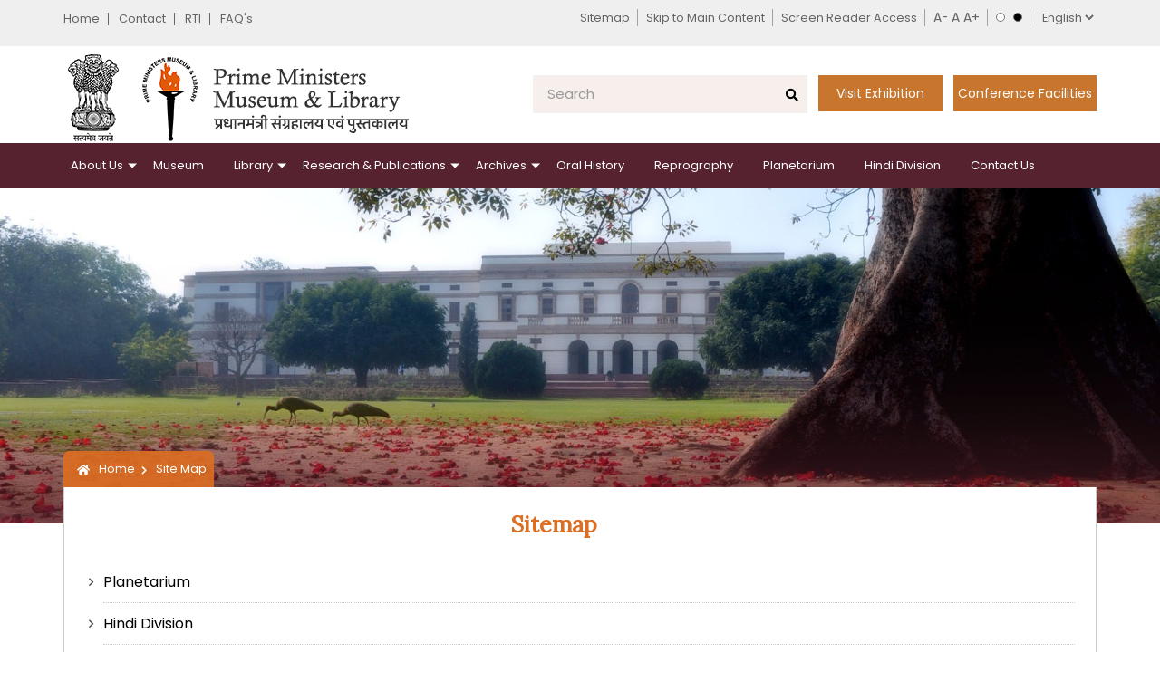

--- FILE ---
content_type: text/html;charset=UTF-8
request_url: http://pmml.nic.in/public/sitemap
body_size: 36486
content:







<!-- sitemap css -->





<!DOCTYPE html>
<html xmlns="http://www.w3.org/1999/xhtml" lang="zxx">
<head>
<meta charset="UTF-8">
<meta name="viewport"
	content="width=device-width,initial-scale=1, maximum-scale=1, user-scalable=no"
	name="viewport">
<title>PMML</title>
<link rel="stylesheet"
	href="/public/csslatest/bootstrap.min.css">
<link rel="stylesheet"
	href="/public/css/tinycarousel.css" />
<link rel="stylesheet"
	href="https://pro.fontawesome.com/releases/v5.10.0/css/all.css" />

<link href="/public/css/default.css"
	rel="stylesheet">
<link href="/public/css/style.css"
	rel="stylesheet">
<link href="/public/css/plugin.css"
	rel="stylesheet">
<link rel="stylesheet"
	href="https://cdnjs.cloudflare.com/ajax/libs/fancybox/2.1.5/jquery.fancybox.min.css"
	media="screen">
<link rel="stylesheet"
	href="/public/css/site.css" />
<link rel="stylesheet"
	href="/public/css/hometab.css" />
<link rel="stylesheet"
	href="/public/css/style2.css" />
<link rel="stylesheet"
	href="/public/css/menustyle.css" />
<link rel="stylesheet"
	href="/public/css/lightslider.css" />
<link href="https://fonts.googleapis.com/css2?family=Lora&display=swap"
	rel="stylesheet">
<link
	href="https://fonts.googleapis.com/css2?family=Merriweather:wght@700&display=swap"
	rel="stylesheet">
<link rel="stylesheet"
	href="/public/css/wob.css" />
<link rel="stylesheet" type="text/css"
	href="/public/css/owl.carousel.min.css" />
<link rel="stylesheet" type="text/css"
	href="/public/css/owl.theme.default.min.css" />
<link rel="stylesheet" type="text/css"
	href="/public/css/jquery.mCustomScrollbar.css" />




	<script nonce="IClAfwtLICFbM0mstmXAiQ==">
	    const contextPath = "";
	</script>
		
	


<!-- jQuery library -->
<script nonce="IClAfwtLICFbM0mstmXAiQ=="
	src="/public/jslatest/jquery.min.js"></script>
<!-- Latest compiled JavaScript -->
<script nonce="IClAfwtLICFbM0mstmXAiQ=="
	src="/public/jslatest/bootstrap.min.js"></script>
	

	

		
	
	
<style nonce="IClAfwtLICFbM0mstmXAiQ==">
.carousel-inner img {
	width: 100%;
	height: 100%
}
.logo-right button {
    height: auto !important;
}
.form-control-feedback {
   
    top: 15px !important;
   
    color: black!important;
}
</style>

<style>
/* Popup container */
.popup {
    position: fixed;
    top: 80px; /* move below header */
    right: 20px;
    z-index: 9999;
}

/* Success popup */
.popuptext {
    background: #28a745;
    color: #fff;
    padding: 12px 20px;
    border-radius: 6px;
    font-size: 15px;
    box-shadow: 0 3px 10px rgba(0,0,0,0.2);
}

/* Error popup */
.popuptext2 {
    background: #dc3545;
    color: #fff;
    padding: 12px 20px;
    border-radius: 6px;
    font-size: 15px;
    box-shadow: 0 3px 10px rgba(0,0,0,0.2);
}

/* Auto fade-out */
.fade-out {
    animation: fadeOut 2s forwards;
}

@keyframes fadeOut {
    from { opacity: 1; }
    to   { opacity: 0; visibility: hidden; }
}
</style>
<script>
    setTimeout(() => {
        document.querySelectorAll('.popup').forEach(p => {
            p.classList.add('fade-out');
        });
    }, 3000);
</script>



<script nonce="IClAfwtLICFbM0mstmXAiQ==" type="text/javascript">
	function PopUp(hideOrshow) {
		if (hideOrshow == 'hide')
			document.getElementById('ac-wrapper').style.display = "none";
		else
			document.getElementById('ac-wrapper').removeAttribute('style');
	}
	window.onload = function() {
		setTimeout(function() {
			PopUp('show');
		}, 3000);
	}
</script>
<!--Jquery-->

<script nonce="IClAfwtLICFbM0mstmXAiQ==" src="/public/js/wob-theme.js"></script>
<!--<script nonce="IClAfwtLICFbM0mstmXAiQ=="
	src="https://cdnjs.cloudflare.com/ajax/libs/popper.js/1.12.9/umd/popper.min.js"></script>-->
	<script nonce="IClAfwtLICFbM0mstmXAiQ=="
		src="/public/js/ajax/popper.min.js"></script>
<script nonce="IClAfwtLICFbM0mstmXAiQ=="
	src="/admin/security/multitabs-security.js"></script>

<!-- <script type="text/javascript">
var fontSize = 100;
function set_font_size(fontType){
  if(fontType == "increase"){
       if(fontSize < 125){
        fontSize = parseInt(fontSize) + 15;
       }
      }else if(fontType == "decrease"){
        if(fontSize > 70){
        fontSize = parseInt(fontSize) - 15;
        }
      }else{
        fontSize = 100;
      }
  //_setCookie("fontSize",fontSize);
  $("#wrapper").css("font-size",fontSize + "%");
  $("#mainDiv").css("font-size",fontSize + "%");
  //jQuery("#template_three_column").css("font-size",fontSize + "%");
} 

   
      </script> -->
<script nonce="IClAfwtLICFbM0mstmXAiQ==">
	$(document).ready(function() {
		$('#slider1').tinycarousel();
	});
</script>

<!--<script src="/public/js/js/user-event.js"
        nonce="IClAfwtLICFbM0mstmXAiQ=="></script>-->


</head>
<body class="main-index">
	<div id="wrapper">
		<!-- <div id="ac-wrapper" style="display:none"> -->
		<!-- <!--   <div id="popup"> -->
		<!-- <!--     <div id="content-area">  -->

		
		<!-- <!--     </div> -->

		<!-- <!--   </div> -->
		<!-- </div> -->
		<div class="top-bar">
			<div class="container">
				<div class="top-bar-content">
					<div class="contact-info">
						<ul>
							<li><a href="/">
										
          Home
          
										
									</a></li>
							<li><a
								href="/contact/contactUsDetails">
										
          Contact
          
										
									</a></li>
							<li><a href="/rti">
										
          RTI
          
										
									</a></li>
							<li><a href="/public/faq">
										
           FAQ's
          
										
									</a></li>
						</ul>
					</div>
					<div class="header-links">
						<ul>
							<li><a
								href="/public/sitemap">
										
          Sitemap
          
										
									</a></li>
							<li><a href="#main">
										
           Skip to Main Content
          
										
									</a></li>
							<li><a
								href="/screenReaderAccess">
										
          Screen Reader Access
          
										
									</a></li>
							<li class="fontResize">
								<div id="accessControl" class="textResizeWrapper">
									<!--<input type="button" name="font_normal" value="A-"
										id="font_smaller" title="Decrease Font Size"
										class="fontScaler normal font-smaller"
										onClick="set_font_size('decrease')" /> 
										<input type="button"
										name="font_normal" value="A" id="font_normal"
										title="Normal Font Size" class="fontScaler normal font-normal"
										onClick="set_font_size()" /> 
										<input type="button"
										name="font_large" value="A+" id="font_large"
										title="Increase Font Size" class="fontScaler large font-large"
										onClick="set_font_size('increase')" />-->

										<input type="button" name="font_normal" value="A-"
											id="font_smaller" title="Decrease Font Size"
											class="fontScaler normal font-smaller"
											/> 
											<input type="button"
											name="font_normal" value="A" id="font_normal"
											title="Normal Font Size" class="fontScaler normal font-normal"
											 /> 
											<input type="button"
											name="font_large" value="A+" id="font_large"
											title="Increase Font Size" class="fontScaler large font-large"
											 />


								</div>
							</li>
							<li><span class="contras contr1 contrastChanger normal"
								name="normal" value="Standard View" id="normal"
								title="Standard View"></span> <span name="wob"
								value="High Contrast View" id="wob" title="High Contrast View"
								class="contras contr2 contrastChanger wob"></span></li>
							<li><select id="clang" >
								<!--<select id="clang" onchange="changeLang()">-->	
									<option value="0">Select</option>

									
									
									
										
											
												<option value="1" selected="selected">English</option>
											
											
										
									
										
											
											
												<option value="2">Hindi</option>
											
										
									
									<!--
									    
									        
									            
									                <option value="1" selected="selected">English</option>
									            
									            
									        
									    
									
									    
									
-->

							</select></li>
							<script nonce="IClAfwtLICFbM0mstmXAiQ==">
							document.addEventListener("DOMContentLoaded", function () {
							    const langDropdown = document.getElementById("clang");
							    let hasHindi = false;

							    for (let i = 0; i < langDropdown.options.length; i++) {
							        if (langDropdown.options[i].value === "2" ||
							            langDropdown.options[i].text.toLowerCase().includes("hindi")) {
							            hasHindi = true;
							            break;
							        }
							    }

							    if (!hasHindi) {
							        const option = document.createElement("option");
							        option.value = "2";
							        option.text = "Hindi";
							        langDropdown.appendChild(option);
							    }
							});
							</script>
						</ul>
					</div>
				</div>
			</div>
		</div>
		<header class="main_header_area">
			<div class="header_menu intranet_menu ">
				<nav class="navbar navbar-default">
					<div class="container">
						<div class="navbar-header">
							<a class="navbar-brand xd0 leftlgo"
								href="/"> <img
								src="/public/images/nmml-logo.png"
								class="logo-sm" alt="logo1"> <!-- <img src="images/archeo-logo.png" alt="logo1"> <span class="ac-text">Nehru Memorial Museum & Library </span> <span class="ac-text ac-text-hindi" lang="hi">à¤¨à¥à¤¹à¤°à¥ à¤¸à¥à¤®à¤¾à¤°à¤ à¤¸à¤à¤à¥à¤°à¤¹à¤¾à¤²à¤¯ à¤à¤µà¤ à¤ªà¥à¤¸à¥à¤¤à¤à¤¾à¤²à¤¯</span>-->
							</a>
						</div> 
						<div class="navbar-header logo-right hide-xs">
							<!--<a target="_blank" href="/event"> --><div class=""> <button class="visit-button"> <div class="row"><div><a style="color:black;" target="_blank" href="/ConferenceFacilities-view"> Conference Facilities</a></div></div> </button></div>
							<a target="_blank" href="/ccs">
								<button class="visit-button">

									
										
           Visit Exhibition
          
										
									


								</button>
							</a>
							<div class="search-right" style="position: relative">

								<form id="myForm" action="/public/searchAllData" method="post">
									<input type="hidden" name="_csrf"
										value="f0bc6880-3bad-4ccc-8b95-592bb4c5217a" />

									<!--<input type="text" name="searchText" id="searchText"
										maxlength="50" class="form-control" placeholder="Search"
										value="">-->
										<input type="text" name="searchText" id="searchText"
										       maxlength="50" class="form-control" placeholder="Search"
										       value="">
									<!--<button class="header-button-search-icon"
										onclick="submitForm()">
										<a href="#"><i class="fa fa-search form-control-feedback"></i></a>
									</button>-->
									<button class="header-button-search-icon" type="button">
									    <i class="fa fa-search form-control-feedback"></i>
									</button>

								<div>
<input type="hidden" name="_csrf" value="f0bc6880-3bad-4ccc-8b95-592bb4c5217a" />
</div></form>
							</div>
						</div>
					</div>
					<div class="container-fluid nav-bgg">
						<div class="container">
							<div class="collapse navbar-collapse"
								id="bs-example-navbar-collapse-1">
								<ul class="nav navbar-nav" id="responsive-menu"><li class="dropdown submenu"><a href=/welcomeToNMML>About Us</a><ul class="dropdown-menu"><li><a href=/AnnualReports-view>Annual Reports</a></li><li><a href=/MOU-view>MOU with Ministry of Culture</a></li><li><a href=/objectives-view>Objectives</a></li><li><a  href=/aboutUs/nmmlExecutiveCouncil>PMML Executive Council</a></li><li><a  href=/aboutUs/visionAndMission>Vision and Mission</a></li><li><a  href=/aboutUs/nmmlSociety>PMML Society</a></li><li><a  href=/aboutUs/nmmlFinanceCommittee>PMML Finance Committee</a></li></ul></li><li class="dropdown"><a href=/museumList>Museum</a></li><li class="dropdown submenu"><a href=/library>Library</a><ul class="dropdown-menu"><li><a  href=/latestBook>List of Latest Books</a></li><li><a target="_blank" href=https://pmmlcatalog.ltsinformatics.com/>Koha OPAC</a></li><li><a href=/ListOfRareBooks-view>List of Rare Books</a></li></ul></li><li class="dropdown submenu"><a href=/research-publication>Research & Publications </a><ul class="dropdown-menu"><li><a href=/fellowship-view>Fellowship </a></li><li><a  href=/publication>Publications</a></li><li><a  href=/research>Research</a></li></ul></li><li class="dropdown submenu"><a href=/publicArchive>Archives</a><ul class="dropdown-menu"><li><a  href=/catalogeOfPrivatePaper>Catalogue of PMML Holdings</a></li><li><a  href=http://pmmlarchives.in>PMML Digital Archives</a></li><li><a  href=/static/pdfs/1761282895832RemoteUser_SOP_23102025.pdf>SOP for Remote Access to Digital Archives</a></li></ul></li><li class="dropdown"><a href=/oralHistory>Oral History</a></li><li class="dropdown"><a href=/reprographyReq>Reprography </a></li><li class="dropdown"><a href=/PlanetariumReq>Planetarium</a></li><li class="dropdown"><a href=/HindiDiv-view>Hindi Division</a></li><li class="dropdown"><a href=/contact/contactUs>Contact Us</a></li></ul></div>
						</div>
					</div>
					<div id="slicknav-mobile"></div>
				</nav>
			</div>
		</header>

		<script nonce="IClAfwtLICFbM0mstmXAiQ==" type="text/javascript">
			var fontSize = 100;
			jQuery(document).ready(function() {
				// /alert("ok");
				if (_getCookie("fontSize") != null) {
					var fontSize = _getCookie("fontSize");
				} else {
					var fontSize = 100;
				}
				jQuery("#fontSize").css("font-size", fontSize + "%");
			});
			function _getCookie(name) {
				var arg = name + "=";
				var alen = arg.length;
				var clen = document.cookie.length;
				var i = 0;
				while (i < clen) {
					var j = i + alen;
					if (document.cookie.substring(i, j) == arg) {
						return _getCookieVal(j);
					}
					i = document.cookie.indexOf(" ", i) + 1;
					if (i == 0)
						break;
				}
				return null;
			}
			function _deleteCookie(name, path, domain) {
				if (_getCookie(name)) {
					document.cookie = name + "="
							+ ((path) ? "; path=" + path : "")
							+ ((domain) ? "; domain=" + domain : "")
							+ "; expires=Thu, 01-Jan-70 00:00:01 GMT";
				}
			}
			function _setCookie(name, value, expires, path, domain, secure) {
				var vurl = true;
				if (path != '' && path != undefined) {
					vurl = validUrl(path);
				}
				if (jQuery.type(name) == "string" && vurl) {
					document.cookie = name
							+ "="
							+ escape(value)
							+ ((expires) ? "; expires=" + expires.toGMTString()
									: "") + ((path) ? "; path=" + path : "")
							+ ((domain) ? "; domain=" + domain : "")
							+ ((secure) ? "; secure" : "");
				}
			}
			function _getCookieVal(offset) {
				var endstr = document.cookie.indexOf(";", offset);
				if (endstr == -1) {
					endstr = document.cookie.length;
				}
				return unescape(document.cookie.substring(offset, endstr));
			}
			function set_font_size(fontType) {

				if (fontType == "increase") {
					if (fontSize < 125) {
						fontSize = parseInt(fontSize) + 15;
					}
				} else if (fontType == "decrease") {
					if (fontSize > 70) {
						fontSize = parseInt(fontSize) - 15;
					}
				} else {
					fontSize = 100;
				}
				_setCookie("fontSize", fontSize);
				jQuery("#wrapper").css("font-size", fontSize + "%");
				//jQuery(".hasJS").css("font-size",fontSize + "%");
				//jQuery(".noJS").css("font-size",fontSize + "%");
				//jQuery("#template_three_column").css("font-size",fontSize + "%");
			}
		</script>
		<!-- ./header -->

		<script nonce="IClAfwtLICFbM0mstmXAiQ==" type="text/javascript">
			function changeLang() {
				var lang = $("#clang option:selected").val();
				window.location
						.replace("/public/changeLanguage/"
								+ lang);

			}

			function submitForm() {
				document.getElementById("myForm").submit();
			}
		</script>




		<div id="fb-root"></div>
		<script async defer crossorigin="anonymous"
			src="https://connect.facebook.net/en_GB/sdk.js#xfbml=1&version=v9.0"
			nonce="1Kh6QClH"></script>
		<script async defer crossorigin="anonymous"
			src="https://www.facebook.com/nehruplanetarium.newdelhi"
			nonce="1Kh6QClH"></script>
      
<div class="container-fluid pad-0"> <img src="/images/slider-1.jpg" class="inner-banner" alt="NMML"> </div>
<div class="container">
  <div class="row">
    <div class="col-md-12">
    	<div class="main-pagination">
					<ul>
						<li><a href="/"><i
								class="fa fa-home"></i><span>
										Home 
										
									</span></a></li>
						<li><i class="fa fa-chevron-right"></i><span>
									Site Map 
									
								</span></li>
					</ul>
				</div>
    
      <div class="vacancies news-title reprography form-buttons stmap" >
        <div class="row">
          <div class="col-md-10 selective">
            <h2 class="padding-left-rem leftbs">Sitemap </h2>
          </div>
         
        </div>
        
		<!-- sitemap HTML start -->
		
		<div class="sitemap">
			 <ul><li><a href=/PlanetariumReq>Planetarium</a></li><li><a href=/-view>Hindi Division</a></li><li><a href=/oralHistory>Oral History</a></li><li><a href=/library>Library</a><ul><li><a  href=/latestBook>List of Latest Books</a></li><li><a target="_blank" href=https://pmmlcatalog.ltsinformatics.com/>Koha OPAC</a></li><li><a href=/ListOfRareBooks-view>List of Rare Books</a></li></ul></li><li><a href=/museumList>Museum</a></li><li><a href=/reprographyReq>Reprography </a></li><li><a href=/contact/contactUs>Contact Us</a></li><li><a href=/publicArchive>Archives</a><ul><li><a  href=/catalogeOfPrivatePaper>Catalogue of PMML Holdings</a></li><li><a  href=http://pmmlarchives.in>PMML Digital Archives</a></li><li><a  href=/static/pdfs/1761282895832RemoteUser_SOP_23102025.pdf>SOP for Remote Access to Digital Archives</a></li></ul></li><li><a href=/welcomeToNMML>About Us</a><ul><li><a href=/AnnualReports-view>Annual Reports</a></li><li><a href=/MOU-view>MOU with Ministry of Culture</a></li><li><a href=/objectives-view>Objectives</a></li><li><a  href=/aboutUs/nmmlExecutiveCouncil>PMML Executive Council</a></li><li><a  href=/aboutUs/visionAndMission>Vision and Mission</a></li><li><a  href=/aboutUs/nmmlSociety>PMML Society</a></li><li><a  href=/aboutUs/nmmlFinanceCommittee>PMML Finance Committee</a></li></ul></li><li><a href=/research-publication>Research & Publications </a><ul><li><a href=/fellowship-view>Fellowship </a></li><li><a  href=/publication>Publications</a></li><li><a  href=/research>Research</a></li></ul></li></ul>
		</div>
	  
	  <!-- Sitemap end HTML -->
		
      </div>
    </div>
  </div>
</div>






<meta name="_csrf" content="f0bc6880-3bad-4ccc-8b95-592bb4c5217a" />
<meta name="_csrf_header" content="X-CSRF-TOKEN" />
<!------------------------------------------------------------>

<!-- Testing -->
<div class="above-footer" >
<div class="container"> 
<div class="row ul-none footerMenu"> 
          
          <!--<div class="row"><div><a style="color:black;" target="_blank" href="/ConferenceFacilities-view"> Conference Facilities</a></div></div> -->
</div>      </div>     
</div>
</div> 


<div class="footer-logo-bgg-cover">
  <div class="container">
    <div class="row">
      <div class="col-md-12 selective">
        <div id="sliderbottom2"> 
         <div id="owl-carousel6" class="owl-carousel owl-theme">
         <div class="item"><a target="_blank" href="https://www.mygov.in/"><img src="/public/images/slide-1.png" alt="image"></a> </div>
                <div class="item"><a target="_blank" href="https://amritmahotsav.nic.in/"><img src="/public/images/slide-11.png" alt="image" style="margin-top:40px;"></a> </div>
            <!---->
              <div class="item"><a target="_blank" href="https://swachhbharatmission.gov.in/sbmcms/index.htm"><img src="/public/images/slide-3.png" alt="image"></a> </div>
              <div class="item"><a target="_blank" href="https://www.india.gov.in/"><img src="/public/images/slide-4.png" alt="image"></a> </div>
             <div class="item"><a target="_blank" href="https://eci.gov.in/"><img src="/public/images/slide-5.png" alt="image"> </a></div>
            <div class="item"><a target="_blank" href="https://digitalindia.gov.in/"><img src="/public/images/slide-6.png" alt="image"></a> </div>
              <div class="item"><a target="_blank" href="https://data.gov.in/"><img src="/public/images/slide-7.png" alt="image"></a> </div>
              <div class="item"><a target="_blank" href="https://www.mygov.in/"><img src="/public/images/slide-1.png" alt="image"> </a></div>
            <!--  -->
              <div class="item"><a target="_blank" href="https://swachhbharatmission.gov.in/sbmcms/index.htm"><img src="/public/images/slide-3.png" alt="image"> </a></div>
              <div class="item"><a target="_blank" href="https://www.india.gov.in/"><img src="/public/images/slide-4.png" alt="image"></a> </div>
              <div class="item"><a target="_blank" href="https://eci.gov.in/"><img src="/public/images/slide-5.png" alt="image"></a> </div>
              <div class="item"><a target="_blank" href="https://digitalindia.gov.in/"><img src="/public/images/slide-6.png" alt="image"> </a></div>
              <div class="item"><a target="_blank" href="https://data.gov.in/"><img src="/public/images/slide-7.png" alt="image"> </a></div>
      
           <script type="text/javascript">
                        $(document).ready(function()
                        {
                            $('#sliderbottom2').tinycarousel();
                        });
                    </script>  
        </div>
      </div>
    </div>
  </div>
</div>

<!--<div class="ft-lg-wrapper-92xy">
  <div class="ft-lg-container-92xy">
    <div class="ft-lg-row-92xy">
      <div class="ft-lg-col-92xy">
        <div id="ft-lg-carousel-box-92xy">
          <div id="ft-lg-carousel-92xy" class="owl-carousel ft-lg-theme-92xy">

            <div class="ft-lg-item-92xy">
              <a href="https://digitalindia.gov.in/" target="_blank">
                <img src="/public/images/slide-6.png" alt="Digital India">
              </a>
            </div>

            <div class="ft-lg-item-92xy">
              <a href="https://data.gov.in/" target="_blank">
                <img src="/public/images/slide-7.png" alt="Data Gov">
              </a>
            </div>

            <div class="ft-lg-item-92xy">
              <a href="https://www.mygov.in/" target="_blank">
                <img src="/public/images/slide-1.png" alt="MyGov">
              </a>
            </div>

            <div class="ft-lg-item-92xy">
              <a href="https://swachhbharatmission.gov.in/sbmcms/index.htm" target="_blank">
                <img src="/public/images/slide-3.png" alt="Swachh Bharat">
              </a>
            </div>

            <div class="ft-lg-item-92xy">
              <a href="https://www.india.gov.in/" target="_blank">
                <img src="/public/images/slide-4.png" alt="India Gov">
              </a>
            </div>

            <div class="ft-lg-item-92xy">
              <a href="https://eci.gov.in/" target="_blank">
                <img src="/public/images/slide-5.png" alt="ECI">
              </a>
            </div>

          </div>
        </div>
      </div>
    </div>
  </div>
</div>
-->
<footer>
<input type="hidden" id="currentJSessionId" value="D56730B5F638BC84B07B030F15A970AA" />
<input type="hidden" id="currentRequestUri" value="/WEB-INF/views//public/siteMap.jsp" />
<script nonce="IClAfwtLICFbM0mstmXAiQ==">var securityContext='';</script>
<script src="/admin/security/security.js" nonce="IClAfwtLICFbM0mstmXAiQ=="></script>
<script nonce="IClAfwtLICFbM0mstmXAiQ==">setSecurityContextPath(securityContext);</script>
  <div class="container">
    <div class="row " style="padding: 30px 0 12px">
      <div class="col-sm-4">
        <h3> Subscribe with Us
											</h3>
        <p> Receive e-mail updates on our exhibition, events and more:
											</p>
      </div>
      <div class="col-sm-4">
        <div class="form-section">
        <form action="">
          <!--<input type="email" placeholder="Your e-mail ID" id="txtEmail" >-->
          <!--<button onclick="doSubscibe()"> Subscribe!
											</button>-->
											<input type="email" placeholder="Your e-mail ID" id="txtEmail">

											<button id="btnSubscribe">
											    
											         Subscribe!
											        
											    
											</button>

											
											

          </form>
        </div>
      </div>
      <div class="col-sm-4 float-r">
        <div class="float-r">
          <p> Connect with us on:
											</p>
          <p class="footer-social-icons">
          <a target="_blank" href="https://www.facebook.com/nehrumemoriallibrary">
           <img src="/public/images/fb.jpg" alt="">
           </a>
            <a target="_blank" href="https://twitter.com/_NMML_">
          <img src="/public/images/twitter.jpg" alt=""> 
          </a>
           <a target="_blank" href="https://www.instagram.com/nmml__/">
          <img src="/public/images/insta.jpg" alt=""></a>
          
           <a target="_blank" href="https://www.youtube.com/user/nehrumemoriallibrary">
         <img src="/public/images/youtube.jpg" alt=""></a>
          </p>
        </div>
      </div>
    </div>
    <div class="row link-color" style="padding: 0px 0 12px">
      <div class="col-sm-8 ft-left">
        <div class="copyright">
          <p>
          <a target="_blank" href="/public/tc"> Terms & Conditions
											</a>  | 
 
          <a target="_blank" href="/public/privacy-policy">Privacy Policy
											</a>  | 
 
          <a target="_blank" href="/public/copy-right-policy"> Copyright Policy
											</a>  |  
          <a target="_blank" href="/public/hyperlink-policy"> Hyperlinking Policy
											</a>  |  

          <a target="_blank" href="/public/disclaimer">Disclaimer
											</a>  |  



          <a target="_blank" href="/public/help">Help 
											</a>
          </p>
          <p> Copyright © 2025 All Rights Reserved, Prime Ministers Museum & Library
											</p>
        </div>
      </div>
      <div class="col-sm-4 ft-right">
        <div class="copyright visitor">
          <ul>
            <li> Visitors:
											 67458</li>
            <li>  Last Updated:
											 16-Dec-2025</li>
          </ul>
        </div>
      </div>
    </div>
  </div>
</footer>
</div>
<div id="back-to-top"> <a href="#"></a> </div>
<div id="search1">
  <button type="button" class="close">×</button>
  <form>
    <input type="search" value="" placeholder="type keyword(s) here" />
    <button type="submit" class="btn btn-primary">Search</button>
  </form>
</div>
<script src="/public/js/js/user_event.js"
        nonce="IClAfwtLICFbM0mstmXAiQ=="></script>

<script nonce="IClAfwtLICFbM0mstmXAiQ=="  src="/public/js/bootstrap.min.js"></script>  
<script  src="/public/js/jquery.tinycarousel.js" nonce="IClAfwtLICFbM0mstmXAiQ=="></script> 
<!--<script src="https://cdnjs.cloudflare.com/ajax/libs/fancybox/2.1.5/jquery.fancybox.min.js" nonce="IClAfwtLICFbM0mstmXAiQ=="></script> -->
<script src="/public/js/ajax/jquery.fancybox.min.js"></script> 
<script src="/public/js/custom-lightbox.js" nonce="IClAfwtLICFbM0mstmXAiQ=="></script>
<script src="/public/js/plugin.js" nonce="IClAfwtLICFbM0mstmXAiQ=="></script>
<script src="/public/js/custom-nav.js" nonce="IClAfwtLICFbM0mstmXAiQ=="></script>  
<script src="/public/js/owl.carousel.js" nonce="IClAfwtLICFbM0mstmXAiQ=="></script>
<script  src="/public/js/js/lightslider.js" nonce="IClAfwtLICFbM0mstmXAiQ=="></script>
<script  src="/public/js/js/jquery.mCustomScrollbar.concat.min.js" nonce="IClAfwtLICFbM0mstmXAiQ=="></script>




<!--<script nonce="IClAfwtLICFbM0mstmXAiQ==">
function doSubscibe(){
	
var email =  $("#txtEmail").val();	
if (email==""){
	alert("Please Enter email ID");
	return false;
} 
if(IsEmail(email)==false){
	alert("Please Enter valid email ID");
    return false;
  }
else{
	var token = $("meta[name='_csrf']").attr("content");
	var header = $("meta[name='_csrf_header']").attr("content");
	
	var formData = {
			'name' : email
		};
$.ajax({
	url: "/subscribe",
	type: 'POST',
	data : formData,
	cache : false,
	beforeSend : function(xhr) {
		xhr.setRequestHeader(header, token);
	},
	success: function (data) {
		alert(data)
			
	},
	error: function (xhr, ajaxOptions, thrownError) {
		alert("Some issue occur while subscribing...");
       
      }
		});
	}
}


function IsEmail(email) {
	  var regex = /^([a-zA-Z0-9_\.\-\+])+\@(([a-zA-Z0-9\-])+\.)+([a-zA-Z0-9]{2,4})+$/;
	  if(!regex.test(email)) {
	    return false;
	  }else{
	    return true;
	  }
	}



</script>-->

 <script nonce="IClAfwtLICFbM0mstmXAiQ==" type="text/javascript">
var fontSize = 100;
function set_font_size(fontType){
  if(fontType == "increase"){
       if(fontSize < 125){
        fontSize = parseInt(fontSize) + 15;
       }
      }else if(fontType == "decrease"){
        if(fontSize > 70){
        fontSize = parseInt(fontSize) - 15;
        }
      }else{
        fontSize = 100;
      }
  //_setCookie("fontSize",fontSize);
  jQuery("#wrapper").css("font-size",fontSize + "%");
  jQuery("#mainDiv").css("font-size",fontSize + "%");
  //jQuery("#template_three_column").css("font-size",fontSize + "%");
} 

   
      </script> 
      <script nonce="IClAfwtLICFbM0mstmXAiQ==">
            $(document).ready(function() {
              var owl = $('#arrival');
              owl.owlCarousel({
                margin: 10,
                nav: true,
                loop: false,
                responsive: {
                  0: {
                    items: 1
                  },
                  600: {
                    items: 3
                  },
                  1000: {
                    items: 5
                  }
                }
              })
            })
          </script>
          
          
           <script nonce="IClAfwtLICFbM0mstmXAiQ==">
            $(document).ready(function() {
              var owl = $('#oralleftslide');
              owl.owlCarousel({
                margin: 5,
                nav: true,
                loop: true,
                autoplay:false,
                responsive: {
                  0: {
                    items: 1
                  },
                  600: {
                    items: 1
                  },
                  1000: {
                    items: 1
                  }
                }
              })
            })
          </script>
          
          
          
          
          
          <script nonce="IClAfwtLICFbM0mstmXAiQ==">
// Get the modal
var modal = document.getElementById("myModal");

// Get the button that opens the modal
var btn = document.getElementById("myBtn");

// Get the <span> element that closes the modal
var span = document.getElementsByClassName("close")[0];

// When the user clicks the button, open the modal 
btn.onclick = function() {
  modal.style.display = "block";
}

// When the user clicks on <span> (x), close the modal
span.onclick = function() {
  modal.style.display = "none";
}

// When the user clicks anywhere outside of the modal, close it
window.onclick = function(event) {
  if (event.target == modal) {
    modal.style.display = "none";
  }
}
</script>
            <script nonce="IClAfwtLICFbM0mstmXAiQ==">
            $(document).ready(function() {
              var owl = $('#oralrightslide');
              owl.owlCarousel({
                margin: 5,
                nav: true,
                loop: true,
                autoplay:false,
                responsive: {
                  0: {
                    items: 1
                  },
                  600: {
                    items: 1
                  },
                  1000: {
                    items: 1
                  }
                }
              })
            })
          </script>
          
          
      <script nonce="IClAfwtLICFbM0mstmXAiQ==">
      
      
      $(document).ready(function() {
          var owl = $('#owl-carousel6');
          owl.owlCarousel({
            margin: 20,
	

    autoplaySpeed:500,
			autoplay:true,
            nav: false,
            loop: true,
            responsive: {
              0: {
                items: 1
              },
              600: {
                items: 5
              },
              1000: {
                items: 6
              }
            }
          })
        })
		

      </script>    
          
          
      <script nonce="IClAfwtLICFbM0mstmXAiQ==">
$(document).ready(function(){
  $("#showlib").click(function(){
    $(".libreaybox").toggleClass("showlibrary");
  });
});
</script>

<style nonce="IClAfwtLICFbM0mstmXAiQ==">
button.owl-prev{
    background: #ac724d !important;
    border-radius: 35px !important;
    height: 35px !important;
    width: 35px !important;
    position: absolute;
    left:-30px;
   top: 45px;
    z-index: 9999;
    border: 1px solid #ac724d;
    content: '';
    font-size: 36px !important;
}
button.owl-next span,button.owl-prev span {
    color: #c97933 !important;

    vertical-align: top;
    line-height: 20px;
}div#owl-carousel6 .item img {
    width: inherit;
}

div#owl-carousel6 .item img {
    width: 130px;
    margin: 0 auto;
}
button.owl-next{
    background: #ac724d !important;
    border-radius: 35px !important;
    height: 35px !important;
    width: 35px !important; 
    position: absolute;
    right: -30px;
   top: 45px;
    z-index: 9999;
    border: 1px solid #ac724d;
    content: '';
   
}

.owl-nav .owl-next:after {
    position: absolute;
    content: "\f105";
    right: 12px;
    top: 6px;
    font: normal normal normal 14px/1 FontAwesome;
    color: #9f4848;
    font-size: 60px;
    font-family: "Font Awesome 5 Pro";
    font-size: 20px;
}
.owl-nav .owl-prev:before {
    position: absolute;
    content: "\f104";
    left: 12px;
    top: 6px;
    font: normal normal normal 14px/1 FontAwesome;
    color: #9f4848;
    font-size: 20px;
    font-family: "Font Awesome 5 Pro";
}

#sliderbottom2 {
    overflow: visible;
    padding: 0px;
    position: relative;
    margin: 0;
}
</style>
<script nonce="IClAfwtLICFbM0mstmXAiQ==">
    window.securityContextPath = "";
</script>

<script 
    src="/public/js/csp/footer-bundle.js"
    nonce="IClAfwtLICFbM0mstmXAiQ==">
</script>

</body>
</html>


<script nonce="IClAfwtLICFbM0mstmXAiQ==">

	


function getGalleryOfSelectedMonth()
{
	
var year =	$('#selectYear2').val();
if (year=="-1"){
	alert("Please select Date from Dropdown!!!");
}else{
var	g_year= year.split("-");
var gyear = g_year[0];
var gmonth = g_year[1];

	var month =0;
	var year = 0;
	
	$('#selMonth1').attr('action', '/PlanetariumReq/'+ year+'/'+ month+'/'+ gyear+'/'+ gmonth);
	$('#selMonth1').submit();
}
}

$(document).ready(function(){
	  $(".fancybox").fancybox({
	        openEffect: "none",
	        closeEffect: "none"
	    });
	    
	    $(".zoom").hover(function(){
			
			$(this).addClass('transition');
		}, function(){
	        
			$(this).removeClass('transition');
		});
	});



</script>

--- FILE ---
content_type: text/css
request_url: http://pmml.nic.in/public/css/tinycarousel.css
body_size: 37204
content:
/* slider1 */
.overview h4{font-size:15px;text-transform:capitalize;margin-top: 15px;
font-family: 'Lora', serif!important;
    font-weight: 400!important;
}

#slider1 {
    margin: 0 0 20px;
    overflow: hidden;
    padding: 0px ;
    position: relative;background:#fdf6eb;border: 1px solid #c4bba6;border-radius: 10px;
}
#slider1 h3{background:#ac724d;padding:20px;text-transform:capitalize;margin-bottom:0;color:white;font-weight: 500;    padding-bottom: 3px}

.main-form-2 .info{    padding: 20px;background: #ac724d;margin-top: 0;padding-top: 10px;color:#fff;    padding-bottom: 34px}
.main-form-2 .info p{float:left;color: white}
.main-form-2 .info a{float:right;color: white}
#slider1 .overview {background:#fdfcfa}
#slider1 .viewport {
    float: left;
    width: 100%;
    height: 265px;
    overflow: hidden;
    position: relative;    
}
#slider1 .buttons {
   
    border-radius: 35px;
    display: block;
    margin: 30px 0 0;
    width: 35px;
    height: 35px;
    position: absolute;
    left: 0;
    top: -30px;
    color: #fff;
    font-weight: bold;
    text-align: center;
    line-height: 35px;
    text-decoration: none;
    font-size: 22px;border:1px solid #fff
}
#slider1 .next {
margin: 20px 0 0;
    left: auto;
    right: 10px;
    top: 253px;
}
#slider1 .prev {
margin: 20px 0 0;
    left: auto;
    right: 50px;
    top: 253px;
}
#slider1 .buttons:hover{
    color: #ac724d;
    background: #fff;
}
#slider1 .disable {
    visibility: hidden;
}
#slider1 .overview {
    list-style: none;
    position: absolute;
    left: 0;
    top: 0;
}
#slider1 .overview li{
    float: left;
    margin: 0 20px 0 0;
    overflow: hidden;
 border-right: 1px solid #dcdcdc;
    width: 251px;    padding-right: 28px; padding-left: 28px
}

/***************************************/





#slider2 {
    margin: 0 0 20px;
    overflow: hidden;
    padding: 0px ;
    position: relative;background:#fdf6eb;border: 1px solid #c4bba6;border-radius: 10px;
}
#slider2 h3{background:#f4e9d6;padding:20px;text-transform:capitalize;margin-top:0px;color: #5f2318;}
#slider2 .viewport {
    float: left;
    width: 100%;
    height: 322px;
    overflow: hidden;
    position: relative;    
}
#slider2 .buttons {
    background: #9E9E9E;
    border-radius: 35px;
    display: block;
    margin: 30px 0 0;
    width: 35px;
    height: 35px;
    position: absolute;
    left: 0;
    top: -30px;
    color: #fff;
    font-weight: bold;
    text-align: center;
    line-height: 35px;
    text-decoration: none;
    font-size: 22px;
}
#slider2 .next {
margin: 20px 0 0;
    left: auto;
    right: 10px;
    top: 0px;
}
#slider2 .prev {
margin: 20px 0 0;
    left: auto;
    right: 55px;
    top: 0px;
}
#slider2 .buttons:hover{
    color: #C01313;
    background: #fff;
}
#slider2 .disable {
    visibility: hidden;
}
#slider2 .overview {
    list-style: none;
    position: absolute;
    left: 0;
    top: 0;
}
#slider2 .overview li{
    float: left;
    margin: 0 20px 0 0;
    overflow: hidden;
 border-right: 1px solid #dcdcdc;
    width:270px;    padding-right: 28px; padding-left: 28px
}

/*****************************************************************/
.latest-news-bgg {
    position: relative;
    z-index: 991;
}
.right-block li a {
    
    z-index: 9 !important;
}
#slider3 {
    margin:0 0 7px;
    
    padding: 0px ;
    position: relative;background:#fdf6eb;
}
#slider3 h3{
      padding: 20px 0;
    text-transform: capitalize;
    margin-bottom: 0;
    color: #613126;
    font-size: 31px;
}
#slider3 .viewport {
    float: left;
    width: 100%;
     height: 260px; 
    
    position: relative;
}
#slider3 .buttons {
   
    border-radius: 35px;
    display: block;
    width: 35px;
    height: 35px;
     float: left;
    color:#5f2f25;
    font-weight: bold;
    text-align: center;
    line-height: 35px;
    text-decoration: none;
    font-size: 22px;
	border:1px solid #5f2f25
}
#slider3 .next {    margin: 15px 7px;

}
#slider3 .prev {margin: 15px 0;

}
#slider3 .buttons:hover{
    color: #C01313;
    background: #fff;
}
#slider3 .disable {
    visibility: hidden;
}
#slider3 .overview {
    list-style: none;
    position: absolute;
    left: 0;
    top: 0;
}
#slider3 .overview li{
   float: left;
    margin: 0 !important;
    overflow: hidden;
    width: 229px;
    padding: 25px 25px 0;
    height: 260px;transition:all ease-in-out 0.3s
}

.right-block li:nth-child(odd) {
    z-index:99
}
@media screen and (min-width: 992px){
#slider3 .overview li:hover{transform:scale(1.12);cursor:pointer;box-shadow: 0px 0px 10px 3px #ccc;z-index:999;position:relative}
}
   



/***********************************/




.special-list li{width: 183px !important;
    padding-right: 0 !important;
    padding-left: 0 !important;
    border-right: 0 !important;
    margin-right: 3px !important;}



#slider4 {  overflow:hidden; padding: 0 0 10px;  position: relative;    border-radius: 10px;border: 1px solid #c4bba6;background: #fdf6eb;}
#slider4 .viewport { width: 240px; height: 297px; overflow: hidden; position: relative; }
#slider4 .buttons {
    
    border-radius: 35px;
    display: block;
    margin: 0 0 5px 0;
    width: 35px;
    height: 35px;
    position:absolute;
    color: #a86e49;
    font-weight: bold;
    text-align: center;
    line-height: 35px;
    text-decoration: none;
    font-size: 14px;
}

#slider4 .next {
   top:7px;right:10px
}
#slider4 .prev {
 top:7px;right:30px
}
#slider4 .float-r{    float: right;
    padding-right: 10px;
    color: #5f2318;
    font-size: 12px;}

#slider4 h3{background: #f4e9d7;padding: 20px 10px;text-transform: capitalize;margin-bottom: 0;color: #5f2318;padding-bottom: 10px;padding-top: 10px;font-weight: 600;font-size: 18px}
#slider4 .buttons:hover{
   
}
#slider4 .overview {
    list-style: none;
    position: absolute;
    width: 240px;
    left: 0;
    top: 0;
}
#slider4 .overview li{
float: left;
    margin: 0 0px 0 0;
    padding: 7px 10px;
    height: auto;
    /* border: 1px solid #dcdcdc; */
    width: 236px;
    /* font-size: 12px;*/
}
#slider4 .overview li span{font-size:12px;color:#cf6f4a;font-weight:600}
#slider4 .overview li p{font-size:12px;color:black;font-weight:600}


.slider4 h3{background: #f4e9d7;
    padding: 20px 14px 20px;
    text-transform: capitalize;
    margin-bottom: 0;
    color: #5f2318;
    font-weight: 600;
    font-size: 20px;
    border-radius: 10px 10px 0 0;}
.slider4 {  overflow:hidden; padding: 0 0 10px;  position: relative;    border-radius: 10px;border: 1px solid #c4bba6;background: #fdf6eb;}
.slider4 .viewport { overflow: hidden; position: relative; }
.slider4 .buttons {
    
    border-radius: 35px;
    display: block;
    margin: 0 0 5px 0;
    width: 35px;
    height: 35px;
    position:absolute;
    color: #a86e49;
    font-weight: bold;
    text-align: center;
    line-height: 35px;
    text-decoration: none;
    font-size: 14px;
}


.slider4 p{color:#000;width:100%;    font-weight: 600;}
.slider4 span{color:#747474;width:100%;font-size:12px;float: left;line-height: 16px}
.slider4 .float-r{    float: right;
    padding-right: 10px;
    color: #5f2318;
    font-size: 12px;}
	
.slider4 .overview {
    list-style: none;
    
    width:100%;
    left: 0;
    top: 0;
}
.slider4 .overview li{
float: left;
    margin: 9px;
    padding: 7px 10px;
    height: auto;
    /* border: 1px solid #dcdcdc; */
    width:100%;
    /* font-size: 12px;*/
}

.slider4 div a {
    background: #fee8c1;
    color: #000;
    padding: 2px 23px;
    margin-top: 13px;
    border-radius: 35px;
    font-size: 10px;
    float: left;    font-weight: 900;
}

/*********************************************************************/


#slider5 {  overflow:hidden; padding: 0 0 10px; position: relative;   }
#slider5 .viewport { width: 100%; height: 625px; overflow: hidden; position: relative; }
#slider5 .buttons {
    bottom:65px;
    border-radius: 35px;
    display: block;
    margin: 0 0 5px 0;
    width: 35px;
    height: 35px;
    position:absolute;
    color: #a86e49;
    font-weight: bold;
    text-align: center;
    line-height: 35px;
    text-decoration: none;
    font-size: 14px;
	border:1px solid #a86e49;
}

#slider5 .next {
   right:81px;
}
#slider5 .prev {
 right:124px;
}
#slider5 .float-r{    float: right;
    padding-right: 10px;
    color: #5f2318;
    font-size: 12px;}

#slider5 h3{background: #f4e9d7;padding: 20px 10px;text-transform: capitalize;margin-bottom: 0;color: #5f2318;padding-bottom: 10px;padding-top: 10px;font-weight: 600;font-size: 18px}
#slider5 .buttons:hover{
   
}
#slider5 .overview {
    list-style: none;
    position: absolute;
   
    left: 0;
    top: 0;
}
#slider5 .overview li{float: left; margin: 0 0px 0 0;padding:0px;height: auto;}
#slider5 .overview li span{font-size:12px;color:#cf6f4a;font-weight:600}
#slider5 .overview li p{font-size:12px;color:black;font-weight:600}


#slider5  .left-img{float:left;width:37%}
#slider5  .left-img i{vertical-align:middle;padding: 9px 0;}
#slider5  .right-text{float:right;width:63%}
#slider5  .right-text p{  font-size: 12px;
    margin: 0;
    padding: 0;
    line-height: 18px;}
#slider5  .right-text span{    font-size: 11px}
#slider5 h3{    background: #f4e9d7;
    padding: 20px 14px 20px;
    text-transform: capitalize;
    margin-bottom: 0;
    color: #5f2318;
    font-weight: 600;
    font-size: 20px;
    border-radius: 10px 10px 0 0;
}
#slider5 .right-text a{    background: #552D0A;
    color: #fff;
    padding: 2px 23px;
    margin-top: 13px;
    border-radius: 35px;
    font-size: 10px;
    float: left;}

/* slider5 */
#slider6 {  overflow:hidden; padding: 0 0 10px; position: relative;    border-radius: 10px;border: 1px solid #c4bba6}
#slider6 .viewport { width: 240px; height: 297px; overflow: hidden; position: relative; }
#slider6 .buttons {
    
    border-radius: 35px;
    display: block;
    margin: 0 0 5px 0;
    width: 35px;
    height: 35px;
    position:absolute;
    color: #a86e49;
    font-weight: bold;
    text-align: center;
    line-height: 35px;
    text-decoration: none;
    font-size: 14px;
}

#slider6 .next {
   top:7px;right:10px
}
#slider6 .prev {
 top:7px;right:30px
}
#slider6 .float-r{    float: right;
    padding-right: 10px;
    color: #5f2318;
    font-size: 12px;}

#slider6 h3{background: #f4e9d7;padding: 20px 10px;text-transform: capitalize;margin-bottom: 0;color: #5f2318;padding-bottom: 10px;padding-top: 10px;font-weight: 600;font-size: 18px}
#slider6 .buttons:hover{
   
}
#slider6 .overview {
    list-style: none;
    position: absolute;
    width: 240px;
    left: 0;
    top: 0;
}
#slider6 .overview li{
float: left;
    margin: 0 0px 0 0;
    padding: 7px 10px;
    height: auto;
    /* border: 1px solid #dcdcdc; */
    width: 236px;
    /* font-size: 12px;*/
}
#slider6 .overview li span{font-size:12px;color:#cf6f4a;font-weight:600}
#slider6 .overview li p{font-size:12px;color:black;font-weight:600}

















/************************************************************************/





















/* slider6 */
/*#slider6 { height: 1%; overflow:hidden; padding: 0 0 10px; margin: 0 0 0 50px;  }
#slider6 .viewport { float: left; width: 240px; height: 125px; overflow: hidden; position: relative; }
#slider6 .buttons {
    background: #C01313;
    border-radius: 35px;
    display: block;
    margin: 30px 10px 0 0;
    float: left;
    width: 35px;
    height: 35px;
    position: relative;
    color: #fff;
    font-weight: bold;
    text-align: center;
    line-height: 35px;
    text-decoration: none;
    font-size: 22px;
}
#slider6 .next {
    margin: 5px 0 0 10px;
}
#slider6 .buttons:hover{
    color: #C01313;
    background: #fff;
}
#slider6 .disable { visibility: hidden; }
#slider6 .overview { list-style: none; position: absolute; width: 240px; left: 0; top: 0; }
#slider6 .overview li{ float: left; margin: 0 20px 0 0; padding: 1px; height: 121px; border: 1px solid #dcdcdc; width: 236px;}
*/
/* slider7 */
#slider7 { height: 1%; overflow:hidden; padding: 0 0 10px 0; }
#slider7 .viewport { width: 240px; height: 125px; float: left; overflow: hidden; position: relative; }
#slider7 .buttons {
    background: #C01313;
    border-radius: 35px;
    display: block;
    margin: 30px 10px 0 0;
    float: left;
    width: 35px;
    height: 35px;
    position: relative;
    color: #fff;
    font-weight: bold;
    text-align: center;
    line-height: 35px;
    text-decoration: none;
    font-size: 22px;
}
#slider7 .next {
    margin: 30px 0 0 10px;
}
#slider7 .buttons:hover{
    color: #C01313;
    background: #fff;
}
#slider7 .disable { visibility: hidden; }
#slider7 .overview { list-style: none; position: absolute; width: 240px; left: 0; top: 0; }
#slider7 .overview li{ float: left; margin: 0 20px 0 0; padding: 1px; height: 121px; border: 1px solid #dcdcdc; width: 236px;}

/*****************************************************************/

#slider11 {
    margin:15px 0;
    overflow: hidden;
    padding: 0px ;
    position: relative;border-radius: 10px;height: 302px;
}
#slider11 h2{padding:20px 0;text-transform:capitalize;margin-top:0px;color: #5f2318;    width:40%;
    float: left;}
#slider11 .viewport {
    float: left;
    width: 100%;
    height: 322px;
    overflow: hidden;
    position: relative;    
}
#slider11 .buttons {
   border:1px solid #a86e49;
    border-radius: 35px;
    display: block;
    margin: 30px 0 0;
    width: 35px;
    height: 35px;
    position: absolute;
    left: 0;
    top: -4px;
      color: #a86e49;
    font-weight: bold;
    text-align: center;
    line-height: 35px;
    text-decoration: none;
    font-size: 22px;
	z-index:999
}

	
#slider11 .next {
margin: 20px 0 0;
    left: auto;
    right: 10px;
    
}
#slider11 .prev {
margin: 20px 0 0;
    left: auto;
    right: 55px;
  
}
#slider11 .buttons:hover{
    color: #C01313;
    background: #fff;
}
#slider11 .disable {
    visibility: hidden;
}
#slider11 .overview {
    list-style: none;
    position: absolute;
    left: 0;
    top: 0;
}
#slider11 .overview li{
    float: left;
    margin: 12px;
    overflow: hidden;
    border-right: 1px solid #dcdcdc;
    width: 270px;
    padding-right: 0;
    padding-left: 0;
}

#slider11 li p{font-size: 13px;
    text-align: center;
    background: #f7efec;
    margin: auto;
    width: 100%;
    padding: 12px;
    font-weight: 600;
    color: #442754;
    height: 72px;}

/************************************************************/


#slider12 {
    margin:15px 0;
    overflow: hidden;
    padding: 0px ;
    position: relative;border-radius: 10px;height: 302px;
}
#slider12 h2{padding:20px 0;text-transform:capitalize;margin-top:0px;color: #5f2318;    width:40%;
    float: left;}
#slider12 .viewport {
    float: left;
    width: 100%;
    height: 292px;
    overflow: hidden;
    position: relative;    
}
#slider12 .buttons {
   border:1px solid #a86e49;
    border-radius: 35px;
    display: block;
    margin: 30px 0 0;
    width: 35px;
    height: 35px;
    position: absolute;
    left: 0;
    top: -4px;
      color: #a86e49;
    font-weight: bold;
    text-align: center;
    line-height: 35px;
    text-decoration: none;
    font-size: 22px;z-index:999
}

	
#slider12 .next {
margin: 20px 0 0;
    left: auto;
    right: 10px;
    
}
#slider12 .prev {
margin: 20px 0 0;
    left: auto;
    right: 55px;
  
}
#slider12 .buttons:hover{
    color: #C01313;
    background: #fff;
}
#slider12 .disable {
    visibility: hidden;
}
#slider12 .overview {
    list-style: none;
    position: absolute;
    left: 0;
    top: 0;
}
#slider12 .overview li{
    float: left;
    margin: 12px;
    overflow: hidden;
    border-right: 1px solid #dcdcdc;
    width: 270px;
    padding-right: 0;
    padding-left: 0;
}

#slider12 li p{font-size: 13px;
    text-align: center;
    background: #f7efec;
    margin: auto;
    width: 100%;
    padding: 12px;
    font-weight: 600;
    color: #442754;
    height: 72px;}
/**************************************************************/



#slider13 {
    margin:15px 0;
    overflow: hidden;
    padding: 0px ;
    position: relative;border-radius: 10px;height: 302px;
}
#slider13 h2{padding:20px 0;text-transform:capitalize;margin-top:0px;color: #5f2318;    width:40%;
    float: left;}
#slider13 .viewport {
    float: left;
    width: 100%;
    height: 292px;
    overflow: hidden;
    position: relative;    
}
#slider13 .buttons {
   border:1px solid #a86e49;
    border-radius: 35px;
    display: block;
    margin: 30px 0 0;
    width: 35px;
    height: 35px;
    position: absolute;
    left: 0;
    top: -4px;
      color: #a86e49;
    font-weight: bold;
    text-align: center;
    line-height: 35px;
    text-decoration: none;
    font-size: 22px;z-index:999
}

	
#slider13 .next {
margin: 20px 0 0;
    left: auto;
    right: 10px;
    
}
#slider13 .prev {
margin: 20px 0 0;
    left: auto;
    right: 55px;
  
}
#slider13 .buttons:hover{
    color: #C01313;
    background: #fff;
}
#slider13 .disable {
    visibility: hidden;
}
#slider13 .overview {
    list-style: none;
    position: absolute;
    left: 0;
    top: 0;
}
#slider13 .overview li{
    float: left;
    margin: 12px;
    overflow: hidden;
    border-right: 1px solid #dcdcdc;
    width: 270px;
    padding-right: 0;
    padding-left: 0;
}

#slider13 li p{font-size: 13px;
    text-align: center;
    background: #f7efec;
    margin: auto;
    width: 100%;
    padding: 12px;
    font-weight: 600;
    color: #442754;
    height: 72px;}

/************************************************************/
#slidernew {
    margin: 0 0 20px; overflow: hidden;    padding: 0px ;    position: relative;background:#56222f;}
#slidernew .view{padding:20px;text-transform:capitalize;margin-bottom:0;color:white;font-weight: 500; float:left  }


#slidernew .overview {background:#56222f}
#slidernew .viewport {
    float: left;
    width: 100%;
     height: 179px;
    overflow: hidden;
    position: relative;    
}
#slidernew2 a{color: #c6742d !important;}
#slidernew .buttons {
   
    border-radius: 35px;
    display: block;
    margin: 30px 0 0;
    width: 35px;
    height: 35px;
    position: absolute;
    color: #c6742d ;
    font-weight: bold;
    text-align: center;
    line-height: 35px;
    text-decoration: none;
    font-size: 22px;border:1px solid #c6742d
}
#slidernew-fellowship .next {
margin: 20px 0 0;
    left: auto;
    right: 36px;
     top: auto;
    bottom: 14px}
#slidernew-fellowship .prev {
margin: 20px 0 0;
    left: auto;
    right: 80px;
  top: auto;
    bottom: 14px;
}
#slidernew .buttons:hover,#slidernew2 .buttons:hover{
color:white !important;
    background: #c6742d;
}
#slidernew .disable {
    visibility: hidden;
}
#slidernew .overview {
    list-style: none;
    position: absolute;
    left: 0;
    top: 0;
}
#slidernew .overview li{
float: left;
    margin: 23px 32px 0 0;
    overflow: hidden;
    border-right: 1px solid #dcdcdc;
    width: 367px;
    padding-right: 28px;
    border: none !important;
    overflow-y: auto;
    height: 148px;
    padding: 3px 22px 22px;
}

#slidernew span, #slidernew h4 , #slidernew p{color:white !important;font-weight: 500;}



/***********************************************/

#slidernew-fellowship{
    margin: 0 0 20px; overflow: hidden;    padding: 0px ;    position: relative;background:#56222f;}
#slidernew-fellowship .view{padding:19px;text-transform:capitalize;margin-bottom:0;color:white;font-weight: 500;   }


#slidernew-fellowship .overview {background:#56222f}
#slidernew-fellowship .viewport {
    float: left;
    width: 100%;
     height: 200px;
    overflow: hidden;
    position: relative;    
}
#slidernew-fellowship a, #slidernew2 a{color: #c6742d !important;}
#slidernew-fellowship .buttons {
   
    border-radius: 35px;
    display: block;
    margin: 30px 0 0;
    width: 35px;
    height: 35px;
    position: absolute;
    left: 0;
    top: -30px;
    color: #c6742d !important;
    font-weight: bold;
    text-align: center;
    line-height: 35px;
    text-decoration: none;
    font-size: 22px;border:1px solid #c6742d
}
#slidernew-fellowship .next {
margin: 20px 0 0;
    left: auto;
    right: 36px;
     top: auto;
    bottom: 14px}
#slidernew-fellowship .prev {
margin: 20px 0 0;
    left: auto;
    right: 80px;
  top: auto;
    bottom: 14px;
}
#slidernew-fellowship .buttons:hover{
color:#fff;
    background: #c6742d;
}
#slidernew-fellowship .disable {
    visibility: hidden;
}
#slidernew-fellowship .overview {
    list-style: none;
    position: absolute;
    left: 0;
    top: 0;
}
#slidernew-fellowship .overview li{
float: left;
    margin: 23px 32px 0 0;
    overflow: hidden;
    border-right: 1px solid #dcdcdc;
    width: 367px;
    padding-right: 28px;
    border: none !important;
    overflow-y: auto;
    height: 148px;
    padding: 3px 22px 22px;
}

#slidernew-fellowship span, #slidernew-fellowship h4 , #slidernew-fellowship p,#slidernew-fellowship a{color:white !important;font-weight: 500;}




/*********************************************************************************************/


#slidernew2 {
    margin: 0 0 20px; overflow: hidden;    padding: 0px ;    position: relative;background:#56222f}
#slidernew2 .view{padding:20px;text-transform:capitalize;margin-bottom:0;color:white;font-weight: 500;   }


#slidernew h2, #slidernew2 h2{    font-size: 20px;
    color: white;
    font-weight: 500;
    padding-left: 30px;
    margin-bottom: 0;
    margin-top: 21px;
}
#slidernew2 .overview {background:#56222f}
#slidernew2 .viewport {
    float: left;
    width: 100%;
    height: 200px;
    overflow: hidden;
    position: relative;    
}
#slidernew2 .buttons {
   
    border-radius: 35px;
    display: block;
    margin: 30px 0 0;
    width: 35px;
    height: 35px;
    position: absolute;
    left: 0;
    top: -30px;
    color: #c6742d !important;
    font-weight: bold;
    text-align: center;
    line-height: 35px;
    text-decoration: none;
    font-size: 22px;border:1px solid #c6742d;
}
#slidernew2 .next {
margin: 20px 0 0;
    left: auto;
    right: 10px;
     top: auto;
    bottom: 14px}
#slidernew2 .prev {
margin: 20px 0 0;
    left: auto;
    right: 50px;
  top: auto;
    bottom: 14px;
}
#slidernew2 .buttons:hover{
    color:#fff;
    background: #c6742d;
}
#slidernew2 .disable {
    visibility: hidden;
}
#slidernew2 .overview {
    list-style: none;
    position: absolute;
    left: 0;
    top: 0;
}
#slidernew2 .overview li{
float: left;
    margin: 0 20px 0 0;
    overflow: hidden;
    border-right: 1px solid #dcdcdc;
    width: 357px;
    padding-right: 28px;
    border: none !important;
    padding: 28px;overflow-y: auto;height: 170px;

}

#slidernew2 span, #slidernew2 h4 , #slidernew2 p,#slidernew2 a{color:white !important;font-weight: 500;}

.right-bottom-box{background: #804655;
    margin: 0 0 20px;
    overflow: hidden;
    padding: 21px 69px 76px;
    position: relative;
}

.right-bottom-box h2{   font-size: 20px;
    color: white;text-transform: uppercase;
    font-weight:500!important;}

.right-bottom-box ul li{list-style: none;
    font-size: 16px;
    color: white;
    line-height: 30px;padding-left:15px}
.right-bottom-box ul li:before{content:'>';position:absolute;left:0;top:0px;}


/***********************************************************************************/
#slidernew-fellowship .overview li::-webkit-scrollbar, #slidernew .overview li::-webkit-scrollbar, #slidernew2 .overview li::-webkit-scrollbar {
    width: .7em;
}
 
#slidernew-fellowship .overview li::-webkit-scrollbar-track, #slidernew .overview li::-webkit-scrollbar-track, #slidernew2 .overview li::-webkit-scrollbar-track  {
    -webkit-box-shadow: inset 0 0 6px rgba(255,255,255,0.9);
}
 
#slidernew-fellowship .overview li::-webkit-scrollbar-thumb,#slidernew .overview li::-webkit-scrollbar-thumb,  #slidernew2 .overview li::-webkit-scrollbar-thumb {
  background-color: white;
  
}



#sliderbottom {
    margin: 0 0 20px;
    overflow: hidden;
    padding: 0px;
    position: relative;
	margin-top: 15px;
   
}
#sliderbottom h3{background:#ac724d;padding:20px;text-transform:capitalize;margin-bottom:0;color:white;font-weight: 500;    padding-bottom: 3px}


#sliderbottom .overview {background:#fdfcfa}
#sliderbottom .viewport {
    float: left;
    width: 92.3%;
    height: 410px;
    overflow: hidden;
    position: relative;
    margin-left: 34px;
    
}

#sliderbottom .buttons {
   
    border-radius: 35px;
    display: block;
    margin: 30px 0 0;
    width: 35px;
    height: 35px;
    position: absolute;
    left: 0;
    top:160px;
    color: #c97933;
    font-weight: bold;
    text-align: center;
    line-height: 35px;
    text-decoration: none;
    font-size: 22px;border:1px solid #c97933;z-index:999
}
#sliderbottom .next {
margin: 20px 0 0;
  left:auto;
    right: 0px;
   
}
#sliderbottom .prev {
margin: 20px 0 0;
   left: 0px;
  right:auto;
}





#sliderbottom .buttons:hover{
    color: #ac724d;
    background: #fff;
}
#sliderbottom .disable {
    visibility: hidden;
}
#sliderbottom .overview {
    list-style: none;
    position: absolute;
    left: 0;
    top: 0;background:transparent
}
#sliderbottom .overview li{
    float: left;
    margin: 0 11px 0;
    overflow: hidden;
    border: 1px solid #dcdcdc;
    width: 273px;
}

#sliderbottom li img{width:100%}




/*********************************************************************************************/

#sliderbottom2 {
    overflow: hidden;
    padding: 0px;
    position: relative;
    margin: 0;
    
}
#sliderbottom2 h3{background:#ac724d;padding:20px;text-transform:capitalize;margin-bottom:0;color:white;font-weight: 500;    padding-bottom: 3px}


#sliderbottom2 .overview {background:#fdfcfa}
#sliderbottom2 .viewport {
float: left;
    width: 92.3%;
    height: 128px;
    overflow: hidden;
    position: relative;
    margin-left: 34px;
    margin-top: 0px;    
}
#sliderbottom2 .buttons {
   
    border-radius: 35px;
    display: block;
    margin: 0;
    width: 35px;
    height: 35px;
    position: absolute;
    left: 0;
    top: 40%;
    color: #c97933;
    font-weight: bold;
    text-align: center;
    line-height: 35px;
    text-decoration: none;
    font-size: 22px;border:1px solid #c97933;z-index:999
}
#sliderbottom2 .next {
margin: 0;
  left:auto;
    right: 0px;
   
}
#sliderbottom2 .prev {
margin: 0;
   left: 0px;
  right:auto;
}
#sliderbottom2 .buttons:hover{
    color: #ac724d;
    background: #fff;
}
#sliderbottom2 .disable {
    visibility: hidden;
}
#sliderbottom2 .overview {
    list-style: none;
    position: absolute;
    left: 0;
    top: 0;background:transparent
}
#sliderbottom2 .overview li{
float: left;
    margin:0 10px; 
    overflow: hidden;
    /* border: 1px solid #dcdcdc; */
    width: 160px;
    padding: 2px;
}

#sliderbottom2 li img{    width: 130px; height: 130px;
}



#slider-new-books {
    margin:15px 0;
    overflow: hidden;
    padding: 0px ;
    position: relative;border-radius: 10px;
}
#slider-new-books h2{padding:20px 0;text-transform:capitalize;margin-top:0px;color: #5f2318;    width:40%;
    float: left;}
#slider-new-books .viewport {
    float: left;
    width: 100%;
     height: 302px;
    overflow: hidden;
    position: relative;    
}
#slider-new-books .buttons {
   border:1px solid #a86e49;
    border-radius: 35px;
    display: block;
    margin: 30px 0 0;
    width: 35px;
    height: 35px;
    position: absolute;
    left: 0;
    top: -4px;
      color: #a86e49;
    font-weight: bold;
    text-align: center;
    line-height: 35px;
    text-decoration: none;
    font-size: 22px;
}

	
#slider-new-books .next {
margin: 20px 0 0;
    left: auto;
    right: 5px;
    
}
#slider-new-books .prev {
margin: 20px 0 0;
    left: auto;
    right: 50px;
  
}
#slider-new-books .buttons:hover{
    color: #C01313;
    background: #fff;
}
#slider-new-books .disable {
    visibility: hidden;
}
#slider-new-books .overview {
    list-style: none;
    position: absolute;
    left: 0;
    top: 0;
}
#slider-new-books .overview li{
       float: left;
    margin: 12px 53px 12px 0px;
    overflow: hidden;
    width: 354px;
    padding: 35px;
    border-bottom: 6px solid #54222e;
    background: white;
    box-shadow: 0px 0px 21px 2px #ccc;
}

#slider-new-books li p{font-size: 14px;padding: 2px;color: #442754}
#slider-new-books li p.last-p{padding-bottom: 10px}

#slider-new-books li h3{font-size:16px;border-bottom:1px solid #ccc;padding-bottom:10px
 }
 
  #slider-new-books span.left-text{width:51px;float:left}
  #slider-new-books span.selected-green{color:green}
  .rounded-lang{    border: 1px solid #5f2318;border-radius: 10px;font-size: 12px;padding: 0 6px;float: right;color: #5f2318}
 
 #slider-new-books span, #slider-new-books h4, #slider-new-books p, #slider-new-books a {
    
    font-weight: 500;
}

#slider-new-books .anchor-box2 {
    position: relative;
   
    width: 110px;
    float: right;
    margin-right: 92px;
}




#slider-e-books {
    margin:15px 0;
    overflow: hidden;
    padding: 0px ;
    position: relative;border-radius: 10px;
}
#slider-e-books h2{padding:20px 0;text-transform:capitalize;margin-top:0px;color: #5f2318;    width:40%;
    float: left;}
#slider-e-books .viewport {
    float: left;
    width: 100%;
     height: 420px;
    overflow: hidden;
    position: relative;    
}
#slider-e-books .buttons {
   border:1px solid #a86e49;
    border-radius: 35px;
    display: block;
    margin: 30px 0 0;
    width: 35px;
    height: 35px;
    position: absolute;
    left: 0;
    top: -4px;
      color: #a86e49;
    font-weight: bold;
    text-align: center;
    line-height: 35px;
    text-decoration: none;
    font-size: 22px;
}

	
#slider-e-books .next {
margin: 20px 0 0;
    left: auto;
    right: 5px;
    
}
#slider-e-books .prev {
margin: 20px 0 0;
    left: auto;
    right: 50px;
  
}
#slider-e-books .buttons:hover{
    color: #C01313;
    background: #fff;
}
#slider-e-books .disable {
    visibility: hidden;
}
#slider-e-books .overview {
    list-style: none;
    position: absolute;
    left: 0;
    top: 0;
}
#slider-e-books .overview li{
   float: left;
    margin:0px 0px 12px 0;
    overflow: hidden;
    width: 237px;
    padding:10px 20px 14px 0;
    
}

#slider-e-books li p{font-size: 13px;padding: 2px;color: #442754}
#slider-e-books li p.last-p{padding-bottom: 10px}

#slider-e-books li h3{font-size:16px}
 
  #slider-e-books span.left-text{float:left;padding-right: 5px;}
  #slider-e-books span.selected-green{color:green}
  .rounded-lang{    border: 1px solid #5f2318;border-radius: 10px;font-size: 12px;padding: 0 6px;float: right;color: #5f2318}
 
 #slider-e-books span, #slider-e-books h4, #slider-e-books p, #slider-e-books a {
    
    font-weight: 500;
}

#slider-e-books .anchor-box2 {
    position: relative;
   
    width: 110px;
    float: right;
    margin-right: 92px;
}


/**********************************************************************/

#slider-new-arrivals {
    margin:15px 0;
    overflow: hidden;
    padding: 0px ;
    position: relative;border-radius: 10px;
}
#slider-new-arrivals h2{padding:20px 0;text-transform:capitalize;margin-top:0px;color: #5f2318;    width:40%;
    float: left;}
#slider-new-arrivals .viewport {
    float: left;
    width: 100%;
     height: 172px;
    overflow: hidden;
    position: relative;    
}
#slider-new-arrivals .buttons {
   border:1px solid #a86e49;
    border-radius: 35px;
    display: block;
    margin: 30px 0 0;
    width: 35px;
    height: 35px;
    position: absolute;
    left: 0;
    top: -4px;
      color: #a86e49;
    font-weight: bold;
    text-align: center;
    line-height: 35px;
    text-decoration: none;
    font-size: 22px;
}

	
#slider-new-arrivals .next {
margin: 20px 0 0;
    left: auto;
    right: 15px;
    
}
#slider-new-arrivals .prev {
margin: 20px 0 0;
    left: auto;
    right: 60px;
  
}
#slider-new-arrivals .buttons:hover{
    color: #C01313;
    background: #fff;
}
#slider-new-arrivals .disable {
    visibility: hidden;
}
#slider-new-arrivals .overview {
    list-style: none;
    position: absolute;
    left: 0;
    top: 0;
}
#slider-new-arrivals .overview li{
     float: left;
    margin: 12px 4px;
    overflow: hidden;
    width: 181px;
    padding: 35px;
    background: #7d8f51;
}

#slider-new-arrivals li p{font-size: 14px;padding: 2px;color: #442754}
#slider-new-arrivals li p.last-p{padding-bottom: 10px}

#slider-new-arrivals li h3,#slider-new-arrivals li h4{    font-size: 16px;
    font-size: 20px;
    text-align: center;
    padding-bottom: 0;
    margin-bottom: 0;
    margin-top: 0;
    font-weight: 500;
     }
 #slider-new-arrivals li h3{color: white}
 #slider-new-arrivals li h4{color: #ccc}
 
 #slider-new-arrivals span.left-text{width:51px;float:left}
  #slider-new-arrivals span.selected-green{color:green}
  .rounded-lang{    border: 1px solid #5f2318;border-radius: 10px;font-size: 12px;padding: 0 6px;float: right;color: #5f2318}
 
 #slider-new-arrivals span, #slider-new-books h4, #slider-new-books p, #slider-new-books a {
    
    font-weight: 500;
}

#slider-new-arrivals .anchor-box2 {
    position: relative;
   
    width: 110px;
    float: right;
    margin-right: 92px;
}


@media screen and (min-width:1200px)

{
.nehru-museum p{overflow: hidden !important}
.right-bottom-box {  
    padding: 21px 69px 39px  !important;
}
}
@media screen and (max-width:1199px)
{
#slider5 .viewport { height: 460px;}
.right-bottom-box {  
    padding: 21px 69px 16px !important;
}
	.override-text {
    
    padding: 4px 35px 5px !important;
}
}


#sliderlp {
    margin: 0 0 20px;
    overflow: hidden;
    padding: 0px;
    position: relative;
	margin-top: 15px;
   
}
#sliderlp h3{background:#ac724d;padding:20px;text-transform:capitalize;margin-bottom:0;color:white;font-weight: 500;    padding-bottom: 3px}


#sliderlp .overview {background:#fdfcfa}
#sliderlp .viewport {
    float: left;
width: 100%;
    height: 197px;
    overflow: hidden;
    position: relative;
    margin-left: 0;
    
}

#sliderlp .buttons {
   
    border-radius: 35px;
    display: block;
    margin: 20px 0 0;
    width: 35px;
    height: 35px;
    position: absolute;
    left: 0;
    top:50px;
    font-weight: bold;
    text-align: center;
    line-height: 35px;
    text-decoration: none;
    font-size: 22px;border:1px solid #c97933;z-index:999;
	  color: #ac724d;
    background: #fff;
}
#sliderlp .next {

  left:auto;
    right: 4px;
   
}
#sliderlp .prev {

   left: 4px;
  right:auto;
}

#sliderlp .buttons:hover{
      color: #c97933;
    background: #fff;
}
#sliderlp .disable {
    visibility: hidden;
}
#sliderlp .overview {
    list-style: none;
    position: absolute;
    left: 0;
    top: 0;background:transparent
}
#sliderlp .overview li{
float: left;
    margin: 0 14px 0 0px;
    overflow: hidden;
    border: 1px solid #dcdcdc;
    width: 250px;
}

#sliderlp li img{width:100%}

@media screen and (min-width:768px){
#slidernew {
    
    padding: 0px 0 27px;
    
}
#slidernew-fellowship {
    
    padding: 0px 0 26px;
    
}
#slidernew2 {
    
    padding: 0px 0 20px;
    
}

}

#slidernew2 .view,#slidernew .view,#slidernew-fellowship .view {
    
    text-align: left;padding-left: 25px !important
    
}
#slidernew .view{padding-top: 20px !important;     padding-bottom: 0 !important;}
#slidernew-fellowship .view{padding-top: 14px !important;     padding-bottom: 0 !important;}


#slidernew2 .buttons {
	    color: #eee !important;
	        border: 1px solid #eee;
}

div#home p, div#home h4,#menu1 h4,#menu1 p {
    font-family: 'Lora', serif!important;
    font-weight: 400!important;
}

--- FILE ---
content_type: text/css
request_url: http://pmml.nic.in/public/css/default.css
body_size: 28578
content:


@import url('https://fonts.googleapis.com/css?family=Poppins');
@import url('https://fonts.googleapis.com/css?family=Lato:900&display=swap');
@import url('https://fonts.googleapis.com/css?family=Exo:800&display=swap');
@import url('https://fonts.googleapis.com/css?family=Raleway&display=swap');
@import url('https://fonts.googleapis.com/css?family=Raleway:800&display=swap');

h1,h2,h3,h4,h5,h6{}
* {
  margin: 0;
  padding: 0;
  border: 0;
  outline: 0;
  font-size: 100%;
  background: transparent;
  box-sizing: border-box; 
}

ol, ul {list-style: none; }

:focus {outline: 0; }

.clear {clear: both; line-height: 0; font-size: 0; }

.clearfix:after {
  clear: both;
  content: '.';
  display: block;
  visibility: hidden;
  height: 0; 
}
.clearfix:after .test {color: red; }

.clearfix {display: inline-block; }

* html .clearfix {height: 1%; }

.clearfix {display: block; }

header,
nav,
section,
article,
aside,
footer {
  display: block; }

* {
  margin: 0;
  padding: 0; }

body {
  margin: 0;
  padding: 0;
  font-size: 15px;
  font-family: 'Poppins', sans-serif;
  overflow-x: hidden; 
}

/* Preloader */

.preloader {
  background-color: #F9B522;
  height: 100%;
  left: 0;
  position: fixed;
  top: 0;
  width: 100%;
  z-index: 9999999;
}
.preloader .spinner {
  width: 60px;
  height: 60px;
  position: absolute;
  top: 50%;
  left: 50%;
  margin-top: -30px;
  margin-left: -30px;
  background-color: #242C33;
  border-radius: 100%;
  -webkit-animation: sk-scaleout 1.0s infinite ease-in-out;
  animation: sk-scaleout 1.0s infinite ease-in-out;
}
@-webkit-keyframes sk-scaleout {
  0% {
    -webkit-transform: scale(0);
  }
  100% {
    -webkit-transform: scale(1);
    opacity: 0;
  }
}
@keyframes sk-scaleout {
  0% {
    -webkit-transform: scale(0);
    transform: scale(0);
  }
  100% {
    -webkit-transform: scale(1);
    transform: scale(1);
    opacity: 0;
  }
}
/* End Preloader */

h1,h2,h3,h4,h5,h6{
  font-weight: 700!important;
  color: #212121;
 font-family: 'Lora', serif!important;
  margin-top:0;
  line-height: 1.5;
  margin-bottom: 15px;
  text-transform: capitalize;
}

h1 {
  font-size: 48px;
}

h2 {
  font-size: 32px; 
}

h3 {
  font-size: 21px;
}

h4 {
  font-size: 18px;
}

h5 {
  font-size: 15px;
}

h6 {
  font-size: 13px;
}

@media(max-width: 991px){
  h2{font-size: 28px;}
}

@media(max-width: 735px){
  h2{font-size: 24px;}

  h3{font-size: 18px;}
}

@media(max-width: 360px){
  h2{font-size: 21px;}
}

hr {border: 0.5px solid #444444; }

p {
  font-size: 15px;
  font-weight: 300;
  line-height: 24px;
  margin-bottom: 0;
  color: #666; 
  font-family: 'Poppins', sans-serif;
}
.special-content p{font-size: 13px;}
<!-- anand 04-02-2022 -->
/* .reprography ul li {
    list-style: disc;
    margin-left: 30px;
    font-size: 14px;
    line-height: 1.3;
    margin-bottom: 10px;
}
  */

<!-- anand 04-02-2022 -->
ul {margin: 0; padding: 0;}

ul li {
  font-size: 16px;
  font-weight: 400;
  margin-bottom: 0;
  line-height: 24px;
  color: #666;
  position: relative;
  padding: 0;
  font-family: 'Poppins', sans-serif;
}


ol {margin: 0; counter-reset: i; position: relative; }

ol li {
  font-size: 16px;
  font-weight: 400;
  margin-bottom: 15px;
  line-height: 24px;
  color: #333;
  position: relative; 
}

a {color:#da8b69;




font-weight: 400;
transition: all ease-in-out 0.4s;}

a:hover,
a:focus{
  text-decoration: none!important;
  transition: all 0.4s ease; 
}

input[type=text],
input[type=email],
input[type=number],
input[type=search],
input[type=password],
input[type=tel],
textarea,
select {
  font-size: 14px;
  font-weight: 300;
  background-color: #fff;
  border: 1px solid #f1f1f1;
  border-radius:0;
  padding: 10px 15px;
  width: 100%;
  color: #444444;
  margin-bottom: 15px; 
  font-family: 'Poppins', sans-serif;
  height: 42px;
  box-shadow: none;
  margin-bottom: 0;
}

input[type=text]:focus,
input[type=email]:focus,
input[type=number]:focus,
input[type=search]:focus,
input[type=password]:focus,
input[type=tel]:focus,
textarea:focus,
select:focus {
  border-color: #ffac00;
  transition: all 0.5s ease; 
}

select {padding: 10px 20px; color: #999;}

textarea { resize: vertical; height: 120px;}

label {
    display: inline-block;
    color: #666;
    margin-bottom: 8px;
    font-weight: 400;
    font-size: 15px;
}

img {max-width: 100%; }

blockquote {
  font-size: 14px;
  font-weight: 300;
  background-color: #FAF8F8;
  margin-bottom: 15px;
  border-left: 4px solid #1db9a0;
  padding: 30px 70px 30px 70px;
  line-height: 24px;
  color: #444444;
  margin: 20px 0;
  font-style: italic;
  border-radius: 10px 0;
  position: relative; 
}

blockquote:before {
  content: '\f10d';
  font-family: fontawesome;
  font-size: 45px;
  position: absolute;
  top: 26px;
  left: 20px;
  color: #666;
  opacity: 0.1; 
}

blockquote span {position: relative; padding-left: 20px; }

blockquote span:before {
  content: '';
  width: 12px;
  height: 1px;
  background: #ffac00;
  position: absolute;
  left: 0;
  top: 50%;
  margin-top: -2px;
}


/*margin none*/

.mar-0{margin:0 !important}

/*margin top*/

.mar-top-0{margin-top:0px}

.mar-top-5{margin-top:5px}

.mar-top-10{margin-top:10px!important}

.mar-top-15{margin-top:15px}

.mar-top-20{margin-top:20px}

.mar-top-25{margin-top:25px}

.mar-top-30{margin-top:30px}

.mar-top-40{margin-top:40px}

.mar-top-50{margin-top:50px}

.mar-top-60{margin-top:60px}

.mar-top-70{margin-top:70px}

/*margin bottom*/

.mar-bottom-0{margin-bottom:0px}

.mar-bottom-5{margin-bottom:5px}

.mar-bottom-10{margin-bottom:10px!important}

.mar-bottom-15{margin-bottom:15px}

.mar-bottom-20{margin-bottom:20px}

.mar-bottom-25{margin-bottom:25px}

.mar-bottom-30{margin-bottom:30px}

.mar-bottom-40{margin-bottom:40px}

.mar-bottom-50{margin-bottom:50px}

.mar-bottom-60{margin-bottom:60px}

.mar-bottom-70{margin-bottom:70px}

.mar-bottom-80{margin-bottom:80px}

/*margin top*/

.mar-left-0{margin-left:0px}

.mar-left-5{margin-left:5px}

.mar-left-10{margin-left:10px}

.mar-left-15{margin-left:15px}

.mar-left-20{margin-left:20px}

.mar-left-25{margin-left:25px}

.mar-left-30{margin-left:30px}

.mar-left-40{margin-left:40px}

.mar-left-50{margin-left:50px}


/*margin right*/

.mar-right-0{margin-right:0px}
  
.mar-right-5{margin-right:5px}  

.mar-right-10{margin-right:10px}

.mar-right-15{margin-right:15px}

.mar-right-20{margin-right:20px}

.mar-right-25{margin-right:25px}

.mar-right-30{margin-right:30px}

.mar-right-40{margin-right:40px}

.mar-right-50{margin-right:50px}


/*padding*/

.pad-0{padding: 0!important;}

.pad-top-0{padding-top:0px}

.pad-top-5{padding-top:5px}

.pad-top-10{padding-top:10px}

.pad-top-15{padding-top:15px}

.pad-top-20{padding-top:20px}

.pad-top-25{padding-top:25px}

.pad-top-30{padding-top:30px}

.pad-top-40{padding-top:40px}

.pad-top-50{padding-top:50px}

.pad-top-60{padding-top:60px}

.pad-top-70{padding-top:70px}

.pad-bottom-0{padding-bottom: 0;}

.pad-bottom-5{padding-bottom:5px}

.pad-bottom-10{padding-bottom:10px}

.pad-bottom-15{padding-bottom:15px}

.pad-bottom-20{padding-bottom:20px}

.pad-bottom-25{padding-bottom:25px}

.pad-bottom-30{padding-bottom:30px}

.pad-bottom-40{padding-bottom:40px}

.pad-bottom-50{padding-bottom:50px}

.pad-bottom-60{padding-bottom:60px}

.pad-bottom-70{padding-bottom:70px}

.pad-bottom-80{padding-bottom:80px}

/*placeholder*/
input::-webkit-input-placeholder { /* Chrome/Opera/Safari */
  font-size: 15px;
}
input::-moz-placeholder { /* Firefox 19+ */
  font-size: 15px;
}
input:-ms-input-placeholder { /* IE 10+ */
  font-size: 15px;
}
input:-moz-placeholder { /* Firefox 18- */
  font-size: 15px;
}

.table>tbody>tr>td, .table>tbody>tr>th, .table>tfoot>tr>td, .table>tfoot>tr>th, .table>thead>tr>td, .table>thead>tr>th{
  padding: 12px;
}

.table-bordered, .table-bordered>tbody>tr>td, .table-bordered>tbody>tr>th, .table-bordered>tfoot>tr>td, 
.table-bordered>tfoot>tr>th, .table-bordered>thead>tr>td, .table-bordered>thead>tr>th{
  border:1px solid #f1f1f1; 
}

.table-bordered thead {
    background: #fbfbfb;
}


/*color*/
.white{color: #fff!important;}

.greenblue{color: #1db9a0;}

.line-height{line-height: 1.5;}

.text-uppercase{text-transform: uppercase;}

.bg-gray{background: #fbfbfb;}

section{padding:10px 0 10px; position: relative;}

section.icon-left:after{
  position: absolute;
  height: 400px;
  width: 80%;
  content: '';
  background: url('../images/bg-icon-1.png') no-repeat;
  background-position: center;
  background-size: contain;
  top: 0;
  left: -20%;
  opacity: 0.7;
  animation:heartbeat 5s cubic-bezier(0.245, 0.325, 0.51, 1.305) infinite alternate;
}
section.icon-right:after{
  position: absolute;
  height: 300px;
  width: 0%;
  content: '';
  background: url('../images/bg-icon-2.png') no-repeat;
  background-position: center;
  background-size: contain;
  top: 0;
  right: -20%;
  opacity: 0.4;
  animation:heartbeat 5s cubic-bezier(0.245, 0.325, 0.51, 1.305) infinite alternate;
}

.overlay{
    position: absolute;
    top: 0;
    left: 0;
    width: 100%;
    height: 100%;
    background:#00000040;
}
.color-overlay{
  position: absolute;
  top: 0;
  left: 0;
  width: 100%;
  height: 100%;
  background:linear-gradient(to right, #1DB9A0 0%, #4d94c4 
    100%);
  opacity: 0.4;
  transition: all ease-in-out 0.5s;
}
/*heading title*/

.section-title {
    margin-bottom: 30px;
    position: relative;
    z-index: 1;
}
.section-title h2{
  position: relative;
  margin-bottom: 0;
  font-size: 28px;
  text-transform: uppercase;
  line-height: 1.3;
}
.section-title h3{
  font-weight: 100;
  text-transform: uppercase;
  margin-bottom: 0;
}

.section-title span{
  color: #e55a34 ;
}
.title-white h2,
.title-white h3,
.title-white p{
  color: #fff;
}
.inner-title h2{
  color: #1DB9A0;
}

@media(max-width: 811px){
  .section-title{text-align: center;}
  .section-title h2{font-size: 36px;}
}

@media(max-width: 639px){
  .section-title h2{font-size: 30px;}
}

@media(max-width: 567px){
  .section-title h2{font-size: 24px;}
}


/*pagination*/

.pagination__wrapper {
  background: -webkit-linear-gradient(left, rgba(255, 255, 255, 0) 0%, white 17%, white 83%, rgba(255, 255, 255, 0) 100%);
  background: linear-gradient(to right, rgba(255, 255, 255, 0) 0%, white 17%, white 83%, rgba(255, 255, 255, 0) 100%);
  filter: progid:DXImageTransform.Microsoft.gradient( startColorstr='#00ffffff', endColorstr='#00ffffff',GradientType=1 );
  height: 50px;
  text-align: center;
  position: relative;
  float: left;
  width: 100%;
}
.pagination__wrapper:before, .pagination__wrapper:after {
  background: -webkit-linear-gradient(left, transparent 0%, rgba(0, 0, 0, 0.1) 17%, rgba(0, 0, 0, 0.1) 83%, transparent 100%);
  background: linear-gradient(to right, transparent 0%, rgba(0, 0, 0, 0.1) 17%, rgba(0, 0, 0, 0.1) 83%, transparent 100%);
  filter: progid:DXImageTransform.Microsoft.gradient( startColorstr='#00000000', endColorstr='#00000000',GradientType=1 );
  content: "";
  height: 1px;
  left: 0;
  position: absolute;
  width: 60%;
  right: 0;
  margin: 0 auto;
}
.pagination__wrapper:before {
  top: -1px;
}
.pagination__wrapper:after {
  bottom: -1px;
}

@-webkit-keyframes hoverAnimation {
  from {
    opacity: 1;
  }
  to {
    opacity: 0;
  }
}

@keyframes hoverAnimation {
  from {
    opacity: 1;
  }
  to {
    opacity: 0;
  }
}
.pagination {
  display: inline-block;
  list-style: none;
  margin: 0;
  padding: 0;
}
.pagination li {
  display: block;
  float: left;
  padding: 5px;
}
.pagination li:first-child {
  border: none;
}
.pagination button,
.pagination span {
  background: none;
  border: none;
  border-radius: 50%;
  box-sizing: border-box;
  color: rgba(0, 0, 0, 0.6);
  display: block;
  font-size: 16px;
  height: 40px;
  line-height: 40px;
  min-width: 40px;
  padding: 0;
}
.pagination button {
  outline: none;
  position: relative;
  -webkit-transition: all 170ms linear;
  transition: all 170ms linear;
}
.pagination button:before {
  background: rgba(0, 0, 0, 0.2);
  border-radius: 50%;
  content: "";
  cursor: pointer;
  height: 0;
  left: 50%;
  opacity: 0;
  position: absolute;
  -webkit-transform: translate(-50%, -50%);
          transform: translate(-50%, -50%);
  -webkit-transition: all 170ms linear;
  transition: all 170ms linear;
  top: 50%;
  width: 0;
}
.pagination button:hover:not(.active) {
  color: black;
}
.pagination button:hover:not(.active):before {
  -webkit-animation: hoverAnimation 510ms linear forwards;
          animation: hoverAnimation 510ms linear forwards;
  height: 40px;
  width: 40px;
}
.pagination button.active {
  background: rgba(0, 0, 0, 0.1);
  color: black;
}
.pagination .prev,
.pagination .next {
  font-size: 14px;
}

@media(max-width: 567px){
  .pagination li{padding: 5px 0px;}
}

/*Buttons*/

a.btn, button.btn{
      background-image: linear-gradient(to right, #68281c , #a73d24);
  padding: 10px 18px 10px 18px;
  text-align: center;
  color: #fff;
  border-radius: 10px 0;
  position: relative;
  transition: all ease-in-out 0.3s;
  background-size: 200% 100%;
  background-position: right bottom;
  border: 0;
  font-size: 15px;
  text-transform: capitalize;
}
a.btn:hover, button.btn:hover{
      background-image: linear-gradient(to right, #a73d24, #68281c);}
a.btn span{
  height: 38px;
  width: 38px;
  background: #fff;
  text-align: center;
  font-size: 20px;
  line-height: 2;
  border-radius: 10px;
  margin-right: 15px;
  color: #84bb3c;
  position: absolute;
  top: 3px;
  left: 4px;
}
a.btn:hover, button.btn:hover{
  background-position: left bottom;
  color: #fff;
}
a.btn-black{
  background: #2d4454;
}
a.btn-black:hover{
  background: #13232f;
}

a.text-btn {
    display: block;
    color: #1db9a0;
    transition: all ease-in-out 0.5s;
}

a.text-btn i{
  transition: all ease-in-out 0.5s;
}

a.text-btn:hover i {
    padding-left: 5px;
    transition: all ease-in-out 0.5s;
}

#preloader{
  position: fixed;
  top: 0;
  left: 0;
  right: 0;
  bottom: 0;
  background: #39b49a;
  z-index: 999999;
}
#status{
  position: fixed;
  content: '';
  display: block;
  top: 28%;
  left: 0;
  right: 0;
  width: 400px;
  height: 300px;
  margin: 0 auto;
  background: url(../images/loader.gif);
  background-size: cover;
  background-position: center;
  opacity: 1;
  visibility: visible;
  -webkit-transition: all 0.3s ease-in-out;
  transition: all 0.3s ease-in-out;
  z-index: 9999999999;
}

#back-to-top {
  position: fixed;
  z-index: 1000;
  bottom: 20px;
  right: 20px;
  display: none;
}
#back-to-top a {
  display: block;
  width: 40px;
  height: 40px;
  background: #c8752d;
  position: relative;
     border-top-right-radius: 10px;
    border-bottom-left-radius: 10px;
  -webkit-transition: 0.2s all linear;
  -moz-transition: 0.2s all linear;
  -o-transition: 0.2s all linear;
  transition: 0.2s all linear;
}
#back-to-top a:after{
  position: absolute;
  content: '\f106';
  font-family: "Font Awesome 5 Pro";
  font-size: 20px;
  top: 50%;
  left: 50%;
  z-index: 1;
  font-weight: 500;
  transform: translate(-50%,-50%);
  color: #fff;
 
}
.search-right{position: relative;float:right}
.search-right span{}
.search-right a{position: absolute;z-index: 999;width: 40px;right: 0;height: 40px;top: 4px}
.search-right input[type=text] {background-color: #f7efec}
.logo-right button{float:right;background: #c8752d;margin-left: 12px;color: #fff}

.logo-right button a{color:white}
.header_menu.affix .logo-right {margin-top:40px}
.carousel-indicators{    position: absolute;
    right: 40px !important;left:auto !important;
    z-index: 15;
    width: 15px !important;
    text-align: center;
    list-style: none;
bottom:auto !important}
	
	
.carousel-indicators .active{background-color: #fff !important;    margin: 5px 0;}

.carousel-indicators li {
    display: inline-block;
    width: 15px !important;
    height: 15px !important;
    margin: 5px 0;
    text-indent: -999px;
    cursor: pointer;
    background-color: rgba(223,223,223,0.4) !important;
    border:none;
    border-radius: 10px;
}

@media screen and (max-width:768px){

	}
.carousel-caption h3{    color: white;
    font-family: 'Lora', serif;
    font-size: 26px;
    margin: 0 auto 50px;
    width: 51.1%;
    font-weight: 400;}
	
.carousel-control{top:50% !important}
.carousel-caption p{color:#fff;text-align:left;    width: 100%;
    font-size: 12px;
    position: absolute;
    left: -70px;
    bottom: 20px;}
.carousel-caption p a.set{color: #da8b69; margin-left:3px;font-style:italic}
.blank-area{width:100%;float:left;background:transparent;height:11px;}
.fill-button {
    background: #56222f;
    padding: 15px 30px;
    color: white;
    border: 1px solid #56222f;
    margin-right: 10px;
    margin-top: 30px;
}
.fill-button a{color:white}
.empty-button {
    background: white;
    padding: 15px 30px;
    color: #56222f;
    border: 1px solid #56222f;
    margin-top: 30px;
}


.fill-button-2{background:#c8762d;padding:15px 30px;color:white;border:1px solid #56222f;margin-right:10px;margin-top:30px}
.empty-button-2{background:transparent;padding:15px 30px;color:#c8762d;border:1px solid #c8762d;margin-top:30px}
.left-box {
    padding: 15px 40px 25px;
    background: #ffffff;
    box-shadow: 0px 0px 30px 2px #bdbdbd;    height: 100%;
}
.left-box-2{background:transparent !important;margin-left: 44px;}

.clc-new-sec .clc-title{padding-bottom:0 !important}
.whats-new h2, .clc-title h3{margin-bottom:20px;color:#205fac}
section .circulars-sec , .policy-s{background:#f0f0f0 !important}
.clc-sec span{margin-bottom:10px}
.clc-sec span, .clc-sec p{color:black !important;}
.date-box{float: left;font-family: 'Open Sans', sans-serif;text-align: center;background: #c8762d;padding: 10px 20px 0px;margin-right: 20px}
.date-box .day h1, .date-box .month h3,  .date-box .year h4{width:100%;font-family: 'Open Sans', sans-serif !important;margin:0 0 5px;padding:0}

.date-box .day h1, .date-box .month h3{color:white}
.date-box .day h1{font-weight:bold;line-height: 40px;font-size:50px; line-height: normal;font-size: 26px; padding-bottom: 0; margin-bottom: 0;}
.date-box .month h3{font-size:19px;font-weight:400}
.date-box .year h4{letter-spacing:1px;font-size:25px;font-weight:400}
.border-set{margin: 0 0 20px !important;padding-top: 10px}
p.margin-top {margin-top: 8px;
    font-family: 'Open Sans', sans-serif;
    font-weight: 500;
    color: #525252 !important;
    float: left;}
.right-content-area p{margin-bottom:20px;font-weight: 600;color: #0b0b0b}
.right-content-area a{color:#205fac;font-weight:600}

.clc-title a{padding-right: 10px;}


.clc-title h4{color:rgba(152,152,152,1.00)}
.anchor-box {float:right;position:relative}
.anchor-box a{font-style:normal !important;}
.anchor-box a:after{content: '>';
    position: absolute;
    top: 4px;
    right: 0;
    color: inherit;
    z-index: 999}

.height-100 span{background:#c8752d;padding:0px 10px;color:white;margin-bottom:10px;margin-top:10px}
#slider3 .left-block{ width: 400px;height: 260px;float: left; background: #f7efec;padding: 20px;position:relative}

#slider3 .left-block h3 {
text-transform: capitalize;
    margin-bottom: 0;
    color: #613126;background:none !important;
    font-size: 38px;
    text-align: left;
     padding: 15px 50% 0;
    line-height: 44px;
}
#slider3 .left-block a{font-size: 15px;}
#slider3 .right-block{padding:0}
#slider5{padding:0 !important}
.homesection5 {
    flex-wrap: wrap;
    display: flex;
    padding-bottom: 20px!important;
}
.homesection5 .viewport{height:auto!important;}
.homesection5  .overview{position:relative!important;}
.absolute-link{bottom: 59px;
    margin-left: 15px;
    right: 53px;
    margin-top: 18px;
    float: left;}
	
..homesection5 	.selective{padding-right:0;}

.right-block li{transition:ease-in-out all 0.5s}

.right-block li:nth-child(even){background:#f7efec !important}
.right-block li:nth-child(odd){background:#faf6f4 !important}
.right-block b, .right-block strong{font-weight: 700;font-size: 14px;line-height: normal;}
.right-block li a{color:#da8b69;position:relative}
.right-block li a:after{content: '>';position: absolute;top: 2px;right: -10px;color: inherit;z-index: 999}
.override-text{background:#56222f;padding: 58px 74px 61px!important;}


.override-text h2 , .override-text p, .override-text a{color:#fff}
.border-blur{    border: 15px solid rgba(255,255,255,0.4);
    margin-bottom: -168px;
    position: relative;
    z-index: 9;
    margin-top: 46px;}
.top-slider-2{background: #c8762d !important;
    padding: 206px 0 50px;}

.top-slider-2 h2, .top-slider-2 p{color:white !important}

.empty-button-3{background:transparent;padding:15px 30px;color:#fff;border:1px solid #fff;margin-top:30px}

section.circulars-sec, .circulars-sec .clc-sec{padding:0 !important}

/*.top-center{margin:0 auto; width:62%;padding-right: 100px;position: relative;}*/
.float-link{float:left;width:68px;padding:10px 0px 7px; border-bottom: 2px solid transparent !important;margin-right: 20px;text-align: center;}
/*.right-link a.active, .right-link a:hover{      border-bottom: 2px solid #c8762d !important;padding:23px 0px 20px;padding-bottom: 7px;width:68px;color: #56222f;}*/



.anchor-box2 {	
    position: relative;
    padding: 23px;
    width: 110px;float: right;
    margin-right: 79px;}

.anchor-box2 a:after{    content: '>';
    position: absolute;
    top: 23px;
    right: 17px;
    color: inherit;
    z-index: 999}
.view{color:white}
.bgg-bottom{background:#f7efec; padding-bottom: 50px; padding-top: 30px;}


.ul-none .col-md-3:nth-child(4) ul{border:none !important}
.above-footer ul {    border-right: 1px solid #ccc}
.above-footer ul li{padding:0 0 0 17px;font-family: 'Lora', serif;color:#442754;font-weight:700}
.above-footer ul li a{color:#333;}
/* .above-footer ul li:before{content: '>';
    position: absolute;
    top: 2px;
   left: 0;
    color: inherit;
    z-index: 999;font-family: 'Poppins', sans-serif !important} */
.bgg-white{background:#fff}
.selective .right-box h5{position:absolute;bottom:20px;text-align:center;width:100%;color:#fff;font-size: 25px}
.wt2::before {
    content: '';
    position: absolute;
    width: 100%;
    height: 305px;
    border: 15px solid #dead81;
    top: 24px;
    z-index: 0;
    right: -15px;
}
	.float-r{float:right}
	.float-r p, .float-r i{color:#fff}
	.float-r i{margin-left: 7px;
   
    background: #c8752d;
    padding: 10px;
    margin-top: 8px;
    }
	
	footer .col-md-4 h3 , footer .col-md-4 p{color:white !important}
	footer .col-md-4 p{font-size:12px}
	footer .col-md-4 input{padding: 10px;
    color: #4A4A4A;
    width: 67%;
    margin-right: 6px;
}
	 footer .col-md-4 button{background:#c8752d;color:#fff;padding:10px}
	 
	 .form-section{padding-top: 12px;}
	 .link-color a, .link-color p{color:rgba(181,181,181,1.00) !important}


#ac-wrapper {
    position: fixed;
    top: 0;
    left: 0;
    width: 100%;
    height: 100%;
    background: rgba(0,0,0,0.7);
    z-index: 1001;
}
#popup {
width: 700px;position: absolute;top: 50%;left: 50%;transform: translate(-50%,-50%);background:url(../images/popup-cover2.png) no-repeat;text-align:center;
	padding-right: 70px;padding-top: 5px}

#popup2 {
width: 60%;position: absolute;top: 50%;left: 50%;transform: translate(-50%,-50%);background:#fff;padding-top: 5px;}


#popup2 ul{list-style:disc;    padding-left: 26px;}
#popup2 ul li{font-size:12px;text-align:left}
#popup2 h3{color:#442754;text-transform:capitalize}

#popup2 table{overflow-x:auto !important ;margin-top:25px;margin-bottom:10px; }
#popup2 table th,#popup2 table td{font-size:11.7px}
#popup2 table td {border:none !important;}
#popup2 table  tr{border:1px solid #ccc;}		
#popup2 table  th{background:#56222f;color:white}
 #content-area2 input{background: #c8762d;padding:12px;color: #fff;font-size: 12px;margin: 13px auto; width: 100px;display: flex;align-items: center;justify-content: center;}	

#popup h4{font-size:12px;margin-bottom: 3px}
 #popup h5{font-size:13px;margin-bottom: 4px;}
 #popup h2{font-size:28px;color:#50202c;font-family: 'Oswald', sans-serif !important;margin-bottom: 1px;}
 #popup p{font-size:13px}
  #popup p.last{font-size:13px;margin-top:7px}
 #popup span{font-size:11px;color:#D06E23;border-bottom:1px solid #D06E23}
 
  #content-area2{width: 100%;padding: 3%}
  #content-area2 #close-popup{position:absolute;top:10px;right:10px;z-index:999}
  
 #content-area{width: 78%;padding-right: 6%;padding-left: 10%}
 #content-area input{background: #56222f;padding: 4px 14px;margin-top: 9px;color: #fff;font-size: 12px}
#content-area img{	margin-bottom: 7px}
#content-area #close-popup{position:absolute;top:10px;right:10px;z-index:999}
.latest-news-bgg{background: #f7efec; height: 255px;}
@media screen and (min-width:769px) 
{#popup {height:400px}}
@media screen and (max-width:768px) 
{
#popup {
    width: 100%;height:50%;
    padding-right: 0;
    padding-top: 5px;
    background-size: 99%;
    background-repeat: no-repeat;
}

 #popup h4,  #popup h2 ,  #popup p ,  #popup span, #popup h5{font-size:87% !important}
 #content-area{    width: 100%;
    padding-right: 0;
    padding-left: 44px;
    padding-top: 14px}
	
	#content-area #close-popup img{filter: invert(1)}
	.header_menu .navbar.navbar-default .navbar-header .navbar-brand{height: auto !important}
	
}
@media screen and (min-width:1367px)  {.carousel-indicators{top:30%}}
@media screen and (min-width:1366px) {#slider3 h3{ font-size: 37px; /*padding: 38px 25px 2px; width: 60%;*/}
.carousel-indicators{top:20% }}
@media screen and (min-width:1200px) and  (max-width:1365px) {
	.carousel-indicators{top:15% }
	.carousel-indicators li{margin:2px 0}
	.intranet_menu .navbar.navbar-default .nav.navbar-nav li a{ padding: 5px 25px 5px 8px !important;font-size: 13px !important;line-height: 40px !important;}
}
	
	@media screen and (min-width:992px) and  (max-width:1199px) {
		.carousel-indicators{top:15% }
		.carousel-indicators li{margin:2px 0}
	.intranet_menu .navbar.navbar-default .nav.navbar-nav li a{ padding: 0px 28px 0px 5px !important;font-size: 10px !important;line-height: 40px !important;}
		.hide-1200{display: none}
	}

@media screen and (min-width:768px) and (max-width:1100px){.search-right{width:105px}.slicknav_btn{top:30px !important;right:20px !important}
.slicknav_nav{top:86px;}
}
@media screen and (max-width:768px){
	.top-bar{display:none}
	.top-center{    width: 92%;}
	#slider11 h2 {    font-size: 16px}
	.wt:before,.w2:before{display: none !important}
	.override-text {padding: 32px !important}
	.carousel-indicators li {width: 8px !important;height: 8px !important;margin: 1px 0 !important}
	.carousel-indicators .active{margin:0 !important}
	.carousel-indicators{    right: 20px !important;}
}


@media screen and (max-width: 992px) and (min-width:768px){
#slider5 .overview li, #slider5 .overview li img {
    width: 100%;
    max-width: 100%;
    height: auto;
}
.container{overflow:hidden}
#slider-new-books .container{width:100%;}
#slider-new-books .overview li{margin-right:25px;width: 334px;}
}

.right-link a.active, .right-link a:hover {
    border-bottom: 2px solid #c8762d !important;
    padding: 10px 0px 20px;
    padding-bottom: 7px;
    width: 68px;
    color: #56222f;
}
.logo-right button{height: 41px}
.custom-home-tabs li a {
    color: #000;
}
<!-- anand 04-02-2022 -->
.reprography ul li {
    list-style: disc;
    margin-left: 30px;
    font-size: 14px;
    line-height: 1.3;
    margin-bottom: 10px;
}

<!-- anand 04-02-2022 -->
.tblblobks {
    overflow-x: auto;
    }

--- FILE ---
content_type: text/css
request_url: http://pmml.nic.in/public/css/style.css
body_size: 150632
content:
/*Navbar*/


.navbar-default {background:#f5f5f5;}
.navbar {border-bottom:0;padding: 0;}
.sidebar .navbar-nav{background: transparent; margin:0;}
.navbar.navbar-default {-webkit-transition: none; -moz-transition: none; -ms-transition: none; -o-transition: none;transition: none;}
header #navbar{width: 100%;background: #f49b00;}
.navbar-brand {font-size: 24px;position: relative; color: #f49b00;letter-spacing: 2px;font-weight: 500; padding: 0;height: auto;}
a.navbar-brand {transition: all 0.1s ease;-webkit-transition: all 0.1s ease;-moz-transition: all 0.1s ease;transition: color 0.5s ease;-webkit-transition: color 0.5s ease;-moz-transition: color 0.5s ease;}
a.navbar-brand span{color: #fc883a;}
.navbar-default .navbar-brand {color: #FFF;transition: all 0.3s ease;-webkit-transition: all 0.3s ease;
  -moz-transition: all 0.3s ease;}
.navbar-default .navbar-brand:hover {color: #D60D45;}
.colored-navbar-brand .navbar-default .navbar-brand {padding-right: 30px;position: relative;color: #f49b00;display: inline-block;float: none;}
header .navbar-default .navbar-nav>li>a{color: #fff;}
header .navbar-default .navbar-nav>li.active, header .navbar-default .navbar-nav>li.active>a, header .navbar-default .navbar-nav > li > a:hover{color: #fff; background: #f33807;}
 .sidebar .navbar-default .navbar-nav>li>a {line-height:inherit;font-weight: 400;font-size: 14px; padding-top: 0;color: #fff;padding-bottom: 0;text-transform: uppercase;letter-spacing: 1px; padding: 15px;border:none;}
 
/* Main Menu Dropdown */
.navbar-nav li {position: relative;text-align: left;margin-bottom: 0;}
.navbar-nav li ul {
  z-index: 9999;
  padding: 0;
  margin: 0;
  position: absolute;
  top: 50px;
  left: 0;
  width: 190px;
  overflow: hidden;
  display: none;
  background-color: #FFF;
  border: 1px solid #EEE;
  border-top: 2px solid #f33807;
  -webkit-box-shadow: 0px 0px 12px -3px rgba(0, 0, 0, 0.4);
  -moz-box-shadow: 0px 0px 12px -3px rgba(0, 0, 0, 0.4);
  box-shadow: 0px 0px 12px -3px rgba(0, 0, 0, 0.4);
}

.navbar-nav li ul li{border-bottom: 1px solid #f1f1f1;}
.navbar-nav li ul li:last-child{border-bottom:none;}
.navbar-nav li ul li a {
  display: block;
  padding: 7px 15px;
  font-size: 14px;
  font-weight: 400;
  color: #636363;
}

.navbar-nav li > ul > li:last-child > a,
.navbar-nav li > ul > li > ul > li:last-child > a {
  border-bottom: 0;
}

.navbar-nav li ul li:hover a {
  padding-left: 20px;
  padding-right: 10px;
  text-decoration: none;
}

.navbar-nav li ul li a:hover{
  color:#f33807;
}

.navbar-nav li ul li ul {
  position: absolute;
  left: 188px;
  top: -2px;
}

.navbar-nav li ul li:hover ul li a {
  padding-left: 15px;
  padding-right: 15px;
}

.navbar-nav li ul li ul li:hover a {
  padding-left: 20px;
  padding-right: 10px;
}

.navbar-nav li ul li ul li ul li:hover a {
  padding-left: 20px;
  padding-right: 10px;
}



.slicknav_menu {
  display: none;
}

.slicknav_btn {
  position: relative;
  display: block;
  vertical-align: middle;
  float: right;
  padding: 0.438em 0.625em 0.438em 0.625em;
  line-height: 1.125em;
  cursor: pointer;
}

.slicknav_menu .slicknav_menutxt {
  display: block;
  line-height: 1.188em;
  float: left;
}

.slicknav_menu .slicknav_icon {
  float: left;
  margin: 0.188em 0 0 0.438em;
}

.slicknav_menu .slicknav_no-text {
  margin: 0
}

.slicknav_menu .slicknav_icon-bar {
  display: block;
  width: 1.125em;
  height: 0.125em;
  -webkit-border-radius: 1px;
  -moz-border-radius: 1px;
  border-radius: 1px;
  -webkit-box-shadow: 0 1px 0 rgba(0, 0, 0, 0.25);
  -moz-box-shadow: 0 1px 0 rgba(0, 0, 0, 0.25);
  box-shadow: 0 1px 0 rgba(0, 0, 0, 0.25);
}

.slicknav_btn .slicknav_icon-bar + .slicknav_icon-bar {
  margin-top: 0.188em
}

.slicknav_nav {
  clear: both
}

.slicknav_nav ul,
.slicknav_nav li {
  display: block;
  margin:0;
}

.slicknav_nav .slicknav_arrow {
  font-size: 0.8em;
  margin: 0 0 0 0.4em;
}

.slicknav_nav .slicknav_item {
  cursor: pointer;
}

.slicknav_nav .slicknav_row {
  display: block;
}

.slicknav_nav a {
  display: block
}

.slicknav_nav .slicknav_item a,
.slicknav_nav .slicknav_parent-link a {
  display: inline
}

.slicknav_menu:before,
.slicknav_menu:after {
  content: " ";
  display: table;
}

.slicknav_menu:after {
  clear: both
}


/* IE6/7 support */

.slicknav_menu {
  *zoom: 1
}


/* 
User Default Style
Change the following styles to modify the appearance of the menu.
*/

.slicknav_menu {
  font-size: 16px;
}


/* Button */

.slicknav_btn {
  margin: 0;
  text-decoration: none;
  background-color: transparent;
  padding: 0;
  position: absolute;
  top: 30px;
  right: 20px;
  -webkit-transition: all 0.3s ease-in-out 0s;
  -moz-transition: all 0.3s ease-in-out 0s;
  -ms-transition: all 0.3s ease-in-out 0s;
  -o-transition: all 0.3s ease-in-out 0s;
  transition: all 0.3s ease-in-out 0s;
}


/* background color for responsive button */

.slicknav_btn.slicknav_open:before {
  font-family: 'Font Awesome 5 Pro';
  content: '\f00d';
}

.slicknav_btn.slicknav_collapsed:before {
  font-family: 'Font Awesome 5 Pro';
  content:'\f0c9';
}

.slicknav_btn.slicknav_open,
.slicknav_btn.slicknav_collapsed,
.slicknav_btn.slicknav_open:before,
.slicknav_btn.slicknav_collapsed:before {
  text-decoration: none ;
  color: #ccc;
  border: none;
}

.slicknav_btn.slicknav_open:before,
.slicknav_btn.slicknav_collapsed:before {
  font-size: 21px;
  color: #c8752d;
}

.slicknav_menutxt {
  line-height: 22px ;
}

.slicknav_btn:focus {}


/* Button Text */

.slicknav_menu .slicknav_menutxt {
  color: #DFF2F2;
  font-weight: 400;
  font-size: 14px;
}


/* Button Lines */

.slicknav_menu .slicknav_icon-bar {
  background-color: #f5f5f5
}

.slicknav_menu {
  background: #383546;
  padding: 0;
  margin-top: 0;
}

.slicknav_nav {
  color: #B6B3C4;
  margin: 0;
  padding: 0;
  font-size: .875em
}

.slicknav_nav,
.slicknav_nav ul {
  list-style: none;
  overflow: hidden
}

.slicknav_nav ul {
    padding: 0;
    margin: 0;
    width: 100%;
    border-radius: 0;
    position: inherit;
    top: inherit;
    left: inherit;
    border: none;
    background-color: transparent;
    margin-bottom: 10px;
}

.slicknav_nav ul li {
  border-bottom: 0;
}

.dropdown-menu>li>a:focus, .dropdown-menu>li>a:hover{background: transparent; outline: none;}

.slicknav_nav .slicknav_row {
  padding: 0;
  margin: 0;
}

.slicknav_nav a {
  padding: 10px 15px;
  margin: 0;
  text-decoration: none;
  color: #fff!important;
  display: block;
  border-bottom: 1px solid rgba(255, 255, 255, 0.05);
  -o-transition: all 0.3s ease;
  -webkit-transition: all 0.3s ease;
  -moz-transition: all 0.3s ease;
  transition: all 0.3s ease;
  font-weight: 400;
  text-transform: uppercase;
  font-size: 13px;
  text-align: left;
}

.dropdown-menu>li>a{padding: 10px 20px;background: #424242}

.slicknav_nav .slicknav_item a,
.slicknav_nav .slicknav_parent-link a {
  padding: 10px 15px;
  margin: 0;
}

.slicknav_nav .slicknav_item a i{display: none;}

.slicknav_nav .slicknav_item {
  position: relative;
}

.slicknav_nav .slicknav_item a {
  border-bottom: none;
  display: block;
}

.slicknav_nav {
  position: absolute;
  top: 66px;
  left: 0;
  right: 0;
  background: #e55a34;
  z-index:9999
}

.slicknav_nav ul li {
  padding-left: 0;
  background: #78b827;
}

.slicknav_nav ul li li {
  padding-left: 0;
}

.slicknav_nav ul li ul {
  padding-left: 15px;
  padding-right: 15px;
}

.slicknav_nav ul li ul a {
  padding: 10px 10px;
}

.slicknav_nav .slicknav_row:hover {
  -webkit-border-radius: 0;
  -moz-border-radius: 0;
  border-radius: 0;
  background: #443E56;
  color: #FFF
}

.slicknav_nav a:hover {
  -webkit-border-radius: 0;
  -moz-border-radius: 0;
  border-radius: 0;
  background: #443E56;
}

.slicknav_nav .slicknav_txtnode {
  margin-left: 15px;
}

.slicknav_nav .slicknav_arrow {
  font-size: 14px;
  position: absolute;
  top: 0;
  right: 0;
  bottom: 0;
  padding-top: 13px;
  width: 50px;
  text-align: center;
  border-left: 1px solid rgba(255, 255, 255, 0.05);
}


/* plus-minus or arrow sign */

.slicknav_nav .slicknav_arrow:hover {
  background: rgba(255, 255, 255, 0.05);
}

.slicknav_menu .slicknav_icon {
  display: none;
}




@media only screen and (max-width: 991px) {
#responsive-menu {
    display: none;
  }
  
.vacancies.news-title.reprography.form-buttons.stmap {
    margin-top: 20px;
    overflow: hidden;
    border-top: 1px solid #ddd;
}
h2.padding-left-rem.leftbs {
    padding-left: 0px;
}


  .slicknav_menu {
    display: block !important;
  }

  .slicknav_nav a.mt_search, .slicknav_nav a.mt_cart{display: none;}

}

@media only screen and (max-width: 991px) and (max-width: 768px) {
  .slicknav_btn{
    top: 30px;
  }
}

@media (max-width: 767px) {
.tablems{overflow-x:inherit !important;}
.ltbooks{
	padding-left:0px !important;
	padding-right:0px !important
}
.taby .tab-content {
    overflow-x: scroll !important;
}
.tablems .table-tender{overflow-x:scroll;}
.vacancies.book-icons.reprography.ltbooks ul li {
    margin: 10px .56% !important;
    width: 100% !important;
    margin-left: 0px !important;
}

.sitemap-table{overflow-x:scroll;}
.archivePage .table-tender{overflow-x:scroll;}

  nav.navbar.navbar-default.navbar-fixed-top.with-slicknav {
    background: rgba(0, 0, 0, 0.5);
  }
  .visons h4{margin-bottom:0px;}
  
   .visons h2{margin-bottom:10px !important;}
  
  .tenders.table-tender.reprography.archivePage {
    padding: 10px 0px;
}
#slidernew2 .overview li {
    width: 100% !important;
}
ul.overview {
    width: 100% !important;
}

}

@media (max-width: 479px) {

  .slicknav_btn.slicknav_open:before,
  .slicknav_btn.slicknav_collapsed:before {
    color: #e55a34;
  }
}



.main_header_area {
/*  position: absolute;
  left: 0px;
  top: 0px;
  width: 100%;
  z-index: 999;*/
}

.main_header_area.white_menu .header_top {
  background: #fff;
}

.main_header_area.white_menu .header_top .header_top_inner {
  border-bottom: 1px solid #e7e7e7;
}

.main_header_area.white_menu .header_top .header_top_inner .pull-left a {
  color: #242424;
  opacity: .6;
}

.main_header_area.white_menu .header_top .header_top_inner .pull-left a:hover {
  color: #84bb3c;
  opacity: 1;
}

.main_header_area.white_menu .header_top .header_top_inner .pull-right .header_social li a {
  color: #242424;
  opacity: .6;
}

.main_header_area.white_menu .header_top .header_top_inner .pull-right .header_social li:hover a {
  color: #84bb3c;
}

.main_header_area.white_menu .header_menu {
  background: #fff;
}

.main_header_area.white_menu .header_menu .navbar.navbar-default .nav.navbar-nav > li > a {
  color: #242424;
}

.main_header_area.white_menu .header_menu .navbar.navbar-default .nav.navbar-nav > li:hover > a, .main_header_area.white_menu .header_menu .navbar.navbar-default .nav.navbar-nav > li.active > a {
  color: #84bb3c;
}

.main_header_area.white_menu .header_menu .navbar.navbar-default .nav.navbar-nav.navbar-right .book_btn .book_now_btn {
  color: #fff;
}

.main_header_area.white_menu .header_menu.affix {
  -webkit-box-shadow: 0px -2px 24px 1px rgba(0, 0, 0, 0.06);
  box-shadow: 0px -2px 24px 1px rgba(0, 0, 0, 0.06);
}

.main_header_area.white_menu + section, .main_header_area.white_menu + div, .main_header_area.white_menu + .row {
  margin-top: 134px;
}

.main_header_area.tp_header_area {
  background: transparent;
}

.header_top .header_top_inner {
  border-bottom: 1px solid rgba(255, 255, 255, 0.15);
  clear: both;
  overflow: hidden;
}

.header_top .header_top_inner .pull-left a {
  line-height: 48px;
  font-size: 15px;
  color: #fff;
  opacity: .60;
  font-family: "Open Sans", sans-serif;
  letter-spacing: .45px;
  margin-right: 22px;
  -webkit-transition: all 150ms linear;
  -o-transition: all 150ms linear;
  transition: all 150ms linear;
}

.header_top .header_top_inner .pull-left a i {
  padding-right: 10px;
  font-size: 20px;
  vertical-align: middle;
  line-height: 44px;
}

.header_top .header_top_inner .pull-left a:last-child {
  margin-right: 0px;
}

.header_top .header_top_inner .pull-left a:nth-child(2) i {
  font-size: 15px;
}

.header_top .header_top_inner .pull-left a:hover {
  opacity: 1;
}

.header_social li {
  display: inline-block;
  margin-right: 16px;
}

.header_social li a {
  line-height: 48px;
  font-size: 16px;
  color: #fff;
  opacity: .6;
  -webkit-transition: all 300ms linear 0s;
  -o-transition: all 300ms linear 0s;
  transition: all 300ms linear 0s;
}

.header_social li:last-child {
  margin-right: 0px;
}

.header_social li:hover a {
  opacity: 1;
}

.header_menu .navbar.navbar-default {
  border-radius: 0px;
  margin-bottom: 0px;
  background: transparent;
  border: none;
  width: 100%;
}

.header_menu .navbar.navbar-default .navbar-header .navbar-brand {
padding: 18px 12px 0px;
    float: left;
    width: 100% !important;
    height: auto;
}
@media screen and (min-width:992px)
{
.header_menu .navbar.navbar-default .nav.navbar-nav li a{}

.header_menu .navbar.navbar-default .navbar-header .navbar-brand {
padding: 8px 12px 0px;
  
   
}
}


.header_menu .navbar.navbar-default .navbar-header .navbar-brand img {
  display: inline-block;
}

.header_menu .navbar.navbar-default .navbar-header .navbar-brand img + img {
  display: none;
}
a.navbar-brand.nad {
    width: 60%;
}

.header_menu .navbar.navbar-default .navbar-collapse {
  text-align: center;
  padding: 0;
}

.header_menu .navbar.navbar-default .nav.navbar-nav {
  float: none;
  text-align: right;
  display: inline-block;
  background: #a63d24;
  margin-top:35px;
      margin-right: 20px; transition:all 0.3s;
}
.header_menu.affix-top .navbar.navbar-default .nav.navbar-nav{ margin-top:50px;}

.main-index .circulars-sec h2,.tndr-sec h2 {
    color: #ffe0c1;
    font-size: 32px;
    width: auto;
    display: inherit;
    text-align: center;
    vertical-align: middle;
    margin: 0 auto;    text-transform: unset;
}
.header_menu .navbar.navbar-default .nav.navbar-nav li {
  float: none;
  display: inline-block;
  margin-right:0px;
  background: transparent;
}

.header_menu .navbar.navbar-default .nav.navbar-nav li:last-child{margin: 0;}

.header_menu .navbar.navbar-default .nav.navbar-nav li a {
  background: #a63d24!important;
      color: #fff;
    font-size: 13px;
  font-weight: 500;
  text-transform: capitalize;
  padding: 0px 10px;
  line-height:38px;
  -webkit-transition: all 150ms linear;
  -o-transition: all 150ms linear;
  transition: all 150ms linear;
  border:none;
}
.leftlgo img.logo-sm {
    display: inline-block!important;
}

.header_menu .navbar.navbar-default .nav.navbar-nav li a i {
  margin-left: 5px;
}

.header_menu .navbar.navbar-default .nav.navbar-nav li a i.fa-angle-right {
    position: absolute;
    right: 15px;
    top: 15px;
}

.header_menu .navbar.navbar-default .nav.navbar-nav li:hover a, .header_menu .navbar.navbar-default .nav.navbar-nav li.active a {
  color: #fff;
  background: transparent;
}

.header_menu .navbar.navbar-default .nav.navbar-nav li.submenu {
  position: relative;
}

.header_menu .navbar.navbar-default .nav.navbar-nav li.submenu .dropdown-menu {
  border: none;
  padding: 0px;
  border-radius: 0px;
  -webkit-box-shadow: none;
  box-shadow: none;
}

@media (min-width: 992px) {
  .header_menu .navbar.navbar-default .nav.navbar-nav li.submenu .dropdown-menu {
    position: absolute;
    top: 100%;
    left: 0px;
    min-width: 220px;
    background: #fff;
    text-align: left;
    opacity: 0;
    -webkit-transition: all 300ms ease-in;
    -o-transition: all 300ms ease-in;
    transition: all 300ms ease-in;
    visibility: hidden;
    display: block;
    border: none;
    padding: 0px;
    border-radius: 0px;
    box-shadow: 0 0 5px #cccccc91;
  }
}

.header_menu .navbar.navbar-default .nav.navbar-nav li.submenu .dropdown-menu:before {
  content: "";
  width: 0;
  height: 0;
  border-style: solid;
  border-width: 10px 10px 0 10px;
  border-color: #eeeeee transparent transparent transparent;
  position: absolute;
  right: 24px;
  top: 45px;
  z-index: 3;
  opacity: 0;
  -webkit-transition: all 400ms linear;
  -o-transition: all 400ms linear;
  transition: all 400ms linear;
}

.header_menu .navbar.navbar-default .nav.navbar-nav li.submenu .dropdown-menu li {
  display: block;
  float: none;
  margin-right: 0px;
  border-bottom: 1px solid #f2f2f2;
}

.header_menu .navbar.navbar-default .nav.navbar-nav li.submenu .dropdown-menu li a {
  line-height: 1.6;
  color: #fff;
  font-size: 12px;
  padding: 10px 20px;
  white-space: unset;
  font-weight: 500;
  letter-spacing: .30px;
  -webkit-transition: all 150ms linear;
  -o-transition: all 150ms linear;
  transition: all 150ms linear;
  display: block;
  text-transform: capitalize;
}
.header_menu .navbar.navbar-default .nav.navbar-nav li.submenu .dropdown-menu li:after{display:none;}
.header_menu .navbar.navbar-default .nav.navbar-nav li.submenu .dropdown-menu li:last-child {
  border-bottom: none;
}

.header_menu .navbar.navbar-default .nav.navbar-nav li.submenu .dropdown-menu li a:hover{
  background: #84bb3c;
  color: #fff;
}

.header_menu .navbar.navbar-default .navbar-nav li ul{overflow: visible;}
.nav.navbar-nav li.dropdown.submenu:before {content: ""; position: absolute;border-top: 5px solid #fff; border-left: 5px solid transparent;border-right: 5px solid transparent;
    top: 50%; right: 10px; z-index: 9; transform: translateY(-50%);
    -webkit-transform: translateY(-50%);
    -moz-transform: translateY(-50%);}
    .nav.navbar-nav li.dropdown.submenu a {padding-right: 25px!important;}
@media (min-width: 992px) {
  .header_menu .navbar.navbar-default .nav.navbar-nav li.submenu .dropdown-menu li.submenu .dropdown-menu {
    -webkit-transform: translateZ(0);
    transform: translateZ(0);
    -webkit-transform: scaleX(0);
    -ms-transform: scaleX(0);
    transform: scaleX(0);
    -webkit-transform-origin: 0 50%;
    -ms-transform-origin: 0 50%;
    transform-origin: 0 50%;
    position: absolute;
    left: 100%;
    right: auto;
    width: auto;
    top: -2px;
    background: #fff;
    box-shadow: 0 0 5px #cccccc91;
  }
  .header_menu .navbar.navbar-default .nav.navbar-nav li.submenu .dropdown-menu li.submenu .dropdown-menu li a {
    line-height: 40px;
    color: #242424;
    font-size: 15px;
    padding: 0px 30px;
    letter-spacing: .30px;
    -webkit-transition: all 150ms linear;
    -o-transition: all 150ms linear;
    transition: all 150ms linear;
    display: block;
    background: transparent;
  }
  .header_menu .navbar.navbar-default .nav.navbar-nav li.submenu .dropdown-menu li.submenu .dropdown-menu li:hover a {
    color: #fff;
    background: #84bb3c;
  }
}

@media (min-width: 992px) {
  .header_menu .navbar.navbar-default .nav.navbar-nav li.submenu .dropdown-menu li.submenu:hover .dropdown-menu {
    -webkit-transform: scale(1, 1);
    -ms-transform: scale(1, 1);
    transform: scale(1, 1);
  }
}

@media (min-width: 992px) {
  .header_menu .navbar.navbar-default .nav.navbar-nav li.submenu:hover ul {
    left: 0px;
    visibility: visible;
    opacity: 1;
  }
}

.header_menu .navbar.navbar-default .nav.navbar-nav.navbar-right li:last-child {
  margin-right: 0px;
}

.header_menu .navbar.navbar-default .nav.navbar-nav.navbar-right li i.icon-Search {
  display: inline-block;
}

.header_menu .navbar.navbar-default .nav.navbar-nav.navbar-right .search_dropdown a {
  color: rgba(255, 255, 255, 0.7);
}

.header_menu .navbar.navbar-default .nav.navbar-nav.navbar-right .book_btn .book_now_btn {
  background: #84bb3c;
  color: #000;
  line-height: 34px;
  display: inline-block;
  padding: 0px 25px;
  font-size: 14px;
  font-family: "Montserrat", sans-serif;
  font-weight: bold;
  letter-spacing: .28px;
  position: relative;
  z-index: 2;
  -webkit-transition-duration: 0.5s;
  -o-transition-duration: 0.5s;
  transition-duration: 0.5s;
  border: 2px solid #84bb3c;
  margin-top: 21px;
}

.header_menu .navbar.navbar-default .nav.navbar-nav.navbar-right .book_btn .book_now_btn:hover {color: #84bb3c; background: transparent;}
.header_menu.affix {width: 100%; left: 0px; top: 0px; position: relative; background: white; z-index: 999; -webkit-box-shadow: 0px -2px 24px 1px rgba(0, 0, 0, 0.06);
  box-shadow: 0px -2px 24px 1px rgba(0, 0, 0, 0.06);}
.new_bg.affix{background: #78493f;}

.header_menu.affix .navbar.navbar-default .navbar-header .navbar-brand img {
  display: none;
}

.header_menu.affix .navbar.navbar-default .navbar-header .navbar-brand img + img {
  display: inline-block;
}

.header_menu.affix .navbar.navbar-default .nav.navbar-nav > li > a {
  color: #fff;
}

.header_menu.affix .navbar.navbar-default .nav.navbar-nav > li:hover > a, .header_menu.affix .navbar.navbar-default .nav.navbar-nav > li.active > a {
  color: #fff;
}
.container{}

@media (max-width: 992px){
  .reprography {
    margin-top: 0px !important;
}
.slidesoral{padding:0px;}
.main-pagination{bottom:inherit !important;}
.slidesoral #oralleftslide .owl-nav .owl-prev:before,.slidesoral #oralrightslide .owl-nav .owl-prev:before{left:0px;}
.slidesoral #oralleftslide .owl-nav .owl-next:after,.slidesoral #oralrightslide .owl-nav .owl-next:after{right:0px;}
.owl-dots {
    display: none;
}
}
@media (max-width: 991px){
  .header_menu.affix{position: relative; animation: none;}
  .rti-page h2{text-align:left !important;}
  .paad-zero{padding-left:0px !important; apdding-right:0px !important;}
  .reprography h2 {
  
    margin-bottom: 10px !important;
}
}


header{
/*  position: absolute;
  top: 0;
  left: 0;
  width: 100%;
  z-index: 9999;
  background: transparent;*/
}
.top-bar{
  overflow: hidden;
  background: #efefef;padding-top: 0px
}
.top-bar-content{
  padding: 6px 0 8px;border-bottom: 1px solid #c6a78b;
}
.top-bar p{
  display: inline-block;
  color: #fff;
  margin-right: 10px;
}
a.cf_email {
    color: #fff;
}
.contact-info .fa {
    border-radius: 30px;
    width:30px;
    height:30px;
    background: rgba(255,255,255,0.2);
    text-align: center;
    font-size: 12px;
    margin-top: -15px;
    line-height: 30px;
    color: #fff;
}
.contact-info{
  display: inline-block;
  padding-top: 3px;
}



@media(max-width: 639px){
  .top-bar{display: none;}
}

.slider-in{ padding: 0;    width: 100%;   position: relative;}
.paginationfull{background:#5f2318;}
.paginationfull ul li{color:#fff; float:left;font-size: 12px; }
.paginationfull ul li a{color:#fff; float:left; opacity: 0.7; padding: 0px 20px 0 0;    margin-right: 10px;position: relative; }
.paginationfull ul li a:after {content: ""; position: absolute; border-left: 5px solid white; border-top: 5px solid transparent;border-bottom: 5px solid transparent;
    right: 0; top: 50%; transform: translateY(-50%);-webkit-transform: translateY(-50%); -moz-transform: translateY(-50%);}
section.slider{
  padding: 0;    
      position: relative;
    /*background: url(../images/banner.jpg);*/
    background-size: cover;
    width: 100%;
    height: 100%;
    background-repeat: no-repeat;
}
section.slider:after{
  display: none;
}

@media(max-width: 1100px){
  section.slider .x_023_animated_layers_txt > h1{font-size: 50px;}

  section.slider .x_023_animated_layers_img{width: 35%; height: 35%;}

  section.slider .x_023_animated_layers_txt{left: 12%;}

  section.slider .x_023_animated_layers_content_right > .x_023_animated_layers_txt{ right: 12%; left: auto;}
}

@media(max-width: 991px){
  section.slider .x_023_animated_layers_txt > h1{font-size: 36px;}
  .overflow-content p, .nehru-museum p, .library p, .left-box-2 p {
    font-size: 100%;
    text-align: justify;
}

  section.slider .x_023_animated_layers_img{width: 40%; height: 25%;}
  .reprography h2{text-align:left !important}
  
}

@media(max-width: 767px){
  section.slider #x_023_animated_layers{height: 360px;}
  section.slider .x_023_animated_layers_txt,
  section.slider .x_023_animated_layers_content_right > .x_023_animated_layers_txt{
    left: 0; 
    right: 0; 
    margin: 0 auto; 
    width: 80%; 
    text-align: center;
    top: 30%;
  }
  .container.planet-menu.parent-menu-planet .nav  li {
    width: 100% !important;
}
  ._2p3a {
    width: auto;
    margin: 0 auto;
}

.contact-info ul {
    margin-bottom: 0px;
}


.vacancies.table-tender.bgg-white.reprography.contpage {
    overflow-x: inherit;
}



.vacancies.table-tender.bgg-white.reprography.contpage .tbles-scroll {overflow-x:scroll;}
  section.slider .x_023_animated_layers_img,
  section.slider .x_023_animated_layers_control_button .carousel-control.left,
  section.slider .x_023_animated_layers_control_button .carousel-control.right{display: none;}
}

@media(max-width: 567px){
  section.slider .x_023_animated_layers_indicators > .carousel-indicators{display: none;}
  section.slider .x_023_animated_layers_txt,
  section.slider .x_023_animated_layers_content_right > .x_023_animated_layers_txt{top: 23%; width: 90%;}
}

@media(max-width: 400px){
  section.slider .x_023_animated_layers_txt > h1{font-size: 30px;}
}

/*Fullpage search*/

#search1 {
    position: fixed;
    top: 0px;
    left: 0px;
    width: 100%;
    height: 100%;
    background-color: #fff;
    z-index: 9999;
    -webkit-transition: all 0.5s ease-in-out;
  -moz-transition: all 0.5s ease-in-out;
  -o-transition: all 0.5s ease-in-out;
  -ms-transition: all 0.5s ease-in-out;
  transition: all 0.5s ease-in-out;
    -webkit-transform: translate(0px, -100%) scale(0, 0);
  -moz-transform: translate(0px, -100%) scale(0, 0);
  -o-transform: translate(0px, -100%) scale(0, 0);
  -ms-transform: translate(0px, -100%) scale(0, 0);
  transform: translate(0px, -100%) scale(0, 0);
    opacity: 0;
}

#search1.open {
    -webkit-transform: translate(0px, 0px) scale(1, 1);
    -moz-transform: translate(0px, 0px) scale(1, 1);
  -o-transform: translate(0px, 0px) scale(1, 1);
  -ms-transform: translate(0px, 0px) scale(1, 1);
  transform: translate(0px, 0px) scale(1, 1); 
    opacity: 1;
}

#search1 input[type="search"] {
    position: absolute;
    top: 35%;
    width: 50%;
    color: #666;
    background: transparent;
    font-size: 48px;
    font-weight: 300;
    text-align: center;
    border-width: 0 0 1px;
    margin: 0px auto;
    padding: 20px 30px;
    outline: none;
    margin-bottom: 30px;
    height: 82px;
    left: 0;
    right: 0;
    border-radius: 0;
}
#search1 .btn {
    position: absolute;
    top: 55%;
    left: 50%;
    left: 0;
    right: 0;
    margin: 0 auto;
    background: #84bb3c;
    padding: 10px 30px;
    border-radius:10px 0px;
    border: none;
    font-size: 18px;
}
#search1 .close {
    position: fixed;
    top: 15px;
    right: 15px;
    color: #fff;
    background-color: #84bb3c;
    border-color: #84bb3c;
    opacity: 1;
    padding: 10px 17px;
    font-size: 27px;
}

/*header add to cart*/

.header_menu li a span.number-cart {
    position: absolute;
    top: 17px;
    left: 12px;
    width: 17px;
    height: 17px;
    text-align: center;
    line-height: 17px;
    font-size: 9px;
    display: block;
    background-color: #00d6a3;
    color: #fff;
    border-radius: 50%;
}

/*about section*/
  
  section.about-sec {
    display: block;
    background: #fff;
    width: 100%;
    padding: 50px 0;
}
.ab-cont h2 {
    font-size: 28px;
    position: relative;
    color: #48170e;
}
.ab-cont span {
    display: block;
    color: #e95600;
    font-size: 18px;
}
.ab-cont p {
    text-align: left;
    color: #6c4126;
    font-size: 14px;
}
.ab-cont p a {
    color: #e95b27;
    font-size: 12px;
    text-decoration: underline;
}

/*about section*/
.service-item{
  padding: 30px 20px 28px;
  box-shadow: 0 0 15px 0 rgba(41,61,88,.1);  
  background: #fff;
  text-align: center;
  position: relative;
  z-index: 1;
  margin-bottom: 30px;
  border-radius: 10px 0;
}
.service-icon{
  display: inline-block;
  height: 80px;
  width: 80px;
  background: #1cba9f;
  text-align: center;
  line-height: 1.6;
  border-radius: 0 15px;
}
.child-2{
  background: #558dca !important;
}
.child-3{
  background: #223a66 !important;
}
.service-item [class^="flaticon-"]:before, 
.service-item [class*=" flaticon-"]:before{
  font-size: 50px;
  color: #fff;
}

.service-item::before, .service-item::after{
  position: absolute;
  top: 0px;
  right: 0px;
  bottom: 0px;
  left: 0px;
  content: '';
  opacity: 0;
  transition: opacity 0.35s, transform 0.35s;
  z-index: -1;
}
.service-item::after{
  border-right: 2px solid #84bb3c;
  border-left: 2px solid #84bb3c;
  transform: scale(1, 0);
  border-radius: 10px 0;
}
.service-item::before{
  border-top: 2px solid #84bb3c;
  border-bottom: 2px solid #84bb3c;
  transform: scale(0, 1);
  border-radius: 10px 0;
}
.service-item:hover:after,
.service-item:hover:before{
  opacity: 1;
  transform: scale(1);
}

@media(max-width: 991px){
  section.services{padding-bottom: 0!important;}
}

.video-outer{
  position: relative;
}
.video-content{
  position: relative;
  z-index: 2;
  border-radius: 0 30px;
  overflow: hidden;
  border: 5px solid #fff;
}
.video-content img{
  width: 100%;
}
.video-overlay {
    position: absolute;
    top: 50%;
    left: 50%;
    height: 50%;
    width: 100%;
    transition: all ease-in-out 0.5s;
    transform: translateX(-50%) translateY(-50%);
}
section.inner-banner {
    background: url(../images/home/slider/3.jpg);
    width: 100%;
    height: 300px;
    background-repeat: no-repeat;
    background-size: cover;
    position: relative;
    overflow: hidden;
}
section.inner-banner::before{    content: '';
    position: absolute;
    background: rgba(0,0,0,0.4);
    top: 0;
    left: 0;
    width: 100%;
    height: 100%;}
    .inner-banner-link ul li a{color: #fff;}
    .inner-banner-link ul li {
    list-style-type: none;
    display: inline-block;
    color: #e55a34;
}
.inner-banner-link {
    margin: 95px 0px;
    padding: 0px 15px;
    border-left: 4px solid #e55a34;
}
.inner-banner-link ul {
    padding-top: 15px;
}

button.play-btn{
  font-size: 16px;
  transition: all ease-in-out 0.5s;
  position: absolute;
  right:0;
  left: 0;
  margin: 0 auto;
  top: 40%;
  width: 20%;
  animation: heartbeat 1s cubic-bezier(0.245, 0.325, 0.51, 1.305) infinite alternate;
}

button.play-btn i{
  font-size: 33px;
  height: 65px;
  width: 65px;
  line-height: 2;
  text-align: center;
  color: #ffffffd1;
  border-radius: 50%;
  background: #83bb3d;
  transition: all ease-in-out 0.5s;
  padding-left: 5px;
}
button.play-btn:hover i{
  background: #fff;
  color: #83bb3d;
}
.call-action{
  display: flex;
}

section.call-to-action-1{
  padding: 0;
  overflow: visible;
}
.action-outer{
  padding: 70px 0 80px;
  position: relative;
}
.action-item{
  width: 80%;
  margin: 0 auto;
  text-align: center;
  position: relative;
  z-index: 1;
}
.action-item p{
  margin-bottom: 20px;
}
.action-1{
  background: url(../images/home/calltoaction.jpg) no-repeat;
  background-size: cover;
  background-position: center;
  background-attachment: fixed;
  top: -10px;
}
.action-2{
  background: url(../images/home/counter.jpg) no-repeat;
  background-size: cover;
  background-position: center;
  background-attachment: fixed;
}
.action-1 .overlay{
  background: #033b4a;
  opacity: 0.9;
}
.action-2 .overlay{
  background: #84bb3c;
  opacity: 0.9;
}

@media(max-width: 991px){
  section.call-to-action{padding-bottom: 80px;}
  section.call-to-action:before{height: 60%; width:100%; }

  .video-outer{margin-top: 25px;}
}

@media(max-width: 767px){
  .call-action{display: inline-block;}
  .action-1{top: 0;}
}

@media(max-width: 567px){
  section.call-to-action{padding-bottom: 0;}
  section.call-to-action:before{height: 100%;}

  .action-content{text-align: center;}

  button.play-btn{top: 32%;}
}

/*Meet Specialists*/

section.specialist.team, section.specialist.team1{padding-bottom: 50px;}

.row.specialist-slider{
  z-index: 2;
  margin: 0 -15px;
}
.row.specialist-slider .slick-slide{margin-bottom: 15px;}


.special-main{
  text-align: center;
  transition: all ease-in-out 0.5s;
    margin: 10px 0;
  position: relative;
}
.ft-sec .special-main::before{content: '';position: absolute;right: -10px;width: 1px;height: 100%;top: 0;background:#dededd;}
.ft-sec a:hover, .ft-sec:focus{outline: 0;box-shadow: none;border:0;}
/*.border-right-0{border-right: 0;}*/
ul.slick-dots {
    display: none !important;
}
.special-image{
  position: relative;
  overflow: hidden;
      text-align: center;
    padding: 10px;
}
.special-content {
    padding: 15px;
    background: rgba(255,255,255,0.9);
    position: absolute;
    bottom: 0;
    left: 25px;
    text-align: left;
    transition: all ease-in-out 0.5s;
    border-radius: 0 0px 0 0;
    width: 83%;
}
.departments li a .fa {
    color: #84bb3c;
}
.footer-links{float: left;padding-top: 15px;}

.special-content h4{margin-bottom: 5px;}

.special-links{
  position: absolute;
  top: 60%;
  left: 50%;
  width: 100%;
  transform: translate(-50%,-50%);
  z-index: 1;
  opacity: 0;
  transition: all ease-in-out 0.5s;
}
.special-links li{
  display: inline-block;
  margin: 0 10px;
  transition: all ease-in-out 0.5s;
  font-size: 20px;
  background: #fff;
  height: 40px;
  width: 40px;
  line-height: 2;
  border-radius: 10px;
}
.special-links li a{
  color: #e55a34;
}

.special-links li:hover{
  transform: scale(1.2);
}

.special-item:hover .special-links{
  opacity: 1;
  top: 40%;
}
.special-item .color-overlay {
    bottom: -316px;
    top: inherit;
    opacity: 0.8;
    background: linear-gradient(to top, #81ba3d 0%, #4d94c400 100%);
}

.special-item:hover .color-overlay{
  bottom: 0;
}

section.fact-area{
  background: #033b4a;
}

.fact-area::before {
    position: absolute;
    content: "";
    background-image: url(../images/map.png);
    width: 100%;
    height: 100%;
    background-repeat: no-repeat;
    top: 0;
    left: 0;
    background-position: center center;
    background-attachment: fixed;
}

.fact-content{
    padding-left: 50px;
}

.single-fact h1 {
    color: #84bb3c;
    float: left;
    font-size: 56px;
    margin-right: 20px;
}

section.specialist.team1 .special-main{border-bottom: 2px solid #84bb3c;}

section.specialist.team1 .special-content{position: relative; text-align: center; left: 0;}

section.specialist.team1 .special-item .color-overlay{background:linear-gradient(to right, #84bb3c 0%, #4d94c4 100%);}

section.specialist.team1 .special-image{border-radius: 50%; height: 220px; width: 220px; margin: 0 auto; margin-top: 20px;}

section.specialist.team1  .special-item:hover .special-links{top: 50%;}


@media(max-width: 991px){
  section.specialist{padding-top: 72px;}
}

@media(max-width: 767px){
  .fact-content{padding-left: 0;}
}

@media(max-width: 567px){
  section.fact-area .section-title h1{font-size: 32px;}
  .single-fact{text-align: center;}
  .single-fact h1{float: none; margin-right: 0;}
}

/*Appointment*/
section.appointment{
  background: #84bb3c;
  padding-top: 80px;
}

.appointment .section-title {
    background: #fff;
    width: 50%;
    margin: 0 auto 42px;
    padding: 20px 15px 10px;
    border-radius: 10px 0;
    box-shadow: 0 0 15px 0 rgba(41,61,88,.1);
}

.appointment-image{
  position: relative;
  z-index: 1;
  height: 300px;
}
.appointment-form{
  position: relative;
  padding: 30px;
  z-index: 1;
  background: #fff;
  border-radius: 10px 0px 0px 0px;
  box-shadow: 0 0 15px 0 rgba(41,61,88,.1);
}
section.appointment:before{
  position: absolute;
  content: '';
  height: 100%;
  width: 50%;
  left: 0;
  bottom: 0;
  background: #033b4a;
}
.pdfdat ul{margin:0; padding:0;}
.pdfdat ul li{ margin-bottom:10px; position:relative;}
.pdfdat ul li a{font-size:14px; text-decoration:underline;padding-left: 30px; color:#333;position:relative; display:block;}
.pdfdat ul li a:hover{color:#d16822!important;}
.pdfdat ul li a:after {
    position: absolute;
    content: "\f105";
    font: normal normal normal 14px/1 FontAwesome;
    left: 0;
    top: 5px;
    border: 2px solid;
    width: 20px;
    height: 20px;
    text-align: center;
    border-radius: 100%;
}



@media(max-width: 1100px){
  .appointment .section-title{width: 80%;}
}

@media(max-width: 991px){
  .appointment-image{height: inherit; text-align: center;}

  .appointment-image img{width: 80%;}

  .appointment-form{border-radius: 0;}
}

@media(max-width: 767px){
  .appointment-form{padding-bottom: 0;}
}

@media(max-width: 639px){
  .appointment .section-title{width: 100%;}

  .appointment-image img{width: 60%;}

  .appointment-form .form-group.col-xs-6{width: 100%;}
}

/*Gallery*/


.gallery-item{
  margin-bottom: 30px;
  position: relative;
  z-index: 1;
  box-shadow: 0px 0px 10px #cccccc91;
  border-radius: 10px 0;
  overflow: hidden;
}
.gallery-item:last-child{
  margin-bottom: 0;
}

.gallery-item img{
    transition: all ease-in-out 0.5s;
}

.gallery-item:hover img {
    transform: scale(1.2);
    transition: all ease-in-out 0.5s;
}
.gallery-item.item-large {
    height: 570px;
}
.gallery-item {
    height: 270px;
}
.gallery-content{
  position: absolute;
  height: 100%;
  width: 100%;
  left: 0;
  top: 0;
        background: linear-gradient(to right, #84bb3cbf 0%, #84bb3cc7 100%);
  transform: scale(1,0);
  transition: all ease-in-out 0.3s;
  text-align: center;
}
.gallery-inner{
  height: 90%;
  width: 94%;
  border: 1px solid #fff;
  top: 5%;
  left: 3%;
  position: absolute;
}
.item-large .gallery-inner{
  height: 96%;
  width: 94%;
  top: 2%;
  left: 3%;
}
.gallery-content h3{
  margin-top: 31%;
}
.item-large .gallery-content h3{
  margin-top: 67%;
}
.gallery-content h3 a{
  color: #fff;
}
.gallery-item:hover .gallery-content{
  transform: scale(1);
}

.sl-wrapper .sl-navigation button{
  color: #fff!important;
  background: #0b8791;
  border-radius: 10px 0;
  height: 44px;
}

.sl-overlay{
  background: radial-gradient(#0da7af, #053f4d)!important;
  opacity: 1!important;
  z-index: 9999!important;
}

.sl-wrapper .sl-close {
    width: 40px!important;
    background: #0b8791!important;
    height: 40px!important;
    border-radius: 50%!important;
    color: #fff!important;
}

.sl-wrapper .sl-counter{display: none!important;}

.sl-wrapper .sl-image{box-shadow: 0 0 15px #ffffff66;}

@media(max-width: 991px){
  .gallery-item.item-large {
    margin-top: 30px;
  }
}

@media(max-width: 767px){
  .gallery-item.item-large{margin-top: 0;}
  .gallery-item:last-child{margin-bottom: 30px;}
}

section.counter.counter-about{background:radial-gradient(#0da7af, #053f4d);}

section.counter.counter-about:before{display: none;}

section.counter.counter-about .counter-item{padding: 20px 15px;}

/*certified-banner*/
.certified-banner:after {
    background: url(../images/bg-icon-1.png) no-repeat;
    background-position: right bottom;
    background-size: contain;
    transform: rotate(-180deg);
    content: '';
    position: absolute;
    height: 100%;
    width: 41%;
    right: 0;
    bottom: 0;
    opacity: 0.2;
}
.certified-banner h2{font-size: 40px;}

@media(max-width: 991px){
  .certified-banner:after{width: 100%;}
  .banner-inner{text-align: center;}

  .banner-inner img{margin-top: 30px;}
}

/*statement*/
section.statement{
  position: relative;
  background: url('../images/home/statementbg.jpg') no-repeat;
  background-position: top right;
  background-size: contain;
  background-attachment: fixed;
}

section.statement:before{
  position: absolute;
  content: '';
  height: 100%;
  width: 55%;
  bottom: 0;
  left: 0;
  background: rgb(19,35,47);
}

.statement-item {
  position: relative;
    box-shadow: 0 0 10px #cccccc56;
    padding: 20px 15px;
    background: #fff;
    z-index: 1;
}

.statement-icon {
    position: absolute;
    height: 80px;
    width: 80px;
    background: #1cba9f;
    text-align: center;
    line-height: 1.6;
    border-radius: 0 15px;
    left: 15px;
    top: 20px;
}

.statement-icon [class^="flaticon-"]:before, .statement-icon [class*=" flaticon-"]:before {
    font-size: 50px;
    color: #fff;
}

.statement-content {
    padding-left: 100px;
}

.statement-content h3{margin-bottom: 10px;}

@media(max-width: 567px){
  .statement-icon{position: relative; top: inherit; left: 0; right: 0; margin: 0 auto;}
  .statement-content{padding: 20px 0 0; text-align: center;}
}

@media(max-width: 991px){
  section.statement:before{width: 100%;}
}

section.about-service{
  background: #fefefe;
}

section.specialist-about{
  padding: 40px 0 130px;
}

/*Testimonial section*/

section.testimonial.testi-about{
  position: relative;
  background: url('../images/home/testimonialbg.jpg') no-repeat;
  background-position: center;
  background-size: cover;
  background-attachment: fixed;
}
.testimonial.testi-about:before{
  position: absolute;
  content: '';
  height: 100%;
  width: 55%;
  bottom: 0;
  left: 0;
  background: rgba(19,35,47,0.9);
}

.testimonial.testi-about1:before{
  width: 100%;
}

.testimonial.testi-about1 .slider-item{
  position: relative;
  padding:0;  
  background: transparent;
  border-radius:0;
  margin: 0 auto;
  width: 80%;
}
.testimonial.testi-about1 .slider-item:after{
  display: none;
}

.testimonial.testi-about1 .testimonial-image {
    width: 130px;
    float: none;
    margin: 0 auto 15px;
    border: 10px solid #ffffff05;
    box-shadow: 0 0 15px #00000040;
}

.testimonial.testi-about1 .rating{position: inherit; right: inherit; top: inherit; padding: 10px 0; text-align: center;}

.testimonial.testi-about1 .author-content{padding: 0;}

.testimonial.testi-about1 blockquote{background: transparent;; border: none; padding: 0; font-size: 15px;}

.testimonial.testi-about1 blockquote:before{top: -30px; left: -30px; color:#84bb3c; opacity: 0.7;}

/*add services*/

.add-number {
    font-size: 50px;
    font-weight: 800;
    color: #fff;
    padding-bottom: 5px;
    background: #84bb3c;
    display: inline-block;
    border-radius: 50%;
    height: 100px;
    width: 100px;
    line-height: 2.0;
    box-shadow: 0 0 10px #cccccc58;
    border: 3px solid #fff;
    margin-bottom: 15px;
}

/*about-2*/
section.counter.counter-about.about2 .counter-item {
    border: none;
    padding: 0;
    display: inline-block;
    width: 100%;
}

section.counter.counter-about.about2 .counter-content{padding: 15px 0 0;}

section.counter.counter-about.about2 .counter-item p{font-size: 15px;}

@media(max-width: 991px){
  section.add-services{padding-bottom: 50px;} 

  .add-services-list{margin-bottom: 30px;}

  section.counter.counter-about.about2{padding-bottom: 50px;}

  section.counter.counter-about.about2 .counter-item{text-align: center; margin-bottom: 30px;}
}


/*Event Section*/

.event-item{
  position: relative;
}

.event-item:after{
  position: absolute;
  content: '';
  height: 150px;
  width: 250px;
  background: linear-gradient(to right, #84bb3c 0%, #4d94c4 100%);
  top: -10px;
  left: 0px;
  border-radius: 10px 0;
}
.event-content{
  z-index: 1;
  position: relative;
  padding: 20px;
  box-shadow:0 0 15px 0 rgba(41,61,88,.1);
  margin: 10px 0 0 10px;
  background: #fff;
  border-radius: 10px 0;
}
.event-title{
  display: flex;  
  padding-bottom: 15px;
  border-bottom: 1px dashed #eee;
}


.event-list{display: flex;}

.event-image{
  width: 75px;
  display: inline-block;
  border-radius: 50%;
  overflow: hidden;
  margin-right: 10px;
}
.event-author{
  width: calc( 100% - 150px);
  padding: 25px 0 0 20px;
}
.event-title p{
  display: inline-block;
}
.event-date{
  width: 75px;
  height: 75px;
  background: #84bb3c;
  text-align: center;
}
.event-date p{
  color: #fff;
  font-size: 18px;
}
.event-date span{
  font-size: 40px;
  display: block;
  margin-bottom: 5px;
}
.event-detail li{
  display: inline-block;
  font-size: 13px;
}
.event-detail li i{
  color: #84bb3c;
  margin-right: 5px;
}

/*events page 2*/
.events1 .event-content{padding: 0; margin: 0; border-radius: 0;}
.events1 .event-detail{padding: 20px;}
.events1 .event-detail h3, .events1 .event-detail ul{
    border-bottom: 1px dashed #f1f1f1;
    padding-bottom: 10px;
}
.events1 .event-image{width: 100%; border-radius: 0; margin: 0; position: relative;}
.events1 .event-date {
    position: absolute;
    bottom: 10px;
    left: 15px;
    border-radius: 10px 0;
}

.events1 .event-item:after {
    width: 100%;
    bottom: -5px;
    top: inherit;
    border-radius: 0;
}

@media(max-width: 991px){
  section.events{padding-bottom: 40px;}
  .event-item{margin-bottom: 40px!important;}
}

@media(max-width: 567px){
  .event-title, .event-list, .event-detail{display: block; text-align: center;}

  .event-date, .event-image{margin:0 auto;}

  .event-author{width: 100%;}
}

/*Testimonial section*/

section.testimonial{
  position: relative;
  background: url('../images/home/testimonialbg.jpeg') no-repeat;
  background-position: center;
  background-size: cover;
  background-attachment: fixed;
  padding-top: 80px;
  padding-bottom: 77px;
}
.testimonial:before{
  position: absolute;
  content: '';
  height: 100%;
  width: 55%;
  bottom: 0;
  left: 0;
  background: rgba(19,35,47,0.9);
}
.row.testimonial-slider{
  z-index: 3;
  margin: 0 -15px;
}
.slider-item{
  position: relative;
  padding:50px 30px;  
  background: #fff;
  border-radius: 10px 0;
  margin-bottom: 15px;
}
.slider-item:after{
  position: absolute;content: '';
  width: 0;
  height: 0;
  border-top: 15px solid #fff;
  border-right: 15px solid transparent;
  bottom: -15px;
  transform: skew(-20deg);
}
.quote-icon{
  position: absolute;
  left: 20px;
  top: 40px;
  height: 40px;
  width: 40px;
  background: #84bb3c;
  border-radius: 50%;
  padding: 10px;
}
.testimonial-image{
  width: 80px;
  float: left;
  border-radius: 50%;
  overflow: hidden;  
}
.author-content{
  padding-left: 100px;
}
.rating{
  position: absolute;
  top: 30px;
  right: 30px;
}
.rating span{
  font-size: 14px;
}
.rating .fa{
    color: white;
}
.rating .checked.fa{
    color: #ffa500;
}

@media(max-width: 991px){
  .testimonial:before{width: 100%;}

  .testimonial .section-title{margin-bottom: 30px!important;}
}

@media(max-width: 639px){
  .rating{position: relative; top: 0; right: 0; margin-bottom: 10px;}
}


/*News and Blogs*/

.news-image{
  position: relative;
}

.news-image img{width: 100%;}

.news-date{
  top: 15px;
  position: absolute;
  left: 15px;
  background: #84bb3c;
  height: 75px;
  width: 70px;
  text-align: center;
  padding-top: 15px;
  border-radius: 10px 0;
}
.news-date span{
  display: block;
  font-size: 24px;
}
.news-date p{
  font-weight: 600;
}
.news-item{
  background: #fff;
  position: relative;
  z-index: 1;
  box-shadow:0 0 15px 0 rgba(41,61,88,.1);
  border-radius: 10px 0;
  overflow: hidden;
}
.news-content{
  padding:30px 20px;
  background: #fff;
  position: relative;
}

.news-content h3 {
    border-bottom: 1px dashed #eee;
    padding-bottom: 24px;
}

.news-content a.link{
  font-size: 14px;
  display: inline-block;
  color: #84bb3c;
  margin-right: 5px;
}
.news-author{
  margin-bottom: 15px;
}

@media(max-width: 991px){
  section.news{padding-bottom: 50px;}
  .news .col-md-4{margin-bottom: 30px;}
}

/*Newsletter*/

section.newsletter{
  overflow: visible;
  padding:40px 0;
  background: #84bb3c;
}
section.newsletter:after{
  content: '';
  background: #e55a34;
  position: absolute;
  right:0;
  top: 0;
  width: 51%;
  height: 100%;
  z-index: 1;
}
.newsletter-content{
  position: relative;
  z-index: 2;
}

.subscribe-form form{
  position: relative;
  overflow: hidden;
  margin-top: 21px;
}
.subscribe-form input{
  padding: 25px 145px 25px 25px;
}
.subscribe-form a {
    position: absolute;
    top: 0px;
    right: 0px;
    padding: 16px 25px;
    background: #84bb3c;
    color: #fff;
    font-size: 15px;
}
.subscribe-form a:hover{
  background: #84bb3c;
}

@media(max-width: 639px){
  section.newsletter:after{width: 100%;}

  .subscribe-form{text-align: center;}
}

@media(max-width: 567px){
  .subscribe-form a{position: relative; top: inherit; right: inherit; display: inherit;}
}

.work-time ul {
    border: 1px solid #2d4658;
    background: #ffffff10;
}

.work-time ul li {
    border-bottom: 1px solid #2d4658;
    padding: 10px;
    margin: 0;
}

.work-time ul li:last-child {
    border-bottom: 0;
}

.work-time li span{
  float: right;
}
.oralbox{background:#f7efec; padding:30px 15px;margin-bottom: 30px;}
.oralbox1{background:#f4f4f4; padding:30px 15px;margin-bottom: 30px;}
.footer-logo-bgg-cover {width: 100%; float: left;}
footer{background: #56222f; float:left; width:100%;}
.copyright {padding: 10px 0 12px;text-align: left}
.copyright p{font-size: 12px;margin: 0;color: #fff;}
.copyright.visitor {text-align: right;}
.copyright.visitor ul li{display: inline-block;margin-left: 10px;color: #fff;font-size: 12px;position: relative;    font-family: 'Poppins', sans-serif;
    font-weight: 400;}
.copyright.visitor ul li::before{content: '';position: absolute;left: -8px;top:7px;height: 10px;width: 1px;background:rgba(255,255,255,0.5);}
.copyright.visitor ul li:first-child::before{display: none !important;}

.histdata h3{color:#442754;text-transform: capitalize;}
.histdata p{text-align:justify; color:#595959; font-size:14px; padding-bottom:20px;    line-height: 1.5;}
.histdata a,.histdata button {color: #a86e49;}
.slidesoral .owl-nav .owl-prev:before{font-size: 30px;border: 2px solid #a86e49; color: #a86e49;border-radius: 100%; width: 35px; height: 35px;}
.slidesoral .owl-nav .owl-next:after{font-size: 30px;border: 2px solid #a86e49;color: #a86e49; border-radius: 100%; width: 35px; height: 35px;}
.slidesoral {padding: 0 50px;}

/*oral popup */
.popuporal {
    background: rgba(0,0,0,0.5);
}

.popuporal .modal-content {
    width: 900px;
    margin: auto;
    position: relative;
    top: 50%;
    transform: translateY(-50%);
    padding: 15px;
    max-width: 100%;
}
.popuporal .modal-content h3{color:#442754;text-transform: capitalize;}
.popuporal .modal-content p{text-align:justify;}

@media(min-width:1024px) and (max-width: 1100px){
  .work-time ul li{padding: 10px 5px;}
}


/*breadcrumb Page*/

section.breadcrumb{
  background: radial-gradient(#0da7af, #053f4d);
  border-radius: 0;
}
.breadcrumb-outer{
  padding: 300px 0 0;
  position: relative;
  z-index: 1;
}

.breadcrumb{
  margin: 0;
  padding: 0;
}
.breadcrumb h2{
  font-size: 70px;
  letter-spacing: -1px;
  font-weight: 900;
  display: inline-block;
  text-transform: uppercase;
  position: absolute;
  bottom: 0;
  margin: 0 0 0 -5px;
  color: #fff;
  line-height: 48px;
  text-shadow: 0 10px 10px #00000020;
}
.breadcrumb a{
  color: #84bb3c;
}

.breadcrumb a:hover{text-decoration: underline!important;}

.breadcrumb li,
.breadcrumb li.active{
  margin-bottom: 0;
  color: #fff;
}
.breadcrumb nav{
  position: absolute;
  bottom: 70px;
  left: 0;
}
ul.breadcrumb{
  display: inline-block;
  margin-top: 5px;
  background:transparent;
}

.breadcrumb>li+li:before{color: #84bb3c; content: '|';}

@media(max-width: 991px){
  .breadcrumb-outer{text-align: center; padding: 180px 0 60px;}

  .breadcrumb nav {
    position: relative;
    bottom: inherit;
    left: inherit;
  }

  .breadcrumb h2 {
    font-size: 36px;
    line-height: 1.2;
    position: relative;
    margin: 6px 0 0px;
  }
}

@media(max-width: 639px){
  .breadcrumb-outer{text-align: center; padding: 120px 0 60px;}

  .breadcrumb nav {
    position: relative;
    bottom: inherit;
    left: inherit;
  }

  .breadcrumb h2 {
    font-size: 36px;
    line-height: 1.2;
    position: relative;
    margin: 6px 0 0px;
  }
}

@media(max-width: 400px){
  .breadcrumb h2 {
    font-size: 24px;
  }
}

/*Service Detail*/

.detail-desc ul{
  margin-bottom: 20px;
  border: 1px solid #f1f1f1;
  border-radius: 10px 0;
  padding: 10px 20px;
  background: #fbfbfb;
}

.detail-desc ul li{
  width: 49%;
  display: inline-block;
  padding-left: 25px;
  position: relative;
  margin: 0;
  text-transform: uppercase;
  line-height: 3;
}
.detail-desc ul li:before{
  position: absolute;
  top: 0;
  left: 0;
  content: '\f0f9';
  font-family: 'fontawesome';
  font-size: 15px;
  color: #84bb3c;
}
thead td{
  color: #84bb3c;
  font-weight: 600;
}

@media(max-width: 735px){
  .detail-desc ul li{width: 100%;}
}

.sidebar-box{
  margin-bottom: 30px;
}

.sidebar-box .search-form {
    position: relative;
}

.sidebar-box .search-form label{
    width: 100%;
    margin: 0;
}

.sidebar-box .search-form input[type="search"]{padding-right: 80px;} 

.sidebar-box .search-form input[type="submit"] {
    height: 42px;
    color: #fff;
    top: 15px;
    right: 15px;
    background: #84bb3c;
    position: absolute;
    border-radius: 0;
}

.sidebar-title h3{
  position: relative;
  display: inline-block;
}
.sidebar-title h3:after{
  position: absolute;
  content: '';
  right: -50px;
  top: 15px;
  border-top: 3px solid #84bb3c;
  width: 40px;
  height: 0;
}
.sidebar-content ul li{
  display: inline-block;
  width: 100%;
  margin: 0;
  transition: all ease-in-out 0.5s;
}

.sidebar-content ul li a, .sidebar-box form, .recent-item{
    margin-bottom: 15px;
    box-shadow: 0 0 10px #cccccc42;
    padding: 15px;
    background: #fff;
    border-radius: 10px 0;
    display: inline-block;
    width: 100%;
    color: #181d31;
    transition: all ease-in-out 0.5s;
    border: none;
}

.sidebar-box form{margin-bottom: 0;}

.sidebar-content ul li:last-child a, .recent-item:last-child{margin-bottom: 0;}

.sidebar-content ul li.active a, .sidebar-content ul li a:hover {
    background: linear-gradient(to right, #84bb3c 0%, #4d94c4 100%);
    color: #fff;
    transition: all ease-in-out 0.5s;
}

.latest-tweets ul>li {
    position: relative;
    padding-left: 28px;
    padding-bottom: 10px;
    margin-bottom: 10px;
    border-bottom: 1px dashed #eee;
}

.latest-tweets ul>li:last-child{border: none; padding-bottom: 0; margin: 0;}

.latest-tweets{position: relative;}

.latest-tweets p.tweet-text:before {
    content: "\f099";
    font: normal normal normal 14px/1 FontAwesome;
    font-size: inherit;
    text-rendering: auto;
    -webkit-font-smoothing: antialiased;
    font-size: 20px;
    position: absolute;
    left: 0;
    padding-top: 5px;
    color: #01d6a3;
}

.tagcloud a {
    border: 1px solid #f1f1f1;
    border-radius: 5px 0;
    padding: 8px 10px;
    display: inline-block;
    margin-bottom: 3px;
}

.sidebar-ad {
    position: relative;
    padding: 87px 30px;
    background: linear-gradient(to bottom, #84bb3c 0%, #4d94c4 100%);
    border-radius: 10px 0;
    box-shadow: 0 0 10px #cccccc42;
    overflow: hidden;
}
.sidebar-ad:before{
  position: absolute;
  content: '';
  height: 100%;
  width: 100%;
  top: 0;
  left: 0;
  background: rgba(0,0,0,0.5);
}

.ad-content{
  position: relative;
  z-index: 1;
  text-align: center;
}
.ad-content p,
.ad-content h3{
  color: #fff;
}
.ad-content h3{
  margin: 15px 0 20px;
}

@media(max-width: 991px){
  .detail-sidebar, .sidebar{margin-top: 30px;}
}

/*Doctor Detail*/

.doctor-title{
  display: flex;
}
.doctor-image{
  width: 55%;
  border-radius: 10px 0;
  overflow: hidden;
  box-shadow: 0 0 15px #cccccc57;
  border: 5px solid #fff;
}
.doctor-title-content{
  width: 45%;
  padding: 40px 0;
}
.dt-outer{
  padding: 40px;
  background: #fff;
  box-shadow: 0px 0px 15px #cccccc57;
  border-radius: 0px 0px 10px 0px;
}
.doctor-content{
  padding-top: 30px;
}
.content-item{
  margin-bottom: 30px;
}

.content-item:last-child {
    margin: 0;
}

.color1{
  background: #a2252562;
}
.color2{
  background: #348c3762;
}
.color3{
  background: #142e7b62;
}
.progress-item h4{
  margin-bottom: 5px;
  font-weight: 500;
  text-transform: capitalize;
}
.content-item li{
  position: relative;
  padding-left: 20px;
  border-bottom: 1px dashed #f1f1f1;
  padding-bottom: 15px;
}

.content-item li:last-child{padding-bottom: 0; margin: 0; border: none;}

.content-item li:before{
  content: "\f0f2";
  font-family: 'FontAwesome';
  position: absolute;
  left: 0;
  top: 0;
  font-size: 13px;
  color: #84bb3c;
}
.content-title{
  position: relative;
}
.content-title span{
  position: absolute;
  left: 0;
  bottom: 0;
  border-top: 3px solid #84bb3c;
  width: 40px;
  height: 0;
}
.content-title h3{
  padding-bottom: 5px;
  margin-bottom: 20px;
}

.dt-outer li {
    border-bottom: 1px dashed #f1f1f1;
    padding-bottom: 15px;
}
.dt-outer li strong {
    width: 30%;
    float: left;
    color: #84bb3c;
}

.dt-outer li:last-child{border: none; padding: 0; margin: 0;} 

@media(max-width: 991px){
  .doctor-title{display: block;}

  .doctor-image, .doctor-title-content{width: 100%; padding: 0; border-radius: 0;}
}

@media(max-width: 735px){
  .dt-outer li strong{width: 100%; margin-bottom: 5px;}
}
/*Timetable*/


.tt-table td,
.tt-table th{
  width: 12.5%;
  text-align: center;
}

.tt-table tr:nth-child(even){
  background: #fbfbfb;
}
p.event-head{
  font-weight: 600;
  color: #84bb3c;
}
.departments p {
    color: #a6bab0;
}
.sc-con .fa {
    width: 21px;
    height: 25px;
    border: 1px solid #172733;
    text-align: left;
    color: #84bb3c;
    border-radius: 30px;
    line-height: 23px;
}
.sc-con p a {
    color: #84bb3c;
    font-size: 12px;
}
.x_023_animated_layers_content::before {
    content: '';
    position: absolute;
    background: rgba(0,0,0,0.4);
    top: 0;
    left: 0;
    width: 100%;
    height: 100%;
}
.usp-sec img {
    width: auto;
        transform: scale(1);
        transition: all 0.5s;
}
.usp-sec img:hover {
        transform: scale(1.1);
}
.part-sec .usp-sec {
    min-height: 110px;
    background: white;
    box-shadow: 0 0 20px #ccc;
    padding: 10px;
}
.about-sec-page .ab-video-sec {
    height: 290px;
}
.about-sec-page .ab-cont {
    background: #fff;
    margin-right: -80px;
    z-index: 9999;
    position: relative;
    box-shadow: 0 0 20px #ccc;
    padding: 30px;
    padding-right: 80px;
    margin-top: 50px;
}
section.about-sec-goal {
    background: #ececec;
}
.ab-team{box-shadow: 0 0 20px #ccc;padding: 15px;}
.ab-team h3 {
    color: #2d2d2d;
        margin: 10px 0 0px;
    font-size: 15px;
    text-align: center;
}
.team-img {
    width: 100%;
    height: 218px;
    overflow: hidden;
    border: 2px solid #e55a34;
    margin: 0 auto 15px;
}
.team-img img{width: 100%;}
.ab-team span {
    color: #e55a34;
    display: inline-block;
    text-align: center;
    width: 100%;
    margin: 0 0 6px;
    font-size: 13px;
}
.ab-team.res h2 {
    margin: 20px 0;
    font-size: 26px;
    color: #e55a34;
}
.ab-team.res a {
    color: #84bb3c;
    text-decoration: underline;
    display: block;
    margin: 10px 0;
}
.ab-team.res ul li .fa {
    color: #e55a34;
}
.ab-team.res ul li {
    margin: 10px;
    color: #e55a34;
}
.main-timeline{
    font-family: 'Poppins', sans-serif;
    padding: 25px 0 0;
    position: relative;
}
.main-timeline:after{
    content: '';
    display: block;
    clear: both;
}
.main-timeline .timeline{
    width: 65%;
    margin: -20px auto 0;
    padding: 30px 0 0 50px;
    float: left;
    position: relative;
}
.main-timeline .timeline-content{
    color: #333;
    background-color: #fff;
    padding: 20px 90px 20px 100px;
    border-radius: 20px;
    display: block;
    position: relative;
}
.main-timeline .timeline-content:hover{ text-decoration: none; }
.main-timeline .timeline-content:before{
    content: '';
    background: linear-gradient(to right bottom,#0D60A6,#0983D9);
    height: 150px;
    width: 150px;
    border-radius: 10px 0;
    position: absolute;
    left: -50px;
    top: -30px;
    clip-path: polygon(0 0, 0% 100%, 100% 0);
}
.main-timeline .timeline-count{
    color: #fff;
    background: linear-gradient(to right bottom,#0D60A6,#0983D9);
    font-size: 60px;
    font-weight: 600;
    text-align: center;
    line-height: 90px;
    height: 110px;
    width: 110px;
    border: 10px solid #fff;
    box-shadow: 0 0 10px rgba(0,0,0,0.5);
    border-radius: 50%;
    position: absolute;
    left: -30px;
    top: -10px;
}
.main-timeline .timeline-icon{
    color: #0D60A6;
    font-size: 40px;
    text-shadow: 0 0 5px rgba(0,0,0,0.1);
    transform: translateY(-50%);
    position: absolute;
    top: 50%;
    right: 20px;
}
.main-timeline .title{
    font-size: 20px;
    font-weight: 600;
    text-transform: uppercase;
    letter-spacing: 1px;
    margin: 0 0 7px 0;
}
.main-timeline .description{
    font-size: 14px;
    letter-spacing: 1px;
    text-align: justify;
    margin: 0;
}
.main-timeline .timeline:nth-child(even){
    float: right;
    margin: 0 auto;
}
.main-timeline .timeline:nth-child(4n+2) .timeline-content:before,
.main-timeline .timeline:nth-child(4n+2) .timeline-count{
    background: linear-gradient(to right bottom, #E61B91,#C42484);
}
.main-timeline .timeline:nth-child(4n+2) .timeline-icon{
    color: #C42484;
}
.main-timeline .timeline:nth-child(4n+3) .timeline-content:before,
.main-timeline .timeline:nth-child(4n+3) .timeline-count{
    background: linear-gradient(to right bottom, #0BC1A8,#31D2C3);
}
.main-timeline .timeline:nth-child(4n+3) .timeline-icon{
    color: #0BC1A8;
}
.main-timeline .timeline:nth-child(4n+4) .timeline-content:before,
.main-timeline .timeline:nth-child(4n+4) .timeline-count{
    background: linear-gradient(to right bottom, #FF8C00,#FCB100);
}
.main-timeline .timeline:nth-child(4n+4) .timeline-icon{
    color: #FF8C00;
}
@media screen and (max-width:990px){
    .main-timeline .timeline{ margin: -30px auto 0; }
}
@media screen and (max-width:767px){
    .main-timeline .timeline,
    .main-timeline .timeline:nth-child(even){
        width: 100%;
        min-height: 150px;
        padding: 20px 0 0 20px;
        margin: 0;
    }
    .main-timeline .timeline-content{ padding: 60px 20px 15px 20px; }
    .main-timeline .timeline-content:before{
        height: 80px;
        width: 100px;
        left: -20px;
        top: -20px;
    }
    .main-timeline .timeline-icon{
        transform: translateY(0);
        top: 5px;
    }
    .main-timeline .timeline-count{
        font-size: 40px;
        line-height: 50px;
        height: 60px;
        width: 60px;
        border-width: 5px;
        left: 0;
    }
}
@media screen and (max-width:567px){
    .main-timeline .title{ font-size: 18px; }
}
section.res-sec {
    background: #e0e0e0;
}
section.res-sec ul li {
    margin: 6px 6px;
}
section.res-sec ul li .fa{color:#e55a34;}
.ab-team p{text-align: justify;line-height: 22px;}

@media(max-width: 991px){
  .timetable-content{overflow-x: scroll;}
}

/*About Page*/

.as-item{
  position: relative;
  padding: 20px;
  box-shadow: 0px 0px 5px #cccccc57;
  margin-bottom: 30px;
}

.as-icon{
  position: absolute;
  left: 0px;
  top: 0px;
  background: #1cba9f;
  height: 100%;
  width: 50px;
  text-align: center;
  line-height: 5;
}
.as-icon [class^="flaticon-"]:before, 
.as-icon [class*=" flaticon-"]:before{
  font-size: 30px;
  color: #fff;
}
.as-content{
  padding-left: 50px;
}

@media(max-width: 767px){
  .as-icon{width: 70px;}
  .as-content{padding-left: 70px}
}

@media(max-width: 567px){
  .as-icon {
    width: 70px;
    position: relative;
    height: 70px;
    margin: 0 auto;
    line-height: 2.5;
    margin-bottom: 20px;
  }

  .as-content{text-align: center; padding: 0;}

}

/*Department Page*/

.department-item{
  transition: all ease-in-out 0.5s;
  margin-bottom: 30px;
  box-shadow: 0 0 15px #cccccc57;
}
.department-image{
  overflow: hidden;
}
.department-image img{
  transition: all ease-in-out 0.5s;
}
.department-item:hover .department-image img{
  transform: scale(1.2) rotate(-5deg);
  transition: all ease-in-out 0.5s;
}
.department-content{
  padding: 20px;
}
.department-item:hover{
  box-shadow: 0px 0px 5px #cccccc57;
  border-color: transparent;
}

@media(max-width: 735px){
  section.department{text-align: center;}

  section.department .section-title h2{margin-bottom: 15px;}
}

/*Contact Us Page*/

#map{
  width: 100%;
  height: 400px;
}

.map {
    border-radius: 10px 0;
    overflow: hidden;
    border: 5px solid #fff;
    box-shadow: 0 0 10px #cccccc57;
}

.contact-inner {
    position: relative;
    border-radius: 10px 0;
    overflow: hidden;
    box-shadow: 0 0px 15px #cccccc58;
    top: -80px;
    width: 95%;
    margin: 0 auto;
    background: #fff;
}

.contact1 .contact-inner{
  top:0;
  width: 100%;
  box-shadow: none;
  border-radius: 0;
} 

.contact-inner:before {
    background: #033b4a;
    width: 40%;
    height: 100%;
    position: absolute;
    left: 0;
    top: 0;
    content: '';
}

.contact1 .contact-inner:before {display: none;}

.contact-inner .contact-detail {
    padding: 30px;
}

.contact1 .contact-inner .contact-detail{
    background: #033b4a;
    border-radius: 10px 0;
}

.contact-inner form {
    padding: 30px 30px 30px 0px;
}

.contact1 .contact-inner form{padding: 0;} 

p.contact {
    background: #1d4752;
    padding: 10px 15px 10px 60px;
    position: relative;
    border-radius: 10px 0;
    overflow: hidden;
}

p.contact span {
    display: block;
    text-transform: uppercase;
    font-weight: 600;
}

p.contact i {
    background: #112f38;
    position: absolute;
    left: 0;
    top: 0;
    height: 100%;
    width: 45px;
    text-align: center;
    font-size: 21px;
    line-height: 2.1;
}

.contact1 p.contact i {line-height: 3.3;}

@media(max-width: 991px){
  .contact-inner:before{width: 100%; height: 42%;}

  .contact-inner form{padding: 30px;}

  .contact1 p.contact{margin-bottom: 30px;}
  .contact1 .contact-inner .contact-detail{padding-bottom: 0;}

  .contact1 .contact-inner form{margin-top: 30px;}
}

@media(max-width: 735px){
  .contact-inner{top: 30px; width: 100%;}
  section.contact{padding-bottom: 80px!important;}
}

@media(max-width: 639px){
  .contact-inner:before{max-height: 32%;}
  .contact-inner .form-group.col-xs-6{width: 100%;}
}

@media(max-width: 567px){

}

/*Blog Page*/
.view-port{
    position: fixed;
    top:30%;
    right: 0px;
    z-index: 99;
}

.view-port a{color: #fff!important;}

.view-port a i{padding:0 12px 0 10px;}

.dark-mode{
    transition: all ease-in-out 0.5s;
    background: #333;
    padding:10px;
    text-align: center;
    position: relative;
    top: 0;
    right: -90px;
} 

.dark-mode:hover{
    right: 0;
    transition: all ease-in-out 0.5s;
    background: #000;
}

.light-mode{
    background: #1db89f;
    padding:10px;
    text-align: center;
    position: relative;
    top: 0px;
    right: -90px;
    transition: all ease-in-out 0.5s;
} 

.light-mode:hover{
    right: 0;
    transition: all ease-in-out 0.5s;
    background: #24d6b9;
}

.blog-home .main_header_area{
  position: relative;
}

.blog-home .top-bar {
    overflow: hidden;
    background: #033b4a;
}

.blog-home  .header_menu.affix .navbar.navbar-default .navbar-header .navbar-brand img{display: block;}

.blog-home .header_menu .navbar.navbar-default .nav.navbar-nav li a{color: #242424;}

.blog-home header .navbar-default .navbar-nav>li.active, .blog-home header .navbar-default .navbar-nav>li.active>a, 
.blog-home header .navbar-default .navbar-nav > li > a:hover,
.blog-home .header_menu .navbar.navbar-default .nav.navbar-nav li:hover a, 
.blog-home .header_menu .navbar.navbar-default .nav.navbar-nav li.active a{
    background: transparent;
    color: #84bb3c;
}
section.blog-main {
    padding-top: 0;
}

section.blog-main .col-md-4{padding: 0;}

section.blog-main .news-item{box-shadow: none; border-radius: 0;}

.blog-main .news-content {
    position: absolute;
    bottom: 0;
    background: #00000065;
    padding:20px;
    border: 0;
    z-index: 1;
    width: 100%;
}

.blog-main .news-content h3 {
    border-bottom: none;
    padding-bottom: 0px;
    margin: 0;
    text-align: center;
}

.blog-main .slick-prev{left: 0;}

.blog-main .slick-next{right: 0;}

.blog-home .blog-grid .col-md-8{width: 70%;}

.blog-home .blog-grid .col-md-4{width: 30%}

.blog-home .news-item.ads-banner-img{
    border: 5px solid #fff;
}

.blog-item{
  display: flex;
  position: relative;
  margin-bottom: 30px;
  background: #fff;
  overflow: hidden;
  height: inherit;
  box-shadow: 0 0 15px #cccccc30;
  transition: all ease-in-out 0.5s;
  border-radius: 10px 0px;
}
.blog-item:hover{
  transition: all ease-in-out 0.5s;
  transform: translateY(-5px);
}
.blog-image{
  position: relative;
  overflow: hidden;
  width: 45%;
}
.blog-image img{
  transition: all ease-in-out 0.5s;
}
.blog-item:hover .blog-image img{
  transform: scale(1.1);
}

.blog-item .news-content{width: 60%; padding: 20px;}

.blog-item .news-content .news-date{
  position: inherit;
  left: inherit;
  top: inherit;
}

.blog-home .blog-item .news-content .news-date{
  position: absolute;
  left: 20px;
  top: 20px;
}

.blog-item .news-content h3{padding-bottom: 10px; margin-bottom: 10px;}

.blog-item.blog-listing .news-content h3{padding-bottom: 22px;}

.news-content.blog-full{
  width: 100%;
}

section.news.blog-grid.blog-masonry{
  width: 1140px;
  margin: 0 auto;
  padding: 72px 15px 80px;
}

.blog-grid .news-date {
    top: 30px;
    position: absolute;
    left: 20px;
    background: #84bb3c;
    height: 70px;
    width: 70px;
    text-align: center;
    padding-top: 15px;
    border-radius: 50%;
}

.blog-grid .news-title h3 {
    padding-left: 80px;
}

.post-detail p{
  display: inline-block;
  margin-right: 10px;
}
.post-detail i{
  margin-right: 3px;
  color: #84bb3c;
}
.blog-detail a.btn{
  margin-top: 7px;
}
.blog-tag li{
  display: inline-block;
  padding: 6px 15px;
  border-radius: 26px;
  margin-right: 5px;
  background: #c48b0b;
}
.blog-tag li a{
  color: #fff;
}

.recent-image{
  width: 25%;
  float: left;
  margin-right: 15px;
  border-radius: 10px 0;
  overflow: hidden;
}
.recent-content h4{
  margin: 0;
  text-transform: capitalize;
  font-weight: 600;
  font-size: 16px;
}
.recent-content p{
  font-size: 13px;
}
.blog .news-item{
  margin-bottom: 15px;
}

.detail-content p{
  margin-bottom: 15px;
}
.detail-box, .comments{
  box-shadow: 0px 0px 15px #cccccc57;
  padding: 30px;
  border-radius: 10px 0;
}

.post-detail p{margin-bottom: 0;}

.detail-image{overflow: hidden; border-radius: 10px 0;}

.detail-author{
  display: flex;
}
.author-image{
  width: 15%;
}

.author-main .author-image{width: 100%;}

.author-main .author-image img{height: 100px; width: 100px;}

.author-desc{
  padding-left: 30px;
}

.author-desc h3{margin-bottom: 5px;}

.author-desc p {
    font-style: inherit;
    font-size: 14px;
}

.author-desc li{
  display: inline-block;
  margin-right: 10px;
}

.comment-item {
  display: flex;
  padding: 15px;
  border: 1px solid #f1f1f1;
  margin-bottom: 30px;
  border-radius: 10px 0;
}
.comment-image {
  flex: 0 1 100px;
  padding: 0 20px 0 0;
}
.comment-content {
  flex: 1 1 100%;
}
.comment-content h4 {
  display: inline-block;
  margin-bottom: 10px;
} 
.comment-content p.date {
  display: inline-block;
  float: right;
}

.comment-content .btn{padding: 6px 14px; font-size: 14px;}

ul.reply{
  margin-left: 30px;
}
.comment-image img,
.author-image img{
  border-radius: 50%;
  border: 2px solid #84bb3c;
}

.article-footer {
    display: inline-block;
    width: 100%;
    border-top: 1px dashed #f1f1f1;
    padding-top: 15px;
}

.article-footer .article-share .social {
    padding-left: 0;
    list-style-type: none;
    text-align: right;
    margin-bottom: 0;
}

.article-footer .article-share .social li {
    display: inline-block;
    margin-bottom: 0;
}

.article-footer .article-share .social li span {
    display: inline-block;
    margin-right: 2px;
    font-weight: 500;
    color: #6d7a8c;
}

.article-footer .article-share .social li a {
    display: block;
    color: #84bb3c;
    width: 32px;
    height: 32px;
    line-height: 32px;
    border-radius: 50%;
    background-color: #eeeef0;
    text-align: center;
    font-size: 14px;
}

@media(max-width: 991px){
  .blog-home .navbar-default .navbar-toggle .icon-bar{background-color: #84bb3c;}

  .blog-home .blog-grid .col-md-8, section.news.blog-grid .col-md-4{width: 100%; padding: 0 15px;}

  section.news.blog-grid{padding-bottom: 50px;}
  section.news.blog-grid .col-md-4{margin-bottom: 30px;}

  section.news.blog-grid .news-date, .blog-home .blog-item .news-content .news-date{position: relative; top: inherit;left: inherit;}

  section.news.blog-grid .news-title h3{padding: 15px 0 15px;}

  .recent-image{width: 10%;}
}
.section-title.title-white.mar-0.hcs {
    padding-top: 110px;
}
@media(max-width: 767px){
  .blog-item{display: block;}

  .blog-image, .blog-item .news-content{width: 100%;}
  .recent-item{margin-bottom: 30px;}
  .recent-image {
    width: 100%;
    margin-bottom: 15px;
    margin-right: 0;
    height: 250px;
  }

  .recent-image img{width: 100%;}
}

/*Shop*/

.shop-item{
  box-shadow: 0px 0px 15px #cccccc47;
  margin-bottom: 30px;
  border-radius: 10px 0;
  overflow: hidden;
}
.shop-image{
  position: relative;
  padding: 20px;
}
.sale, .offer {
    width: 60px;
    height: 60px;
    position: absolute;
    top: 15px;
    left: 15px;
    background: #84bb3c;
    text-align: center;
    line-height: 3.2;
    border-radius: 50%;
    color: #fff;
    font-size: 18px;
    text-transform: uppercase;
    font-weight: 800;
}

.offer{background: #033b4a;}


/*shop-detail*/


section.store-tabs {
    background: #fbfbfb;
    position: relative;
}

section.store-tabs:before {
    content: '';
    background: #fff;
    height: 100%;
    width: 66.8%;
    position: absolute;
    left: 0;
    top: 0;
}

.store-tabs .col-md-8{width: 70%;}

.store-tabs .col-md-4{width: 30%;}


.shop-detail .thumbnail-images {
    padding: 15px;
    background: #fbfbfb;
    border-radius: 10px 0;
}

.shop-detail .slider-thumbs .slick-slide img{padding: 5px;}

input.quantity-input{height: 44px;}

.shop-content{
  text-align: center;
  padding: 15px 0 20px;
  border-top: 5px solid #84bb3c61;
}

.single-content h2{margin-bottom:5px;}

.shop-price{
  margin-bottom: 10px;
}
.shop-price span{
  margin: 0 5px 0 0;
  font-size: 16px;
}
.shop-price del{
  opacity: 0.7;
}
.shop-price ins{
  font-weight: 600;
}
.quantity-buttons{
  display: inline-block;
}

.single-content .shop-price span{
  font-size: 18px;
}

.shop-price ins, .single-content .shop-price ins span{color: #84bb3c;}

.product-tags{
  margin-top: 20px;
}

.product-tags a{
  display: inline-block;
  font-size: 16px;
  font-style: italic;
  color: #666;
}


.store-tabs .shop-price{margin: 5px 0 0;}

.store-tabs .shop-price span{font-size: 14px; font-weight: 300;}

#store-tab-main .nav-tabs {
    border:none;
}

#store-tab-main .nav-tabs>li{
  margin: 0 10px 0 0;
  border-radius: 10px 0;
    overflow: hidden;
}

#store-tab-main .nav-tabs>li>a{
    position: relative;
    display: inline-block;
    vertical-align: top;
    padding: 10px 14px;
    font-size: 18px;
    text-align: center;
    font-weight: 300;
    color: #84bb3c;
    background: transparent;
    border-radius: 0;
    margin: 0;
    line-height: inherit;
    border: none;
}

#store-tab-main .nav-tabs>li>a:hover, #store-tab-main .nav-tabs>li.active>a, 
#store-tab-main .nav-tabs>li.active>a, #store-tab-main .nav-tabs>li.active>a:focus{
    color: #fff!important;
    border: none;
    background: #84bb3c;
}

.shop-detail .slider.slider-thumbs{margin-top: 5px;}

.shop-detail .slider.slider-thumbs .slick-slide{opacity: 0.5;}

.shop-detail .slider.slider-thumbs .slick-slide.slick-active{opacity: 1;}

.shop-detail .slider.slider-thumbs .slick-prev, .store-detail .slider.slider-thumbs .slick-next{top: 45%;}

.shop-detail .slider.slider-thumbs .slick-prev{left: 0;}

.shop-detail .slider.slider-thumbs .slick-next{right: 0;}

.shop-detail .slider.slider-thumbs .slick-prev:before, .store-detail .slider.slider-thumbs .slick-next:before{color:#84bb3c; opacity: 1;background: none;}

.related-products .content-title{
  margin-bottom: 50px;
}


table.shop_table.rt-checkout-review-order-table{width: 100%;}

table.shop_table.rt-checkout-review-order-table tr{border: 1px solid #f1f1f1;}

table.shop_table.rt-checkout-review-order-table tr th, 
table.shop_table.rt-checkout-review-order-table tr td{padding:10px 15px; font-size: 15px; border: 1px solid #f1f1f1;}

table.shop_table.rt-checkout-review-order-table thead, table.shop_table.rt-checkout-review-order-table tr.order-total{
  background: #fbfbfb;
}
.cart-table-list thead{width: 100%;}

.cart-table-list th, .cart-table-list td{text-align: center;}

.cart-table-list .product-thumbnail img {
    width: 30%;
    margin-right: 15px;
}

.cart-main h3, .checkout-main h3{font-weight: 800;}

.checkout-main textarea{height: 169px;}

.cart-table-list table td.actions .coupon {
    position: relative;
    display: inline-block;
    vertical-align: middle;
    float: left;
}

.cart-table-list .coupon input[type=text]{
    width: 250px;
    margin-left: 22px;
    box-shadow: none;
    border: 1px solid #f1f1f1;
    background: #fff;
    height: 35px;
    vertical-align: top;
    padding-left: 10px;
}

.cart-table-list table td.actions .coupon button.btn{
    padding: 6px 12px;
}

.cart-table-list table td.actions .coupon button.update_cart{
  background: #84bb3c;
  color: #fff;
  border-color:#84bb3c;
}

.cart-table-list table td.actions .button {
    margin: 0 0 0 22px;
}
.cart-table-list table td.actions .coupon button.btn-red:hover{
  background-color: #84bb3c;
  color: #fff;
}
.radio-btn input[type="radio"], .check-box input[type="checkbox"] {
    visibility: hidden;
}
/*Custom checkbox*/
 .check-box {
    width: 22px;
    height: 22px;
    cursor: pointer;
    display: inline-block;
    margin: 2px 7px 0 0;
    position: relative;
    overflow: hidden;
    box-shadow: 0 0 1px #ccc;
    -webkit-border-radius: 3px;
    -moz-border-radius: 3px;
    border-radius: 3px;
    background:#a63d24;
    
    border: 1px solid #ccc;
	vertical-align:middle
}
.check-box i {
    background: url('../images/check.png') no-repeat center center;
    position: absolute;
    left: 3px;
    bottom: -15px;
    width: 16px;
    height: 16px;
    
    -webkit-transition: all 400ms ease-in-out;
    -moz-transition: all 400ms ease-in-out;
    -o-transition: all 400ms ease-in-out;
    transition: all 400ms ease-in-out;
    -webkit-transform:rotateZ(-180deg);
    -moz-transform:rotateZ(-180deg);
    -o-transform:rotateZ(-180deg);
    transform:rotateZ(-180deg);
}
.checkedBox {
    
    border-bottom-color: #fff;
}
.checkedBox i {
    bottom: 2px;
    -webkit-transform:rotateZ(0deg);
    -moz-transform:rotateZ(0deg);
    -o-transform:rotateZ(0deg);
    transform:rotateZ(0deg);
}
/*Custom radio button*/
 .radio-btn {
    width: 20px;
    height: 20px;
    display: inline-block;
    float: left;
    margin: 3px 7px 0 0;
    cursor: pointer;
    position: relative;
    -webkit-border-radius: 100%;
    -moz-border-radius: 100%;
    border-radius: 100%;
    border: 1px solid #ccc;
    box-shadow: 0 0 1px #ccc;
    background:#a63d24;
    
	vertical-align:middle
}
.checkedRadio {
   
}
label.radio-label {
    float: left;
    margin-right: 10px;
}
.radio-btn i {
   
    width: 10px;
    height: 10px;
    position: absolute;
    left: 4px;
    top: 4px;
    -webkit-border-radius: 100%;
    -moz-border-radius: 100%;
    border-radius: 100%;
}

.checkedRadio i {
    background-color: #fff;
}

@media(max-width: 1100px){
  section.store-tabs:before{width: 68.8%;}
}

@media(max-width: 991px){
  .store-tabs .col-md-8, .store-tabs .col-md-4{width: 100%;}

  section.store-tabs:before{width: 100%;}

  .single-content{margin-top: 30px;}

  .cart-table-list .quantity-buttons{position: relative;}
}

@media(max-width: 767px){
  .cart-main h3, .checkout-main h3{text-align: left;}
}

@media(max-width: 568px){
  .cart-table-list table.shop_table.rt-checkout-review-order-table{display: inline-block; overflow-x: scroll;}
  span.quantity-buttons input{
    width: 100%;
  }
}


/*Login Page*/
.form-title {
    text-align: center;
    margin-bottom: 30px;
}
.form-title h2, .form-title h3 {
    position: relative;
    margin-bottom: 20px;
    padding-bottom: 15px;
}
.form-title h2:after, .form-title h3:after {
    position: absolute;
    content: '';
    height: 1px;
    width: 50px;
    background: #333;
    left: 0;
    bottom: 0;
    margin: 0 auto;
    right: 0;
}
.login-form form {
    text-align: left;
    padding: 30px;
    border: 1px solid #f1f1f1;
    box-shadow: 1px 1px 20px #cccccc57;
}
.comment-btn {
    margin-top: 10px;
}
a.btn-blue {
    border: 1px solid #005294;
    padding: 7px 25px;
    display: inline-block;
    background: #005294;
    color: #fff;
    transition: all ease-in-out 0.3s;
    cursor: pointer;
}
.login-accounts{
  padding-top: 20px;
  margin-top: 23px;
  border-top: 1px solid #f1f1f1;
}
.login-accounts a.btn-blue{
  margin-right: 10px;
}
a.btn-google{
  background: #d34836;
  border-color: #d34836;
}
a.btn-twit{
  background: #00aced;
  border-color: #00aced;
}
.login-accounts h3{
  display: block;
  margin: 10px 0 15px;
  padding-bottom: 0;
}
a.forgotpw{
  color: #D60D45;
}

@media(max-width: 991px){
  .login-form form{padding: 20px;}

  a.btn-blue{margin:0 5px 5px 0;}
}

@media(max-width: 767px){
  .login-form{margin-top: 30px;}
}

/* ====================== */
/*      Pricing Page     */
/* ====================== */

section.pricing:after{
    content: '';
    background: linear-gradient(to right, #84bb3c 0%, #037e9a 100%);
    position: absolute;
    bottom: 0;
    left: 0;
    right: 0;
    width: 100%;
    height: 50%;
}

.price-item{
  border: 1px solid #f1f1f1 ;
  position: relative;
  z-index: 9;
  background: #fff;
  transition: all ease-in-out 0.3s;
  text-align: center;
  box-shadow: 0 0 15px 0 rgba(41,61,88,.1);
  border-radius: 10px 0;
}
.price-item:hover{
  box-shadow: 0px 0px 5px #cccccc57;
}

.price-icon{
  width: 75px;
  margin: 0 auto 20px;
}
.price-title{
  padding: 30px;
}
span.package-price{
  font-size: 46px;
  font-weight: 700;
  color: #84bb3c;
  line-height: 1em;
  display: block;
  padding-top: 5px;
}

span.package-price sub{
  font-size: 20px;
  bottom: 0;
}

span.package-price sub:first-child {
    bottom: 0.1em;
    color: #212121;
}

.price-content li{
  margin: 0;
  padding: 15px 30px;
}
.price-content li:nth-child(odd){
  background: #fbfbfb;
}
.price-btn{
  padding: 20px 30px;
}

@media(max-width: 991px){
  section.pricing{padding-bottom: 50px;}
  .price-outer{margin-bottom: 30px;}
}

/* ====================== */
/*         Faq Page     */
/* ====================== */

.accrodion-grp{position: relative; z-index: 1;}

.accrodion-grp .accrodion + .accrodion {
  margin-top: 10px;
}
.accrodion-grp .accrodion .accrodion-title {
  border: 1px solid #DEE0E1;
  background: #FFFFFF;
  padding: 14.5px 25px;
  cursor: pointer;
  -webkit-transition: all .4s ease;
  transition: all .4s ease;
  border-radius: 10px 0;
}
.accrodion-grp .accrodion .accrodion-title h4 {
  margin: 0;
  position: relative;
  color: #222222;
}
.accrodion-grp .accrodion .accrodion-title h4:before {
  content: '\f107';
  font-family: 'FontAwesome';
  color: #222222;
  font-size: 20px;
  position: absolute;
  top: 50%;
  right: 0px;
  -webkit-transform: translateY(-50%);
          transform: translateY(-50%);
}

.accrodion-grp .accrodion .accrodion-content .inner {
  padding: 20px 0px 10px;
}
.accrodion-grp .accrodion .accrodion-content p {
  margin: 0;
  font-size: 15px;
  line-height: 25px;
  letter-spacing: .01em;
  color: #74787D;
}
.accrodion-grp .accrodion.active .accrodion-title {
  background: #84bb3c;
  border-color:#84bb3c;
}
.accrodion-grp .accrodion.active .accrodion-title h4:before {
  content: '\f106';
  color: #fff;
}

.accrodion-grp .accrodion .accrodion-title h4{
  font-weight: 600;
  font-size: 16px;
}

.accrodion-grp .accrodion.active .accrodion-title h4{
  color: #fff;
}

/* ====================== */
/*         Error Page     */
/* ====================== */

.errormain .breadcrumb-outer{padding-top: 180px;}

.errormain .breadcrumb{text-align: center;}

.errormain .breadcrumb nav{right: 0; bottom: 90px;}

.errormain .breadcrumb h2{
  margin: 0 auto;
  left: 0;
  font-size: 150px;
  right: 0;
  line-height: 106px;
}

@media(max-width: 991px){
  .errormain .breadcrumb-outer{padding: 100px 0;}
  section.error{margin-top: 0;}
  .errormain .breadcrumb nav{position: inherit; bottom: inherit;}

  .errormain .breadcrumb h2{line-height: initial; font-size: 98px;}
}

@media(max-width: 735px){
  .errormain .breadcrumb h2{font-size: 50px;}
}

/*instagram*/

.mt_instagram a img{border-radius:10px 0; overflow: hidden; transition:  all ease-in-out 0.5s;}

.mt_instagram a img:hover{filter: grayscale(100%); transition:  all ease-in-out 0.5s;}

@media(max-width: 767px){
  .mt_instagram{padding-bottom: 50px;}
  .mt_instagram a img{width: 100%; margin-bottom: 30px;}
}

/*breaking news*/

.breaking_news{position: relative; margin-top: 50px;} 

.breaking_inner {
    border: 1px solid #f1f1f1;
    background: #fbfbfb;
    padding: 13px 0 8px;
    border-radius: 0 10px;
    position: relative;
    overflow: hidden;
}

.breaking_news h3 {
    position: absolute;
    background: #84bb3c;
    padding: 8px 15px;
    border-radius: 0 0px 0 10px;
    z-index: 1;
    top: 0;
    left: 0;
}

.breaking_news marquee{padding-left: 100px;} 

.breaking_news marquee a {
    padding-left: 30px;
}

@media(max-width: 639px){
  .breaking_news h3{position: inherit; border-radius: 0; text-align: center;}

  .breaking_news marquee{padding:15px 0px 0; margin:0 20px;}
}

/* ====================== */
/*         Coming soon      */
/* ====================== */

body.coming{
  background: radial-gradient(#0da7af, #053f4d);
  width: 100%;
  height: 100%; 
  position: relative;
}

body.coming:before {
    content: '';
    background: linear-gradient(to top, #84bb3c59 0%, #ffffff00 100%);
    width: 50%;
    height: 100%;
    position: absolute;
    bottom: 0;
    left: 0;
    z-index: 0;
}

#coming .container{position: relative; z-index: 2;}

#coming .coming-main{
    width: 70%;
    margin: 0 auto;
    position: relative;
    height: 800px;
}

.coming-inner {
    position: absolute;
    top: 50%;
    left: 50%;
    -moz-transform: translateX(-50%) translateY(-50%);
    -webkit-transform: translateX(-50%) translateY(-50%);
    transform: translateX(-50%) translateY(-50%);
    width: 100%;
}

#coming h1{font-size: 60px; text-shadow: 0 0 15px #00000056;}

#coming .coming-content img{
    padding: 10px 20px;
    background: #fff;
    border-radius: 0 26px;
    box-shadow: 0 0 15px #00000040;
}

#coming .count-content {
    background: #ffffff1f;
    border-radius: 10px 0;
    margin-bottom: 30px;
}

#coming .coming-content p{font-size: 21px; line-height: 1.5;}

#coming .count-content #demo {
    position: relative;
    font-size: 58px;
    font-weight:800;
    color: #fff;
    display: inline-block;
    line-height: 2.0;
}

#coming .count-content #demo span {
    font-size: 24px;
    padding: 0 10px;
    font-size: italic;
}

#coming .mailpoet_form {
    position: relative;
    overflow: hidden;
    background: #fff;
    height: 42px;
    width: 70%;
    margin: 0 auto;
}

#coming input.mailpoet_submit {
    position: absolute;
    right: 0;
    top: 0;
    border-radius: 0;
    padding: 9px 20px;
}

#coming button.btn{
    position: absolute;
    top: 0;
    right: 0;
    border: none;
    background: #84bb3c;
    color: #fff;
    font-size: 16px;
    border-radius: 0;
    padding: 10px 20px;
}

#coming .follow_us .social_icons li{display: inline-block; margin: 0 5px;}

#coming .follow_us .social_icons li a {
    color: #84bb3c;
    background: #fff;
    border-radius: 10px 0;
    height: 40px;
    width: 40px;
    display: inline-block;
    line-height: 2.8;
    transition: all ease-in-out 0.5s;
}

#coming .follow_us .social_icons li a:hover{
  transition: all ease-in-out 0.5s;
  background: #84bb3c;
  color: #fff;
}
.contact-form{
    background: #fff;
    margin-top: 10%;
    margin-bottom: 5%;
    width: 100%;
}
.contact-form .form-control{
    border-radius:1rem;
}
.contact-image{
    text-align: center;
}
.contact-image img{
    border-radius: 6rem;
    width: 11%;
    margin-top: -3%;
    transform: rotate(29deg);
}
.contact-form form{
    padding: 14%;
}
.contact-form form .row{
    margin-bottom: -7%;
}
.contact-form h3{
    margin-bottom: 8%;
    margin-top: -10%;
    text-align: center;
    color: #e55a34;
}
.contact-form .btnContact {
    width: 50%;
    border: none;
    border-radius: 30px;
    padding: 1.5%;
    background: #77b726;
    font-weight: 500;
    color: #fff;
    cursor: pointer;
}
.btnContactSubmit
{
    width: 50%;
    border-radius: 1rem;
    padding: 1.5%;
    color: #fff;
    background-color: #0062cc;
    border: none;
    cursor: pointer;
}
.contact{    background: -webkit-linear-gradient(left, #dadada, #e6e4e4);}

@media(max-width:1100px){
  #coming .coming-main{width: 80%;}
}

@media(max-width: 911px){
  #coming .coming-main{width: 90%;}

  #coming .count-content #demo{font-size: 42px;}

  #coming .mailpoet_form{width: 100%; display: inline-block;}
}


@media(max-width: 767px){
  #coming h1{font-size: 40px;}

  #coming .coming-content p{font-size: 18px;}
}

@media screen and (max-width: 640px){
 .dataTables_wrapper .dataTables_filter {
    float: right !important;
    text-align:inherit !important;
}
.archivePage .dataTables_length{
    text-align: left !important;
}
}




@media(max-width: 480px){
	.archivePage div#institutionalTable_length {
    text-align: left;
}
.slidesoral{padding:0px !important;}
.archivePage .dataTables_filter input[type="search"] {
    width: 78% !important;
}
 .dataTables_wrapper .dataTables_filter {
    float: none !important;
    text-align:inherit !important;
}
.archivePage .dataTables_length select {
    margin-left: 14px;
}
.archivePage .dataTables_filter label {
    display: block !important;
    width: 100% !important;
    float: left;
}
	.archivePage div#institutionalTable_filter {
    text-align: left;
}
	.main-pagination{margin-top:20px;width:100%;}

  #coming .count-content{margin-top: 0;}

  #coming .mailpoet_form{overflow: visible;}

  #coming button.btn{position: relative;}
}
@media (max-width: 767px){
  .ask-librarian-form-2 {
    padding: 15px 15px !important;
    background: #c7986f;
    border-radius: 20px 0;
    float: left;
    width: 100% !important;
}
.unique{padding-left:0px !important;padding-right:0px !important;}
  .col-md-6.mi {
    padding-right: 15px;
}
.col-md-6.vi {
    padding-left: 15px;
}
.prod-cont-sec {
    margin-bottom: 30px;
}
.ab-video-sec {
    margin-top: 20px;
}
#x_023_animated_layers > .carousel-inner > .item > img, #x_023_animated_layers > .carousel-inner > .item > a > img {
    width: 100%;
    margin: auto;
    height: 100%;
}
#x_023_animated_layers, #x_023_animated_layers > .carousel-inner, #x_023_animated_layers > .carousel-inner > .item {
    overflow: hidden;
    height: 360px;
}
section.slider #x_023_animated_layers {
    height: 390px;
}
section.slider .x_023_animated_layers_txt > h1 {
    font-size: 26px !important;
}

.x_023_animated_layers_txt > p {
    width: 100%;
    font-size: 14px !important;
    margin: 5px 0 5px 0;
}
.section-title.title-white.mar-0.hcs {
    padding-top: 0;
}
.about-sec-page .ab-cont {
    background: #fff;
    margin-right: 0;
    z-index: 9999;
    position: relative;
    box-shadow: 0 0 20px #ccc;
    padding: 15px;
    padding-right: inherit;
    margin-top: 0;
}
.inner-banner-link {
    margin: 35px 0px;}
    section.inner-banner{height: 230px;}
    .ab-team{margin: 15px 0;}
    .team-img, .team-img img{height: auto;}


}


/*****************************************************Top*******************************************************/

.contact-info ul li {list-style-type: none;display: inline-block;margin-right: 7px;padding-right: 10px;position: relative;}
.contact-info ul li::before{content: '';position: absolute;height: 14px;width: 1px;background:#646464;right: 0;top: 5px;}
.contact-info ul li:last-child{margin-right: 0;padding-right: 0;}
.contact-info ul li:last-child::before{display: none !important;}
.contact-info ul li a{font-size: 13px;color: #646464}
.header-links li {display: inline-block;color: #646464;text-align: center;line-height: 2;transition: all ease-in-out 0.3s;border-radius: 30px;
margin: 0;font-size: 15px;}
.header-links{float: right;}
.header-links a{color: #646464}
.header-links select {background: transparent;color: #646464;padding: 0;margin: 0;border: 0;height: auto;}
.header-links select option {}
.header-links ul li a, .header-links ul li span, .header-links ul li select{font-size: 13px;cursor: pointer;}
.header-links a.booking {color: #8d4f2b;background: #deb58b;padding: 4px 10px;border-top-right-radius: 10px;border-bottom-left-radius: 10px;}
.header-links ul li {margin-left: 14px;position: relative;}
.header-links ul li::before {content: '';position: absolute;height: 14px;width: 1px;background: #646464;left: -10px;top: 9px;}
.header-links ul li:first-child{margin-right: 0;padding-right: 0;}
.header-links ul li:first-child::before{display: none !important;}
span.contras {width: 10px;height: 10px;background: #fff;display: inline-block;border-radius: 100%;border: 1px solid #777777;}
span.contr1{    margin: 0 5px 0 0;}
span.contr2{background:#000;}
.navbar-header {position: relative;}
.navbar-header.logo-right {float: right;width:150px; transition:all 0.3s;margin-top: 32px}
.affix-top .navbar-header.logo-right {width: 50%;    float: right;margin-top: 32px;/*padding: 32px 0*/}
.navbar-header.logo-right img {float: right;}
a.navbar-brand.chennai-circle {left: 80px; top: -3px; font-size: 15px; line-height: 1.1;padding: 12px 0 12px 0px !important;color: #fff !important; 	margin-top: 10px;position: absolute; margin-left:0!important; }
.affix-top a.navbar-brand.chennai-circle {left: 130px; top: 1px;font-size: 18px;}

a.navbar-brand.chennai-circle span{color: #fff;letter-spacing: 0;}
.login-sec {float: right;padding: 10px;}
.login-sec a{background: #361805;color: #fff;font-size: 12px;border-top-right-radius: 10px;border-bottom-left-radius: 10px;padding: 4px 10px;}
.exp-sec{background:url(../images/exp.jpg);background-repeat: no-repeat;background-size: cover;width: 100%;padding: 50px 0 80px;}
.whats-new {background-image: linear-gradient(to bottom right, #4e190f, #68281c);padding: 20px;border-top-left-radius: 30px;
border-bottom-right-radius: 30px;display: inline-block;position: relative; width:100%;}
.whats-new h2 {font-size: 18px;color: #fff;width: auto;display: inline-block;}
.whats-new a {float: right;color: #fff;font-size: 13px;padding: 10px 0;}
.wt-m {border-bottom: 1px solid #845148;display: block;position: relative;overflow: hidden;padding: 15px 0;}
.wt-m.bd0{border-bottom: 0 !important;}
.wt-m span {color: #fff;font-size: 14px;float:left; width:100%;}
.wt-m a {padding: 4px 0 0;color: #fff;font-size: 14px;line-height: 22px; float:left; width:100%;}
/*.wt{margin-bottom: -80px;}*/
.wt::before {content: '';position: absolute;width: 200px;height: 200px;background-image: linear-gradient(to bottom right, #f77416, #f5871b);border-top-left-radius: 30px;
border-bottom-right-radius: 30px;bottom: -20px;z-index: 0;right: -7px;}
.exp-cont-sec a {padding: 12px 16px 7px 16px;display: inline-block;margin: 20px 0;background: #5f2318;color: #fff;font-size: 13px;}
.exp-cont-sec a:hover{color: #fff;}
.exp-cont-sec h3 {color: #48170e;font-size: 22px;margin: 0;}
.exp-cont-sec h5 {color: #5f2318;font-weight: 500;text-transform: capitalize;font-size: 18px;margin: 12px 0 2px;}
.exp-cont-sec {padding: 70px 0px 0 40px;}
.exp-cont-sec p {color: #6c4126;font-size: 14px;text-align: justify;}
a.btn .fa, button.btn .fa{margin-left: 6px;}
.social-links ul {background-image: linear-gradient(to bottom right, #f77416, #f5871b);padding: 5px 10px;border-top-left-radius: 30px;
border-bottom-right-radius: 30px;overflow: hidden;display: inline-block;width: auto;right: -280px;bottom: -80px;position: absolute;}
.social-links ul li{display: inline-block;}
.social-links ul li a {margin: 0;background:none;}
.details-sec ul li {display: inline-block;width: 19.6%;text-align: center;position: relative;margin: 20px 0;}
.details-sec.inner ul li {display: inline-block;width:24%;text-align: center;position: relative;margin: 20px 0;}
.details-sec ul li::after{content: '';position: absolute;right: 0;top: 0;height: 100%;width: 1px;background: #cac1ba;}
.details-sec ul li::before {content: '';position: absolute;bottom: -20px;width: 80%;height: 1px;background: #cac1ba;}
.details-sec ul li:last-child::before, .details-sec ul li:nth-child(5)::before{right: 0;left: auto;}
.details-sec ul li:nth-child(5)::after, .details-sec ul li:nth-child(10)::after{display: none;}
.details-sec ul li:hover::after{display: none;}
.details-sec ul li a, .details-sec ul li a span {font-size: 14px;color: #45270d;font-weight: normal;line-height: 22px;padding: 6px 3px;
display: inline-block;margin: 12px 0;width: 100%;vertical-align: middle;min-height: 60px;}
.details-sec ul li:hover a span {font-size: 14px;}
.details-sec ul li a img {width:auto; height:95px;}
.details-sec ul li:hover{box-shadow: 0 0 20px #ccc;border-top-left-radius: 20px;border-bottom-right-radius: 20px;background:transparent;}
section.detail-section {padding: 70px 0 70px;}
.details-sec ul li:nth-child(6)::before, .details-sec ul li:nth-child(7)::before, .details-sec ul li:nth-child(8)::before, .details-sec ul li:nth-child(9)::before,
.details-sec ul li:nth-child(10)::before{display: none;}
.details-sec ul li:nth-child(2)::before, .details-sec ul li:nth-child(3)::before, .details-sec ul li:nth-child(4)::before {
left: 50%;transform: translate(-50%, 0px);}
.popular .special-image {width: 100%;height: 200px;overflow: hidden;border-top-left-radius: 40px;border-bottom-right-radius: 40px;padding: 0;margin:0;}
.popular .special-image img{width: 100%;}
.popular .special-main {background: #fff;box-shadow: 0 0 20px #ccc;border-top-left-radius: 40px;border-bottom-right-radius: 40px;border-right: 0;}
.pop-cont{padding: 30px 0;text-align: center;}
.pop-cont a:hover, .pop-cont:focus{outline: 0;box-shadow: none;border:0;}
.pop-cont span {color: #6c4126;font-size: 14px;}
.pop-cont span.y-text {color: #f77516;font-size: 13px;}
.popular .slick-list{border-top: 0;}
.pop-bg {background:url(../images/pop-bg.jpg);background-repeat: no-repeat;background-size: cover;width: 100%;height: 100%;padding-bottom: 40px;}
.popular h2 {color: #48170e;font-size: 22px;}
.clc-sec ul li {width:100%;float: left;min-height:auto;display: block;margin: 20px 0;position: relative;}
.clc-sec ul li:nth-child(1)::before, .clc-sec ul li:nth-child(3)::before{content: '';position: absolute;top: 0;right: -22px;
background: #c7c7c7;height: 100%;width: 1px;}
.clc-sec ul li:nth-child(1)::after, .clc-sec ul li:nth-child(2)::after{content: '';position: absolute;left: 0;bottom: -20px;background: #c7c7c7;width: 100%;}
section.circulars-sec {background-repeat: no-repeat;background-size: cover;width: 100%;padding: 20px 0 40px;   margin-bottom: 5%;}
section.wtn-sec {

    width: 100%;
    padding: 20px 0 40px;
    margin-bottom: 2%;
}
.clc-title h3 {color: #56222f;width: auto;display: inline-block;font-size: 22px;position: relative;}
.clc-title a{float: right;color: #fff;font-size: 13px;}
.clc-sec ul li a {color: #fff;display: block;font-size: 13px;}
.clc-sec ul li a p {color: #fff;font-size: 14px;}
.circulars-sec .whats-new {content: '';position: absolute;top: 43px;right: 15px;box-shadow: 0 0 20px #65261b;background: #ffe0c1;    z-index: 22;}
.circulars-sec .whats-new h2, .circulars-sec .whats-new a, .circulars-sec .wt-m span, .circulars-sec .wt-m a {color: #702e20;}
.circulars-sec .wt-m {border-bottom: 1px solid #dcbea0;}
.circulars-sec .clc-sec {overflow: hidden;
    display: block;
    padding: 40px 0 0 40px;
    
    padding-right: 32px !important}
	
.wtn {overflow: hidden;display: block;padding: 0 40px 0 0;padding-right: 32px !important}
.wtn-title{padding: 20px 0px 8px 0px}
.wtn-title h3, .wtn-title h4{text-transform: unset}
.wtn-title h3{font-size: 35px}	
.wtn-title h4{color:#989898}
	
section.wtn-sec {

    width: 100%;
    padding: 20px 0 40px;
    margin-bottom: 2%;
}
.wtn-title h3 {color: #56222f;width: auto;display: inline-block;font-size: 22px;position: relative;}
.wtn-title a{float: right;color: #fff;font-size: 13px;}
.clc-sec ul li a {color: #fff;display: block;font-size: 13px;}
.clc-sec ul li a p {color: #fff;font-size: 14px;}
.overflow-content p{    height: 220px;
    overflow-y: auto;
    padding-right: 40px;
}


.overflow-content p{    height:268px;
    overflow-y: auto;
    padding-right: 0px;text-align:justify
}
.circulars-sec .clc-sec::-webkit-scrollbar {
    width: .7em;
}
 
 .wtn-title p {
    padding-right: 12px;
}

.circulars-sec .clc-sec::-webkit-scrollbar-track {
    -webkit-box-shadow: inset 0 0 6px rgba(0,0,0,0.2);
}
 
.circulars-sec .clc-sec::-webkit-scrollbar-thumb {
  background-color: darkgrey;
  
}

.overflow-content p::-webkit-scrollbar {
    width: .7em;
}
 
.overflow-content p::-webkit-scrollbar-track {
    -webkit-box-shadow: inset 0 0 6px rgba(0,0,0,0.2);
}
 
.overflow-content p::-webkit-scrollbar-thumb {
  background-color: darkgrey;
  
}

.left-box-2 p{    height: 200px;
    overflow-y: auto;
    padding-right: 40px;text-align:justify
}
.left-box-2 p::-webkit-scrollbar {
    width: .7em;
}
 
.left-box-2 p::-webkit-scrollbar-track {
    -webkit-box-shadow: inset 0 0 5px rgba(255,255,255,0.7);
}
 
.left-box-2 p::-webkit-scrollbar-thumb {
  background-color:#56222f;
  
}
	
	
.library p{    height: 360px;
    overflow-y: auto;
    padding-right: 20px;text-align:justify
}

.library p::-webkit-scrollbar {
    width: .7em;
}
 
.library p::-webkit-scrollbar-track {
    -webkit-box-shadow: inset 0 0 5px rgba(255,255,255,0.7);
}
 
.library p::-webkit-scrollbar-thumb {
  background-color:#fff;
  
}

@media screen and (min-width:1201px){
.nehru-museum p{ height: 276px;
    overflow-y: auto;text-align:justify}
}
	
.nehru-museum p::-webkit-scrollbar {
    width: .7em;
}
 
.nehru-museum p::-webkit-scrollbar-track {
   -webkit-box-shadow: inset 0 0 6px rgba(0,0,0,0.2);
}
 
.nehru-museum p::-webkit-scrollbar-thumb {
  background-color: darkgrey;
  
}
.right-bottom-box a,.right-bottom-box li{color:#fff;cursor:pointer}
@media screen and (min-width:1200px)
{
.right-bottom-box{}
}


li.border-set:before{width:0px !important}
.mn {width: 50%;float: left;}
.mn.mn-img {border-top-left-radius: 40px;overflow: hidden;height: 300px;}
.mn.mn-cont {padding: 40px;background: #fff;border-bottom-right-radius: 40px;overflow: hidden;box-shadow: 0 0 20px #ccc;height: 300px;}
.carousel-control.right, .carousel-control.left{background-image: none;}
.mn-box{box-shadow: 0 0 20px #ccc;overflow: hidden;}
.mn-main-sec {padding: 70px 0 0px;background: url(../images/mns.jpg);background-repeat: no-repeat;background-size: cover;width: 100%;}
.world-sl h2 {color: #48170e;font-size: 22px;width: auto;display: inline-block;}
.world-sl a {float: right;color: #48170e;font-size: 13px;}
.ft-sec {padding: 40px 0 0;}
.mn-main-sec .carousel-control .glyphicon-chevron-left, .mn-main-sec .carousel-control .icon-prev {margin-left: -130px;}
.mn-main-sec .carousel-control .glyphicon-chevron-right, .mn-main-sec .carousel-control .icon-next {margin-right: -130px;}
.mn-main-sec .glyphicon-chevron-right:before, .mn-main-sec .glyphicon-chevron-left:before {display: none !important;}
.mn.mn-cont h5 {color: #f77516;}
.mn.mn-cont p{font-size: 13px;font-size: 13px;}
.mn-main-sec .carousel-inner {position: relative;width: 100%;overflow: inherit;border-bottom-right-radius: 40px;border-top-left-radius: 40px;overflow: hidden;}


/**********************************Index********************************/

a.booking.online {background: #f5871b;color: #fff;background-image: linear-gradient(to bottom right, #f77416, #f5871b);}
.main-index .x_023_animated_layers_txt > h1 {font-size: 30px;color: #68281c;}
.main-index .x_023_animated_layers_txt > p {color: #953721;font-size: 14px; line-height:1.3;}
.main-index .x_023_animated_layers_control_button .carousel-control {background: rgba(0,0,0,0.1);}
.main-index section.exp-sec {background: #ffe6c3;margin-bottom: 0;}
.main-index section.exp-sec1 {background: #ffe6c3;margin-bottom: 0; position:relative;width: 100%;    padding: 50px 0 80px;}
section.exp-sec1:before {
    position: absolute;
    content: "";
    width: 100%;
    height: 100%;
    background: url(https://www.holidify.com/images/cmsuploads/compressed/32222076793_629973a714_b_20180901103231.jpg);
    top: 0;
    left: 0;
    background-size: 100%;
    opacity: 0.1;
    z-index: 0;
}

.affix-top .navbar-header.logo-right {
    width: 60% !important;
    float: right !important;
    
}

.main-index .wt::before {background-image: linear-gradient(to bottom right, #9c6c4f, #d39a78);}
.main-index .exp-cont-sec h3 {font-size: 34px;}
.main-index .exp-cont-sec p a, .main-index .exp-cont-sec p a:hover {padding: 0;background: no-repeat;color: #6c4126;font-weight: 600;margin:0;
text-decoration: underline;}
.main-index .exp-cont-sec {padding: 0px 0px 0 0px;}
.main-index .social-links ul {left:110px;bottom:0px;background-image: linear-gradient(to bottom right, #4e190f, #68281c);width: 180px;display: inline;}
.main-index .details-sec ul li {display: inline-block;width: 16.3%;}
.main-index .details-sec ul li:nth-child(5)::after, .main-index .details-sec ul li:nth-child(6)::before, .main-index .details-sec ul li:nth-child(10)::after {display: block;}
.main-index .details-sec ul li:nth-child(6)::after, .details-sec ul li:nth-child(12)::after{display: none;}
.main-index .details-sec ul li:nth-child(11)::before, .main-index .details-sec ul li:nth-child(12)::before{display: none;}
.main-index .details-sec ul li:nth-child(5)::before {left: 50%;transform: translate(-50%, 0px);}
.main-index .details-sec ul li:nth-child(6)::before {right: 0;left: auto;}
.main-index .whats-new h2 span {color: #9d9d9d;}
.main-index .asi-pupl ul li{position: relative;margin: 20px 0;min-height: 42px;}
.main-index .asi-pupl ul li a img {width: 50px;height: 50px;border-radius: 100%;border: 1px solid #613126;position: absolute;left: 0;top: -10px;}
.main-index .asi-pupl ul li a {font-size: 14px;color: #613126;padding-left: 70px;vertical-align: top;display: inline-block;}
.main-index section.asi-publi-sec {background: url(../images/asi.jpg);background-repeat: no-repeat;background-size: cover;padding:100px 0 20px;width: 100%;}
.main-index .ft-sec {padding: 0px 0 0;}
.main-index .order-sec {width: 33%;float: left;text-align: left;padding: 30px 30px 30px 0;position: relative;}
.main-index .order-sec p {font-size: 13px;color: #45270d;line-height: 22px;margin: 10px 0;padding-right: 30px;}
.main-index .order-sec span {color: #9e643f;font-size: 14px;display: inline-block;margin-right: 5px;}
.main-index .order-sec span.new{background:#9e643f;color: #fff;padding: 2px 5px;font-size: 13px;}
.main-index .order-sec a{float: left;font-size: 13px;font-weight: 600;text-decoration: underline;color: #9e643f;}
.main-index .bdr::after{content: '';position: absolute;right: 40px;top: 0;background:#80786e;height: 100%;width: 1px;}
.main-index .order-section {padding:40px 0 40px;background: #fff1dd;}
.main-index .world-sl h2 {color: #9e643f;font-size: 32px;width: auto;display: inherit;text-align: center;vertical-align: middle;margin: 0 auto;    text-transform: unset;}
.main-index .x_023_animated_layers_content::before{display: none;}
.main-index .india-map {width: 385px;height: 400px;float: left;vertical-align: top;background: #5e2217;border-top-left-radius: 40px;
position: relative;padding-right: 140px;}
.main-index div#map {width: auto !important;display: block;transform: scale(0.7);position: relative;top: -36px;}
.main-index .circle-m {height: 400px;position: relative;display: block;float: right;margin-right: -104px;   z-index: 22;}
.main-index .circle-detail {float: left;height: 400px;width: 855px;padding: 36px;background: url(../images/circle.jpg);background-repeat: no-repeat;
background-size: cover;}
.main-index .circle-detail h2 {font-size: 24px;color: #48170e;}
.main-index .circle-detail select {width: 250px;color: #9e643f;height: 45px;}
.main-index .circle-detail h5 {color: #5f2318;font-weight: 500;font-size: 22px;margin: 11px 0;text-transform: capitalize;}
.main-index .circle-detail p {font-size: 13px;color: #45270d;width: 60%;line-height: 22px;font-weight: 600;    padding-top: 10px; text-align: justify;}
.main-index .circle-detail a.a-link {font-weight: bold;font-size: 13px;margin: 6px 0 0;display: inherit;color: #45270d;    float: right;}
.main-index .circle-detail a.btn, .main-index .circle-detail a.btn:hover {background: #48170e !important; padding: 6px 15px;}
.main-index .pop-bg{padding-bottom: 0;}
.main-index tspan {display: none;}
.main-index .whats-tweets .new {background: #9e643f;padding: 0px 5px;}
.main-index .minister-sec {background:#ebccac;padding:10px;width: 370px;border-top-left-radius: 0px; border-bottom-right-radius:0px;position: absolute;left: 106px;top:35%;overflow: hidden;z-index: 99;}
.main-index .minister-img {width: 140px;height: 130px;background:#a63d24;padding:4px 0px 0px;position: relative;float: left;overflow: hidden;    border-radius: 0px 0 0 0;}
.main-index .minister-img img {width: 100%;}
.main-index .minister-cont {float: left;padding-left: 12px;}
.main-index .minister-cont h5 {text-transform: capitalize;color:#581e14;margin: 0;font-size: 18px;}
.minister-cont p {color: #000;font-size: 15px;line-height:1.5;}
a.login {content: '';position: fixed;right: 0;top: 50%;display: block;width: auto;z-index: 99;}
.policy-s{background-image: url(../images/plc-bg.jpg) !important;background-size: 100% 100%;}
a.navbar-brand.xd0 {width: 70%;float: left;}

.main-index .header_menu .navbar.navbar-default .navbar-header .navbar-brand img {
    display: inline-block;
}

.main-index img.logo-sm,.main_header_area  img.logo-sm{float: left}
.affix-top img.logo-sm,.affix-top  img.logo-sm{float:left}
.main-index a.navbar-brand.xd0 {
    width: 141px !important;
    float: left;	
}
.social-links ul li a .fa{font-size: 20px;}
.main-index .navbar-header {
    width: 40%;
    float: left;
}
.header_menu .navbar.navbar-default .nav.navbar-nav li:after {
    position: absolute;
    content: "";
    width: 2px;
    height: 20px;
    background: #fff;
    right: -2px;
    top: 10px;
}

.header_menu .navbar.navbar-default .nav.navbar-nav li:last-child:after{display:none;}

.leftlgo span.ac-text {
      display: inherit;
    color: #323232 !important;
    width: 50%;
    font-size: 24px;
    float: left;
    line-height: 1.1;
    letter-spacing: 0;
    height: 60px;
    text-align: left;
    margin-left: 18px;margin-top: 9px;
	font-family: 'Lora', serif;
    font-weight: 700;
}
.leftlgo .ac-text-hindi{font-size:14px !important;margin-top: 4px !important}

.affix-top .leftlgo span.ac-text{font-size:24px}
/* new csss */

.header_menu  a.navbar-brand.xd0.leftlgo {width: 120px!important; text-align: center;}
.affix-top a.navbar-brand.xd0.leftlgo {width: 180px!important;}

.policy-s .whats-new h2 {font-size: 22px;}
.clc-sec span {font-size: 14px;}





/******CSS index-new *********/



.main-index .indexNew .details-sec ul li {
    display: inline-block;
    width: 19.5%;
}
.main-index .indexNew .details-sec ul li img{width:auto;}

.main-index .indexNew .details-sec ul li:nth-child(5):after{display:none!important;}
.main-index .indexNew .details-sec ul li:nth-child(10):after{display:none!important;}
.main-index .indexNew .details-sec ul li:nth-child(15):after{display:none!important;}
.main-index .indexNew .details-sec ul li:nth-child(20):after{display:none!important;}
.indexNew .details-sec ul li:nth-child(6):before, .indexNew .details-sec ul li:nth-child(1):before{left:20px;}
.indexNew .details-sec ul li:nth-child(7):before, .indexNew .details-sec ul li:nth-child(8):before, .indexNew .details-sec ul li:nth-child(9):before,
 .indexNew .details-sec ul li:nth-child(10):before, .indexNew .details-sec ul li:nth-child(11):before, .indexNew .details-sec ul li:nth-child(12):before, 
 .indexNew .details-sec ul li:nth-child(13):before, .indexNew .details-sec ul li:nth-child(14):before, .indexNew .details-sec ul li:nth-child(15):before
 {left:20px;}
 .main-index .indexNew .details-sec.inner ul li {display: inline-block;  width: 24%; text-align: center; position: relative;  margin: 20px 0;}

.indexNew .details-sec ul li:before {
    content: '';
    position: absolute;
    bottom: -20px;
    width: 80%;
    height: 1px;
    background: #cac1ba;
	display:inline-block!important;
}
.indexNew .details-sec ul li:after {
    content: '';
    position: absolute;
    right: 0;
    top: 0;
    height: 100%;
    width: 1px;
    background: #cac1ba;
	display:inline-block!important;
}
.indexNew .details-sec ul li:nth-child(16):before, .indexNew .details-sec ul li:nth-child(17):before,.indexNew .details-sec ul li:nth-child(18):before, .indexNew .details-sec ul li:nth-child(19):before, .indexNew .details-sec ul li:nth-child(20):before     {display:none!important;}
.tndr-sec .whats-tweets .wt-m.no-brdr{border-bottom:0px;}
.tndr-sec .whats-new h2{text-align:left;}

.wtsNew-Sec .order-sec { padding: 30px 5px 30px 0;}

.wtsNew-Sec .bdr::after {right: 28px;}
.pop1-bg {
    background: url(../images/pop1-bg.png);
    background-repeat: no-repeat;
    background-size: cover;
    width: 100%;
    height: 100%;
   
}
.indexNew .details-sec ul li:hover, .indexNew .details-sec ul li.active {
    box-shadow: 0 0 20px #ccc;
    border-top-left-radius: 20px;
    border-bottom-right-radius: 20px;
    background:#fdf3e9;
}
/* .clc-new-sec h3{margin-top:-5px;} */
.clc-new-sec h3, .tndr-sec h2{font-size: 35px;text-transform:unset;}
.tndr-sec .whats-new{min-height:auto; width:100%;position: relative; bottom: 0px;  top: 0; margin-top: 45px; float: left; margin-bottom: -100px;}
.clc-new-sec .clc-title a {margin-top: 0;
    float: none;
    color: #c8762d;
    margin-left: 10px;
    font-style: italic;}
.clc-new-sec .clc-title {
    padding: 20px 0px 8px 0px;
}



/* Gallery CSS */
.sec-title {
    position: relative;
    margin-bottom: 50px;
    text-align: center;
}
.sec-title h2 {
    position: relative;
    font-size: 32px;
    color: #5f2318;
    font-weight: 700;
    margin-bottom: 6px;
    text-transform: uppercase;
}
.sec-title .separator {
    position: relative;
    width: 360px;
    height: 30px;
    margin: 0 auto;filter: invert(1);
    background: url(../images/separater.png) center center no-repeat;
}
.tabsrow {padding: 20px 0;}
.tabsrow{ padding:0px 0 20px;}
.gallery {-webkit-column-count: 3;-moz-column-count: 3;column-count: 3;-webkit-column-width: 33%;-moz-column-width: 33%;column-width: 33%; }
.gallery .pics {-webkit-transition: all 350ms ease;transition: all 350ms ease; margin-bottom: 15px;box-shadow: 0 6px 4px rgb(94 35 23 / 28%); border: 5px solid #a63d24;}
.gallery .animation {-webkit-transform: scale(1);-ms-transform: scale(1);transform: scale(1); overflow: hidden;}
button.tabsgal {display: inline-block; background: #a63d24; color: #fff; padding: 10px 20px;border-radius: 20px; -moz-border-radius: 20px; -webkit-border-radius: 20px;font-weight: 600; font-size: 1.4rem; letter-spacing: 1px;}
button.tabsgal.active{background: #000; color: #fff;}
@media (max-width: 450px) {
.gallery {
-webkit-column-count: 1;
-moz-column-count: 1;
column-count: 1;
-webkit-column-width: 100%;
-moz-column-width: 100%;
column-width: 100%;
}
}

@media (max-width: 400px) {
.btn.filter {
padding-left: 1.1rem;
padding-right: 1.1rem;
}
}





/* lightbox */


#demo {
  height:100%;
  position:relative;
  overflow:hidden;
}


.green{background-color:#6fb936;}
 
   
img.zoom {
    width: 100%;
    height: 200px;
    object-fit:cover;
    -webkit-transition: all .3s ease-in-out;
    -moz-transition: all .3s ease-in-out;
    -o-transition: all .3s ease-in-out;
    -ms-transition: all .3s ease-in-out;
}
        
 
.transition {
    -webkit-transform: scale(1.2); 
    -moz-transform: scale(1.2);
    -o-transform: scale(1.2);
    transform: scale(1.2);
}
    .modal-header {
   
     border-bottom: none;padding:15px 15px 0
}
    .modal-title {
        color:#000;
    }
    .modal-footer{
      display:none;  
    }
.asitabel thead tr{background: #5f2318;}
.asitabel tbody tr td{padding: 5px 10px;     vertical-align: top;    border: 1px solid;}
.asitabel thead tr th {color: #fff; padding: 5px 10px; word-break: break-all;}
.asitabel thead tr th:first-child,.asitabel tbody tr td:first-child {width: 100px; text-align: center;}
.asitabel thead tr th:last-child,.asitabel tbody tr td:last-child {width: 150px; text-align: center;}
.asitabel { overflow-y: auto; max-height: 300px;padding-bottom:0px; background:#fff;overflow-x: hidden;}
.faqans {background: #fff; padding: 10px; margin-bottom: 20px;box-shadow: 0 4px 5px rgba(0,0,0,0.2); }
.faqQ {width: 100%; background: #c8752d; color: #fff;  padding: 10px;}
table{width:100%;}
table th {border:1px solid #2b0c07; background: #5d2217;  color: #fff; padding: 10px;}
table td {padding: 10px; border:1px solid #5d2217;}

.left-sde-img {border: 5px solid #a63d24;box-shadow: 0 3px 3px rgba(0,0,0,0.4); float: left; margin-right: 10px;margin-bottom: 10px; max-width:300px;}
.innternal h4{margin-bottom:0;margin-top:0;line-height: normal; font-size:22px; letter-spacing: 1px;}
.innternal p{text-align:justify;}
.sidebarmnu {width: 100%; float: left; background: #613126; padding: 10px 0;}
.sidebarmnu h3 {text-align: center; color: #fff; border-bottom: 1px dashed; padding-bottom: 10px;}
.sidebarmnu ul {padding:0 20px;list-style: none;}
.sidebarmnu ul li{float: left; width:100%; border-bottom: 1px solid #965343; position:relative;}
.sidebarmnu ul li a {
    color: #fff;
    padding: 10px 0;float: left; font-size:16px;
    width: 100%;
   
}
.sidebarmnu ul li:after {
    content:"\f105";font: normal normal normal 16px/1 FontAwesome;position: absolute;    color: #fff; left: -10px;top: 14px;}
.sidebarmnu ul li:last-child,.sidebarmnu ul li ul.subme li:last-child {border: none;}
.sidebarmnu ul li:last-child  a{padding-bottom:0;}
.sidebarmnu ul li ul.subme{ padding:0;background: #a63d24; float:left; width:100%;}
.sidebarmnu ul li ul.subme li a { font-size: 12px; padding: 5px 15px;}
.sidebarmnu ul li ul.subme li{border-bottom: 1px solid #ffe3dc59;}
.sidebarmnu ul li ul.subme li:after{left:5px; top:10px; font-size:14px;}

.full-banner{width:100%}
.contact-form2{background: #fff;margin-top: 10%;margin-bottom: 5%;width: 100%;    border-radius: 30px 0 30px 0;    padding-bottom: 25px}
.contact-form2 form{padding:12%}

.contact-form2 input[type=text], .contact-form2 textarea, .contact-form2 select{margin-bottom:20px;border-radius: 5px;border: 1px solid #ccc;}
.contact-form2 input[type=radio], .contact-form2 input[type=checkbox]{margin-left:10px;margin-right:10px}
.contact-form2 select{padding:10px}

@media screen and (min-width:992px)
{
	.contact-form2 input.float{float:left;margin-right:5px;width: 47%}
	.contact-form2 input.float-r{float:right;margin-left:5px;width: 50%}
	.padding-max{padding:0px}
	.state-display-area{width:100% !important}
}
.company_info{padding:10% 4%}
.single_company_info{margin-bottom:5px;margin-top:5px;float:left;width:100%}
.single_company_info i { color: #fff;font-size: 36px;border: 1px solid transparent;float: left;border-radius: 5px;margin-right: 15px;line-height: 70px;height: 70px;width: 70px;text-align: center;-webkit-transition: .3s;-o-transition: .3s;transition: .3s;background: #d14b2b}

.single_company_info:hover i{color: #d14b2b;background: #fff;border: 1px solid #d14b2b}

.company_info h5{margin-bottom:10px}
.button-custom{background: #d14b2b;color: #fff;padding: 2%;border-radius:3px;width: 140px;font-size: 14px;margin-right: 12px;float:left;margin-bottom:20px}

.width-50{width:49%;float: left;margin-bottom: 10px}
.full-banner-inner {height:220px;width:100%;background:linear-gradient(#703c24,#834c2e)}
.top-bar-content{border:none}
.image-slide{background:url(../images/right-img.jpg);height:500px;width:100%;border-radius: 40px 0 40px 0px;background-size:100% auto}
.custom-margin-bottom{margin-bottom:20px !important;}
.custom-margin-p{margin:12px 0;width:90%}

.excavation-content{border-radius:20px 0 20px 0;background:#fff;box-shadow: 0px 2px 5px 2px #ccc;margin:5px}
.excavation-content img{border-radius:20px 0 0 0}
.excavation-content p{text-align:justify;color:#501912}
.excavation-content p, .excavation-content h4{padding:20px}
.excavation-content a{margin:0px 20px 20px}
.excavation-content h4{    margin-bottom: 0;padding-bottom: 0;margin-top: 13px;color: #e89758;font-weight: 300;text-transform: capitalize;font-family: tahoma;font-size: 23px}

@media screen and (max-width:1200px) and (min-width:992px)
{
.image-slide{height:420px !important}
.wt2::before{display:none !important}
}
@media screen and (max-width:600px)
{
.image-slide{height:420px !important}


}
@media screen and (max-width:1200px) {
.negative-margin-top {
    margin-top: -50px !important;
}}
@media screen and (max-width:768px)
{.circle-detail2{margin:2px !important;padding:3px !important}
.main-index div#map2{    transform: scale(0.5);top:0}
.full-max{width: 500px !important;padding-right:0 !important}
.wt2::before{display:none !important}
.state-display-area{width:93% !important}
.main-index div#map2{    transform: scale(1.0) !important;top:0}
.india-map{width: 95% !important;}
.circle-detail2{width:92% !important}
.excavation-content{margin-bottom:30px}
.sections-area-div{padding-bottom:10px !important}
.hide-xs{display:none !important}
}

.position-relative-div{position:relative}
.position-absolute-div{    position: absolute;right: 22px;top:0px;width: 184px;z-index: 99}


.map-area-div{background: linear-gradient(#ffedd9, #fef4e8);overflow:hidden}

.main-index .circle-m2 {position: relative;display: block; float: left; margin-right: -104px;z-index: 22;margin-top: 50px}

.main-index .circle-detail2 {float: left;padding:0 0 36px;background: url(../images/circle.jpg);background-repeat: no-repeat;background-size: cover;}
.main-index .circle-detail2 h2 {font-size: 24px;color: #48170e;}
.main-index .circle-detail2 select {width: 250px;color: #9e643f;height: 45px}
.main-index .circle-detail2 h5 {color: #5f2318;font-weight: 500;font-size: 22px;margin: 11px 0;text-transform: capitalize;}
.main-index .circle-detail2 p {font-size: 13px;color: #45270d;line-height: 22px;font-weight: 600;    padding-top: 0px; text-align: justify;}
.main-index .circle-detail2 a.a-link {font-weight: bold;font-size: 13px;margin: 6px 0 0;display: inherit;color: #45270d;    float: right;}
.main-index .circle-detail2 a.btn, .main-index .circle-detail a.btn:hover {background: #48170e !important; padding: 6px 15px;}

.main-index section.exp-sec{background:#fffbf7}

.sections-area-div{background: #fffbf7;padding:20px 0 80px}

.full-max{height:100% !important;width:auto !important;padding-right:20px !important}
.heading-margin{margin:50px 0;color:#501912}
.span-style{float: right;text-transform: capitalize;font-size: 13px;vertical-align: middle}
.state-display-area{border-radius:20px 0 20px 0;background:#fff;box-shadow: 0px 2px 5px 2px #ccc;margin:30px 0 0;text-align: center}
.state-display-area img{    max-width: 87%;padding: 34px;text-align: center}
.map-below-text{float: left;text-align: center;margin-left: 44%}

.map-title{cursor:pointer;text-transform:capitalize;font-family:arial;margin-top:40px}
.map-title a{color: #da934d}
.map-title a.active, .map-title a:hover{border-bottom:1px solid #454545;padding-bottom:3px;color:#353535}
 
 .full-width{width:100%;background: #5f2318}
.custom-left {margin-top: 0 !important;background: #5f2318 !important;float: left !important}

.intranet_menu .navbar.navbar-default .nav.navbar-nav li:after{content:"";width:0px;top: 25px;background: #945d53}
.intranet_menu .navbar.navbar-default .nav.navbar-nav li a{padding:2px 20px;background: #56222f !important}


/* Styles for wrapping the search box */

.main-form-2 {
        width: 100%;
    margin:0;
}

/* Bootstrap 4 text input with search icon */

.has-search .form-control {padding:25px;padding-left: 5rem;background: #fef1de;
 -webkit-box-shadow:0 0px 5px 0px rgb(150 150 150);
    box-shadow: 0 0px 5px 0px rgb(150 150 150);  border-radius: 4px;}


.has-search .form-control-feedback {position: absolute;z-index: 2;display: block;width: 2.375rem;height: 2.375rem;line-height: 2.375rem;text-align: center;pointer-events: none;color: #6d6d6d;font-size: 20px;left: 5px;top: 4px;padding: 10px;margin-right: 20px}
.full-section{background:#f7e5c1}
	
.form-control2{display: block;
    width: 100%;
    height: 52px;
    padding: 12px;
    font-size: 14px;
    line-height: 1.42857143;
    color: #555;
    background-color: #fef1de;
    /* background-image: none; */
    
    border-radius: 4px;
    -webkit-box-shadow:0 0px 5px 0px rgb(150 150 150);
    box-shadow:0 0px 5px 0px rgb(150 150 150);
    -webkit-transition: border-color ease-in-out .15s,-webkit-box-shadow ease-in-out .15s;
    -o-transition: border-color ease-in-out .15s,box-shadow ease-in-out .15s;
    transition: border-color ease-in-out .15s,box-shadow ease-in-out .15s;}	
	
	.link-bgg a {
    padding: 17px;border-radius: 4px;
    display: inline-block;
    margin: 0;
    background: #5f2318;
    color: #fff;
    font-size: 13px;
    height: 100%;
}
.main-form-2 input[type=text], .main-form-2 input[type=email], .main-form-2 input[type=number], .main-form-2 input[type=search], .main-form-2 input[type=password], .main-form-2 input[type=tel], .main-form-2 textarea, .main-form-2 select, .main-form-2 select{font-size:13px !important;color:black !important;}

.main-form-2 ::-webkit-input-placeholder { /* Edge */
 font-size:13px !important;color:black !important
}

.main-form-2 :-ms-input-placeholder { /* Internet Explorer 10-11 */
font-size:13px !important;color:black !important
}

.main-form-2 ::placeholder {
font-size:13px !important;color:black !important
}
.form-group-2{margin-bottom:0 !important;width:160px}

.top-slider{background:#fdfcfa}
.card-body{width:150px}
.inner-banner{width:100%;    height: 370px;}
.affix-top .navbar-header.logo-right {
    width: 50%;
    float: right;
  /*  padding: 35px 0;*/
}

@media screen and (max-width: 1200px) and (min-width: 992px)
.nehru-museum p {
    height: 197px;
    overflow-y: auto;
}


/***********************font-size*************/

body{ font-size:14px;}
.copyright p,footer .col-md-4 p{font-size:85.714%;}
.clc-sec ul li a p{ font-size:100%;}

.overflow-content p,.nehru-museum p,.library p,.left-box-2 p{ font-size:107.143%;}
.header_menu .navbar.navbar-default .nav.navbar-nav li a{    font-size: 100%}
.contact-info ul li a,.header-links ul li a, .header-links ul li span, .header-links ul li select,.custom-slider .owl-item span p,.height-100 p,.clc-new-sec li a h6{ font-size:92.857% !important;}
 .tndr-sec h2,.left-box h2,.library h2,.left-box-2 h2,.gallery-heading-2 h2{ font-size:228.571%;}
.no-padding-1200 .right-box h5{font-size:178.571%;}
.above-footer ul li,.right-bottom-box ul li{font-size:114.286%;}
footer .col-md-4 h3{ font-size:131.25% !important;}
#slider3 h3{ font-size:350%;line-height: normal;}
.wtn-title h4{ font-size:128.571%; }
#owlgal span.item-captions{ font-size:110%;}
.clc-new-sec h3{ font-size:250%;}
.right-bottom-box h2{ font-size:142.857%;}
.parent-menu .nav-tabs>li{ font-size:115.714%;}
.clc-sec ul li a{ font-size:92.857%;}
.copyright.visitor ul li{ font-size:85.714%;}
.slidernew .overview  ul li{font-size:114.286%;}
#slidernew h2, #slidernew2 h2{ font-size:142.857%;}
.right-link  li{ font-size:114.286%;}
.overview h4,.overview p{ font-size:94%;}
#slidernew .overview li{ font-size:114%;}
.parent-menu .nav-tabs>li{ font-size:115.714% !important;}
footer .col-md-4 button{ padding:10px 5px;}
.col-md-9.right-block ul li p {
    font-size: 94% !important;
}
.right-block b, .right-block strong{ font-size:inherit;}
#slider3 .overview li{ font-size:99%; line-height:17px;}
.contact-info ul li,.header-links ul li,.header_menu .navbar.navbar-default .nav.navbar-nav li{ font-size:98%;}
.intranet_menu .navbar.navbar-default .nav.navbar-nav li a{    padding:  2px 15px}
.header_menu .navbar.navbar-default .nav.navbar-nav{ text-align:left;}
.vacancies p,.contact-box .know-more{ font-size:100% !important;}
.reprography h2{ font-size:178.571% !important;}
.bgg-wrapper .border-round h3{ font-size:150%;}
.contact-box h4{font-size:154.3%;}
.gallery-heading-2,#slider-research h2,.aor1 h2{ font-size:228.571%;}
.search-right input[type=text]{ font-size:100%;}
#slider-research li p{ font-size:135.714% !important;}
#slider-research li a{ font-size:85.714% !important;}
#slider-research .overview li{ font-size:100%;}
.aor1 p{ font-size:107.143%;}
.e-resources .sub-heading h3,.tabview-heading{ font-size:150% !important;}
#slider-new-arrivals li h3, #slider-new-arrivals li h4,.arrivalbox h4,.arrivalbox h3{ font-size:142.857%;}
.explore-title{ font-size:200% !important;}
.lib-right-heading h3 { font-size:114.286%;}
.library-below p, .bgg-orange p{ font-size:107.143%;}
.bgg-orange h3{ font-size:200%;}
#slider-e-books li h3{ font-size:114.286%;}
#slider-e-books li p{ font-size:92.857%;}
#slider-new-books li p,.company_info_content p{ font-size:100%;}
#slider-new-books .overview li{ font-size:100%;}
.tab-selection-team .single_company_info h5{ font-size:121.429%;}
.library-space p{ font-size:107.143%;}
.ask-librarian-form input[type=text], .ask-librarian-form input[type=email], .ask-librarian-form input[type=number], .ask-librarian-form input[type=search], .ask-librarian-form input[type=password], .ask-librarian-form input[type=tel], .ask-librarian-form textarea, .ask-librarian-form select,.button-custom{ font-size:100%;}
#slider-e-books .overview li{ font-size:114.286%;}
.lib-right-heading h3 {
    font-size: 114.286% !important;
}
.right-top h5{ font-size:107.143%}
.about-library h2{ font-size:228.571%;}
.contact_button button {
    font-size: 100%;
}
#slider-new-books span.left-text{ float:none;}
.rounded-lang{ font-size:85.714%;}
#slider-e-books li h3 {
    font-size: 114.286%;
    line-height: normal;
    margin-bottom: 10px;
}
button.button-custom.light-red {
    width: auto;
}
.header_menu .navbar.navbar-default .nav.navbar-nav li{ font-size:92%;}
.clc-title a{ font-size:92.857%;}
.clc-sec.clc-new-sec ul li {
    font-size: 100%;
}

.header-links ul li::before {
    height: 70%;background: #a2a2a2;top: 15%
}
.header-links ul li:first-child{margin-left: 0;padding-left: 0}
.publicationbox h3 {font-size: 1.3rem; text-transform: unset;padding-top: 10px; height: 40px;}
.view {
    background: #56222f;
    width: 100%;
    display: block;
    text-align: center;
    line-height: 1; color:#fff!important;
    padding: 10px 0!important;
}
.publicationbox {
    padding: 10px;
    border: 1px solid #ccc;
}
.publicslide {
    margin-top: 0px;
}
.slidepub {
    padding: 0 0px;
}
span.videoimg {
    width: 40px;
    height: 40px;
    overflow: hidden;
    display: inline-block;
    border-radius: 100%;
}
.headingview h4 {width: calc(100% - 50px); float: right; font-size: 14px; text-transform: unset; color: #804655;}
.headingview h4 span {color: #000;}
.slidepub .owl-prev{left:60px;}
.slidepub .owl-next{right:60px;}
.slidepub button:after,.slidepub button:before{color:#fff!important;}
.youtubeslider{width:100%; float:left; background:#fff; padding:10px;}
.youtubeslider ul{padding:0; margin:0; float:left; width:100%;height: 345px;  overflow-y: auto;}
.youtubeslider ul li {border-bottom: 1px solid #ccc; float: left; width: 100%; margin-bottom: 20px;}
.youtubeslider ul li span{float:left; width:80px; overfloaw:hidden;}
.youtubeslider ul li h3{width: calc(100% - 90px); float: right; font-size:12px; text-transform: unset; color: #804655;}

@media screen and (max-width:768px)
{
.header-links ul li {
    margin-right: 14px
}
.container.parent-menu.slider-wrapper.explorersec {
    padding: 0px !important;
}
}
.library-below p, .bgg-orange p {font-size: 100%;}
/***********************font-size closed*************/

.full{width:100%; float:left;}

.close {
   
    position: relative;
    z-index: 999;
}

.musuempop h3 {
    text-transform: capitalize;
}
.modal-content {
    padding: 15px;
    text-align: justify;
}
.serchfrmtop input[type="text"]{border:1px solid #ccc;margin-top: -10px;}

.serchfrmtop input[type="submit"], .serchfrmtop input[type="button"] {margin-top:-10px!important; margin-right: 10px;padding: 10px 10px;min-width:70px; position:relative;}
.serchfrmtop input[type="button"] {
    background: #ccc!important;
    border-color: #8a8a8a!important;
    color: #000;
}
.gallerybox .pics {
    border: 5px solid #ccc!important;
}
.gallerybox #gallery-photo-block.pics .box-area-image2{ border-bottom: 5px solid #ccc!important;}
.gallerybox .pics span {
    padding: 10px 10px 10px;
    background: #f7efec;
    display: block;
    min-height: 60px;
     color: #442754 !important;
        font-weight: 600;
        font-size: 13px;
}
.a-bold a{font-weight: bold !important; color:#da8b69 !important;}
ul.footlist li {
    position: relative;
    padding-left: 15px;
    margin-bottom: 10px;
   
}


ul.footlist li:after {position: absolute;font-family: 'Poppins', sans-serif !important; content: ">"; top:2px!important; left: 0; top: 6px;}

.boxheading span {
    width: calc(100% - 40px);
    float: right;
    line-height: 1.3;
}

.col-md-3.sub-heading.boxheading h3 i.fa.fa-globe {
    position: absolute;
    top: 29px;
}

.col-md-3.sub-heading.boxheading h3 {
    height: 100px;
}

.blogimg {
    width: 100%;
    height: 140px;
    overflow: hidden;
}

.musuem-gallery-box .pics {
    border: none!important;
}
.homewelc p{height:auto;}
p {
    
}








.top-slider.bgg-wrapper .row {
    display: inherit !important;
}


.parent-menu {
    padding: 0px 15px;
}

.inner-area-image2 {
    padding-left:15px !important;
}

.view-all-fill-btn {
    margin-right: 27px !important;
}

/* div#wrapper {
    overflow: hidden;
} */
p.footer-social-icons:last-child img {
    margin-right: 0px;
}
.footer-logo-bgg-cover .selective {
    padding-left: 15px;
    padding-right: 15px !important;
}
.above-footer ul {
   border-right: none;
}
.copyright.visitor li:last-child {
    padding-left: 0px;
}
#gallery-photo-view{padding:15px 0px !important;width:100%;}
section.selective, .selective {
    padding: 0px 15px;
}


.przeros {
    padding-right: 0px !important;
    padding-left: 15px !important;
}
.selective.smb {
    padding: 0px !important;padding-right: 15px !important;
}

.override-text {
    background: #56222f;
    padding: 58px 74px 61px!important;
    padding-bottom: 110px !important;
}


.left-box-2{margin-left:0px;}
.fb_iframe_widget_fluid span {
    width: 100% !important;
}
._2p3a {
    min-width: 245px !important;
    width: 100% !important;
    margin-right: 0px;
    padding-right: 0px !important;
}
._2qgu._2qgu {
    border-radius: 50%;
    overflow: hidden;
    max-width: 245px;
    height: 245px !important;
}
.fb_iframe_widget span {
    display: inline-block;
    position: relative;
    text-align: justify;
    width: 100% !important;
}
._2p3a {
    width: 100% !important;
}
div#menu3 li,div#menu4 li {
    list-style: none;
}
.search-right a{top:13px;}
footer .col-sm-4 button {
    padding: 10px 5px;
}
footer .col-sm-4 input {
    padding: 10px;
    color: #4A4A4A;
    width: 67%;
    margin-right: 6px;
}
footer .col-sm-4 h3, footer .col-sm-4 p {
    color: white !important;
}
footer .col-sm-4 h3 {
    font-size: 131.25% !important;
}
.copyright p, footer .col-sm-4 p {
    font-size: 85.714%;
}
footer .col-sm-4 h3 {
    margin-bottom: 4px;
}
footer .col-sm-4 button {
    background: #c8752d;
    color: #fff;
    padding: 10px;
}

@media (min-width: 992px){

.parent-menu {
   padding: 0 15px !important;
}
}
@media screen and (max-width:1050px) {
	

	
	section.selective, .selective {
    padding: 0px 15px;
}
	
}

@media screen and (max-width: 991px) {
	div#owl-carousel6 button.owl-prev,div#owl-carousel6 button.owl-next{display:none;}
	div#owl-carousel6 .owl-dots {
    display: none;
}
.main-pagination{margin-top:20px;}
.vacancies h2{text-align:left !important}
		.contact_button button{width:auto;padding:5px 10px;}
	.contact-form-space .booking-box-2 {
    padding: 0px !important;
    float: left;
    width: 100%;
}
.bgcolor-brown {
    padding-bottom: 0px;
}
.contact-form-space .booking_info {
    margin-bottom: 15px;
    margin-top: 0px;
    float: left;
    width: 100%;
    padding: 0 0px;
}
	
	.navbar-header.logo-right.hide-xs {
    padding-right: 30px;
    padding-top: 0px !important;
    margin-top: 24px;
}

#home .view{padding-left:0px !important;}
.height-auto.home-vacancy-tab ul li a {
    font-size: 75% !important;

}#home #slidernew .overview li {
    width: 177px !important;
}
.height-auto.home-vacancy-tab ul li{padding:5px !important;}
#home .view,#slidernew2 .view {
    margin-top: 23px !important;
}
.wtn {
    overflow: hidden;
    display: block;
    padding: 0 40px 0 0;
    padding-right: 0px !important;
}

.left-box-2 h2 {
    font-size: 180%;
    margin-top: 0px;
    padding-top: 0px;
    margin-bottom: 5px !important;
}
.left-box-2 p {
    line-height: 20px;
}
.left-box-2 .fill-button{margin-right:2px;}
.left-box-2{ margin-top: 0px !important;}
	ul.footlist li {
    padding-left: 15px !important;
}
.contact-info ul li {
    
    margin-right: 0px;
    padding-right: 4px;
  
}
.contact-info {
;
    float: left;
    width: auto;
}

.header-links {
    float: right;
    width: auto;
    text-align: left;
    padding-bottom: 10px;
}
#slidernew .overview li{width:100%;}
	
.above-footer ul li{padding-left:0px;padding-right:15px;}
.pad-0 {
    padding-left: 15px !important;
    padding-right: 15px !important;
}
.above-footer ul{border-right:none;}
.left-box-2 {
    background: transparent !important;
    margin-left: 0px;margin-top: 15px;padding: 15px;
}

.header-links li {
    font-size: 91% !important;
}
.header-links ul li {
    margin-left: 11px;
    position: relative;
}
.contact-info ul li a {
    font-size: 91% !important;
}
.contact-info{padding-top:0px;}
.header-links {
  
    padding-bottom: 10px;
}.right-bottom-box {
    padding: 21px 25px 16px !important;
}

.left-box-2 p{padding-right:0px;}
.gallerybox .pics {
    border: 5px solid #ccc!important;
    margin-bottom: 15px;
}
button.empty-button.view-all-fill-btn {
    margin-top: 0px !important;
}.float-r{margin-top:0px !important;}
.view-explore-btn {
    padding-top: 0px !important;
}
footer .col-sm-4 input{width:100% !important}
footer .col-sm-4 button{margin-top:10px;}

.right-bottom-box ul li a {
    font-size: 90%;
}
#slidernew2,.home-vacancy-tab,.right-bottom-box{height:323px !important;}
.right-bottom-box {
    padding: 21px 31px 12px !important;
}
.clc-new-sec h3 {
    font-size: 227%;
}
#slider5 .overview li,#slider5 .overview li img{width:100% !important;}
}



@media screen and (max-width:767px) {
footer{text-align:center;}
.inner-banner{height:auto;}
footer .float-r {
    float: none !important;
    margin-top: 10px;
    text-align: center;
}
.vacancies.table-tender.bgg-white.reprography.contctpage {
    padding-left: 0px;
    padding-right: 0px;
    overflow-x: hidden;
}
.rtipage,.faqpage,.srpage{
 padding-left: 0px !important;
    padding-right: 0px !important;
}

.copyright{    text-align: center;}
.copyright.visitor {
    text-align: center !important;
}
.uiScaledImageContainer._2zfr {
    width: 100% !important;
}
iframe {
    width: 100% !important; min-width:100% !important
}
 .top-bar {
    display: block !important;
}
.header-links {
    float: left;
    width: 100%;
    text-align: center;
}
.contact-info {
    float: left;
    width: 100%;
    text-align: center;
}.header-links ul li {
    margin-right: 0px;
}
footer .col-sm-4 input {
    width: auto !important;
}
footer .col-sm-4 button{margin-bottom:10px;}

.left-box-2 h2 {
    font-size: 180%;
    margin-top: 10px;
    padding-top: 0px;
    margin-bottom: 5px !important;
}
.left-box-2 p {
    line-height: 24px;
}
.left-box-2 .fill-button{margin-right:2px;}
	div#owl-carousel6 button.owl-next,div#owl-carousel6 button.owl-prev{display:none;}
}

@media screen and (max-width: 480px) {
	#slidernew2, .home-vacancy-tab, .right-bottom-box {
    height: auto !important;margin-bottom:0px !important;padding-bottom:20px !important;
}
	
	.contact_button button{width:100%;padding:5px 10px;}
.contact_button {margin-bottom:5px;}
	div#owl-carousel6 .owl-dots {
    display: none;
}
.contact_button {
    margin-bottom: 5px !important;
    float: left;
    width: 100%;
}

	div#owl-carousel6 .owl-dots {
    display: none;
}
.fill-button {
    
    width: 100%;
}
#slider5 .fill-button-2,button.empty-button-2{padding: 15px 22px; width:100%;margin-top:10px;}
#home #slidernew .overview li {
    width: 334px !important;
}
.empty-button-3 {
  
    margin-top: 15px;
    width: 100%;
}
button.empty-button {
    width: 100%;
    margin-top: 15px;
}
.fb_iframe_widget_fluid  ._2p3a {
    min-width: auto !important;
}
.top-bar .container {
    padding: 0px 10px;
}
}

#slidernew2 .overview li {
    float: left;
    margin: 0 20px 0 0;
    overflow: hidden;
    border-right: 1px solid #dcdcdc;
    width: 335px;
    padding-right: 28px;
    border: none !important;
    padding: 28px;
    overflow-y: auto;
    height: 159px;
}

#home #slidernew .overview li{width:313px;}
#slidernew2 .overview li {
    float: left;
    margin: 0 20px 0 0;
    overflow: hidden;
    border-right: 1px solid #dcdcdc;
    width: 335px;
    padding-right: 28px;
    border: none !important;
    padding: 28px;
    overflow-y: auto;
    padding-top: 0px;
    height: 156px;
    margin-top: 28px;
}


 .linear-gradient-bgg .container{padding:0px 30px !important;}
.linear-gradient-bgg .selective {    padding-left: 0px !important;padding-right: 0px !important;}
#owl-carousel7 .owl-dots.disabled {display: none;}

.contctpage .bgcolor-brown {
    padding-bottom: 0px;
}

.vacancies.reprography.margin-botom.library-space {
    padding: inherit !important;
}

.vacancies.book-icons.reprography.ltbooks ul li {
    width: 32.20%;
}
.repogy {
    padding-left: 0px !important;
    padding-right: 0px !important;
}
div#oralleftslide .owl-prev {
    top: 45%;
    border: none !important;
    width: auto; left:0px; margin:0px;
    height: auto;
}
div#oralleftslide .owl-next {
    top: 45%;
    border: none !important;
    width: auto; right:0px; margin:0px;
    height: auto;
}

div#oralrightslide .owl-prev {
    top: 45%;
    border: none !important;
    width: auto;margin:0px;
    height: auto;
}
div#oralrightslide .owl-next {
    top: 45%;
    border: none !important;
    width: auto;  margin:0px;
    height: auto;
}

.slidesoral #oralleftslide .owl-nav .owl-prev:before {
   left:-20px;
}

.slidesoral #oralleftslide .owl-nav .owl-next:after {
   right:-20px;
}

.slidesoral #oralrightslide .owl-nav .owl-prev:before {
   left:-20px;
}

.slidesoral #oralrightslide .owl-nav .owl-next:after {
   right:-20px;
}




.reprography.pad-p.a-bold.confrencety ol {
    margin-left: 15px !important;
    margin-top: 0px;
}
.reprography.pad-p.a-bold.confrencety ol li {
    margin-bottom: 4px;
}


table .tooltip .tooltiptext {
    visibility: hidden;
    width: 120px;
    background-color: #b26522 !important;padding-left:5px;padding-right:5px;}
    
   table .tooltip{    z-index: inherit;}
   

.table-tender.sdtable br {
    display: none;
}
.table-tender.sdtable h2  {
    margin-bottom: 0px !important;
}
.listo{margin-left:30px;}
    .listo li{font-size:14px;margin-bottom:10px;list-style:disc;}
    
 .vacancies.book-icons.reprography.ltbooks ul li {
    margin: 10px .56%;
}
.vacancies.book-icons.reprography.ltbooks ul li i{    margin-bottom: 33px;}
table#Miscellanous .tooltip p {
    text-align: center;
}
    
 #museum-wrapper   #gallery-photo-view{width:inherit;}
 
 .header_menu .navbar.navbar-default .nav.navbar-nav li.submenu .dropdown-menu li a {
    line-height: normal !important;
    color: #fff;
    font-size: 12px;
    padding: 10px 20px !important;
    font-weight: 500;
    letter-spacing: .30px;
    -webkit-transition: all 150ms linear;
    -o-transition: all 150ms linear;
    transition: all 150ms linear;
    display: block;
    /* word-break: break-word !important; */
    /* text-transform: capitalize; */
}

.dropdown-menu>li>a {
 
    white-space: inherit !important;

}
 .modal .content-area-popup {
    overflow-x: auto;
}	
 .footer-logo-bgg-cover button{border-color:#c8752d!important;}
.footer-logo-bgg-cover .owl-nav .owl-next:after {
    color: #c8752d;
}
.footer-logo-bgg-cover .owl-nav .owl-prev:before {
    color: #c8752d;
}
.cm1 .modal-dialog table td, .cm1 .modal-dialog table th {
    word-break: break-word;
}
.cm1 .modal-dialog {
    min-width: 80%;
}
.tblblobks table th {
    text-align: center;
}

.tblblobks table th:nth-child(1) {
    width: 7%;
}
.tblblobks table tr td:nth-child(1), .tblblobks table tr td:nth-child(4) {
    text-align: center;
}
.tblblobks table th:nth-child(2) {
    width: 20%;
}
.tblblobks table th:nth-child(3) {
    width: 25%;
}
.tblblobks table th:nth-child(4) {
    width: 10%;
}
.confrencety ol, .confrencety ul {
    list-style: disc;
    padding-left: 30px;
}

--- FILE ---
content_type: text/css
request_url: http://pmml.nic.in/public/css/site.css
body_size: 41311
content:
@charset "utf-8";

/*******************************************************/


 @media (max-width:991.98px) {
     .padding {
         padding: 1.5rem
     }
 }

 @media (max-width:767.98px) {
     .padding {
         padding: 1rem
     }
 }

 .padding {
     padding: 5rem
 }

 .card {
     position: relative;
     display: flex;
     width: 600px;
     flex-direction: column;
     min-width: 0;
     word-wrap: break-word;
     background-color: #fff;
     background-clip: border-box;
     border: 1px solid #d2d2dc;
     border-radius: 11px;
     -webkit-box-shadow: 0px 0px 5px 0px rgb(249, 249, 250);
     -moz-box-shadow: 0px 0px 5px 0px rgba(212, 182, 212, 1);
     box-shadow: 0px 0px 5px 0px rgb(161, 163, 164)
 }

 .card .card-body {
     padding: 1rem 1rem;width:100%
 }

 .card-body {
     flex: 1 1 auto;
     padding: 1.25rem
 }

.card-body p {
     font-size: 0.875rem;
     margin-bottom: .5rem;
     line-height: 1.5rem
 }

 h4 {
    /* line-height: .2 !important*/
 }

 .items {
     width: 100%;
     margin: 0px auto;
     margin-top: 30px
 }

 .slick-slide {
     margin: 10px
 }

 .media iframe,
 .media-content {
     position: absolute;
     top: 0;
     bottom: 0;
     left: 0;
     right: 0;
     border: 0;
     border-radius: inherit;
     background-size: cover;
     background-repeat: no-repeat;
     background-position: 50% 50%;
     background-color: rgba(120, 120, 120, .1);
     display: flex;
     -webkit-box-pack: center;
     -ms-flex-pack: center;
     justify-content: center;
     -webkit-box-align: center;
     -ms-flex-align: center;
     align-items: center
 }

 .media-content:before {
     content: '';
     position: absolute;
     height: 10%;
     width: 90%;
     left: 5%;
     bottom: 0;
     background: inherit;
     background-position-y: 100%;
     filter: blur(10px)
 }

 .circle .media-content:before {
     width: 40%;
     left: 30%
 }

 .profile-image {
     width: 100%;
     height: 155px;
     border-top-left-radius: 11px !important;
     border-top-right-radius: 11px
 }

 .card-title {
     font-size: 19px;
     font-weight: 200
 }
 /*********************************************************/
 
   .height-100 img{  height: 100%;margin-top:10px}
      .height-100 p{font-size: 13px;
    line-height: 17px;
    margin-bottom: 10px;
    margin-top: 10px;}
	  .height-100 li{border:none !important;}
	  .height-100 i{padding-right:7px}
	 .viewport-100{   /*  height: 260px !important; */}
	 
	.birthday-box{height:100%;background:#fdf6eb;    border: 1px solid #c4bba6;
    border-radius: 10px;float:left}
	.birthday-box h3{    background: #f4e9d7;
    padding: 20px 14px 20px;
    text-transform: capitalize;
    margin-bottom: 0;
    color: #5f2318;
    font-weight: 600;
    font-size: 20px;border-radius: 10px 10px 0 0;}
	
/*.birthday-box input	{   width: 100px;
  
    background: #fff;
    float: right;
    color: #000;
    position: relative;
    z-index: 999;
}
.birthday-box input::before{    position: absolute;
    content: 'June 2020';
    width: 80px;
    right: 3px;
    font-size: 10px;
    color: #2b2b2b;
    text-indent: 0px;}*/
	
.birthday-box	input {
    
    width: 150px; height: 27px;
    color: white;
}

.birthday-box input:before {
position: absolute;
    top: 9px;
    right: 32px;
    content: attr(data-date);
    display: inline-block;
    color: black;
    font-size: 11px;

}
.parent-menu .nav-tabs>li.active a {
    font-weight: bold;
}
.birthday-box input::-webkit-datetime-edit, input::-webkit-inner-spin-button, input::-webkit-clear-button {
    display: none;
}

.birthday-box input::-webkit-calendar-picker-indicator {
    position: absolute;
    top: 3px;
    right: 0;
    color: black;
    opacity: 1;
}
	
	
	
	
.birthday-box li{display: block;
    padding:0px 11px;
    float: left;
    
    width: 100%;}
.birthday-box .left-img{height:71px;float:left;width:15%}
.birthday-box .left-img i{vertical-align:middle;padding: 9px;}
.birthday-box .right-text{float:right;width:81%}
.birthday-box .right-text p{  font-size: 12px;
    margin: 0;
    padding: 0;
    line-height: 18px;  font-weight: 500;}
	
	.birthday-box .right-text p:nth-child(2){font-weight: 900;}
.birthday-box .right-text span{    font-size: 11px;color: #cf6f4a;
    font-weight: 600;}
	
	.float-r-t-b{color: #000;
    padding: 0 16px;
	    float: right;
 
    font-size: 12px;    margin: 10px 0px;}
	
.birthday-box input,
.birthday-box label {
    margin: .4rem 0;float: right;position: relative;
    top: -35px;
	
}

.custom-box{padding: 0px;
    border: 1px solid #ccc;
    float: left;
    margin: 18px 10px;

}


.custom-box a {
    background: #fee8c1;
    color: #000;
    padding: 2px 23px;
    margin-top: 13px;
    border-radius: 35px;
    font-size: 12px;
    float: left;
    font-weight: 900;    margin-right: 10px;
}
.bottom-strip{float: left;
    background: #e9e2d1;
    padding: 10px 20px;
    width: 100%;
    margin-bottom: 0;margin-top: 30px;}
.bottom-strip div{width: 151px;
    float: left;
    font-size: 14px;}

.bottom-strip div:nth-child(1){width:130px}
.bottom-strip div:nth-child(2){width: 85px}
.bottom-strip div:nth-child(3){width:250px}
.Recent-Forum{padding:10px;float:left;border:1px solid #ccc;    background: #fdf6eb;border-radius: 9px;}
.inside-custom{padding:20px}

.Recent-Forum h3{padding-left:10px;text-transform:capitalize;color: #5f2318;}

.custom-box i{margin-right:10px;}
.float-bottom{margin:20px 0;float:right}

.inside-custom h6{text-transform:capitalize;margin-top:10px}

.inside-custom  span {
    font-size: 11px;
    color: #cf6f4a;
    font-weight: 600;
}
#slider2  span{    color: #cf6f4a;
    font-weight: 600;font-size:12px}
.footer-social-icons img{margin-right: 10px;margin-top: 2px}

.news-title{border:1px solid #ccc;border-top:0px;margin-top:20px;    float: left;width: 100%;background: #e4e4e4}
/*.news-title h2{text-align: left !important;background: #56222f;color: white;font-size: 2.4rem;padding: .5rem 0;margin: 0px;padding-left: 15px;font-weight: 500}*/
.news-box-main{padding:10px;float: left;width: 100%;}
.mb-10{margin-bottom:10px;}
.mb-0 {margin-bottom: 0;}
.marquepalt {float: right; width: 70%; position: relative; bottom: 76px; background: linear-gradient(313deg, #d16924, transparent); padding: 8px;}
.marquepalt a{text-decoration:underline; color:#fff;}
.marquepalt a:hover{text-decoration:none;}
.news-box-block{float:left;border:1px solid #ccc;border-radius:10px;margin:10px 0 0;padding:0px;    background: white;width: 97%;    box-shadow: 2px 2px 8px 2px #f1e2dd;}
.right-date-info{float:left;width: 70%;overflow-y:auto;}

.news-box-block h4{margin-bottom:5px;margin-top:5px }

.date-year{background: #c8752d;color: white;font-size: 15px;padding: 22px 15px;font-weight: 500;text-align: center;float:left;    margin-right: 16px;    width: 110px}
.date-year2{font-weight: 500;text-align: center;float:left;    margin-right: 16px;    width: 110px}

/*.big-font{font-size: 60px;line-height: 60px}*/

.news-link,.news-link2{float: left;
    padding: 2px 0px;
    border-radius: 3px;
    text-align: left;color:red
}
.news-link:hover{color:black}
.news-link:before{content:"\f019";font-family:"Font Awesome 5 Pro";float:left;margin-right: 10px}



.events-block{float:left;width: 59%;}
.events-block p{padding-bottom:3px !important;font-size: 13px;
    line-height: 19px;
}
.event-pop-image{max-width:100%;height:auto;margin-bottom: 10px;width: 100%}

.tab-bgg-cover{background: #e8ddd9;
    float: left;
    width: 100%;
}

.absolute-text-center{    position: absolute;top: 50%;left: 50%; margin: auto;color: white;transform: translate(-50%, -50%);z-index: 999;font-size: 23px;text-shadow: 0px 0px 4px #000;}
.ccs-h4{    text-transform: none;color: #888;font-size: 16px}

.form-buttons .col-md-2 input {width:100%}
.padding-left-rem{padding-left: 13rem}
@media screen and (min-width:1201px){
.news-box-block2{width: 31.4% !important;}
}
@media screen and (min-width:992px) and (max-width:1200px){.events-block{width:47%;height: 159px}
.news-box-block2 {
    width: 29.5% !important;
    height: 208px;
    overflow-y: auto;
}
}
@media screen and (max-width:768px){
.padding-left-10{padding-left:18px !important}
.right-date-info h4,.right-date-info p, .right-date-info span{font-size:90%}
.date-year2{width:100%;padding:10px}
.events-block h4,.events-block p, .events-block span{font-size:90%}
.events-block{height: 125px;padding-top:10px;width:99%}
.news-box-block2 {
    width: 42.5% !important;
    height: 268px;
    overflow-y: auto;
}
}
@media screen and (min-width:992px){
.padding-left-0{padding-left:11px !important}
.padding-left-zero{padding-left:0}
.padding-right-zero{padding-right:0}
}

.event-date-set{float:right;width:100%}
.event-date-set:hover{}
.tabview-heading{text-transform:capitalize}
.tab-cont .news-box-block{padding: 30px;margin: 0;border-radius: 0;width: 100%}
.tab-cont .p-tab-box{padding:15px 15px 0 0;margin: 0;border-radius: 0;width: 100% !important;background:white;float:left}
.p-tab-box .col-md-6 select{border:1px solid #737373;float:right;width:157px;color: #353535}
.tab-cont .p-tab-box2{padding:25px;margin: 0;border-radius: 0;width: 100% !important;background:white;float:left}
.tab-cont2 .news-box-block{padding: 30px;margin: 0;border-radius: 0;width: 100%}
.inner-area-image{margin-bottom:30px;padding-left:0;padding-top: 10px}

.box-area-image{border: 10px solid #cfcfcf;overflow:hidden;width: 96%}
.box-area-image:hover{cursor:pointer}
.planetarium-footer-slider{background: #f7efec;padding: 10px 0;margin-bottom: 0}
.p-anchor a{width:16.66% !important}
.booking-box{background:#353535;padding:15px;float:left;width:100%}
.calendar-box{background:#e1e6ea;padding: 10% 20% 8.1%;
    float: left;
    width: 100%}
img.zoom {
    width: 100%;
    height: 200px;
    object-fit: cover;
    -webkit-transition: all .3s ease-in-out;
    -moz-transition: all .3s ease-in-out;
    -o-transition: all .3s ease-in-out;
    -ms-transition: all .3s ease-in-out;
}



.company_info{}
.booking_info{margin-bottom:15px;margin-top:15px;float:left;width:100%;padding: 0 38px}
.single_company_info i { color: #fff;font-size: 36px;border: 1px solid transparent;float: left;border-radius: 5px;margin-right: 23px;line-height: 70px;height: 70px;width: 70px;text-align: center;-webkit-transition: .3s;-o-transition: .3s;transition: .3s;background: #5382b8;}

.single_company_info:hover i{color: #5382b8;background: #fff;border: 1px solid #40638C}

.booking_info h5{margin-bottom:10px;color: #fff;
    font-weight: 500;
}
.company_info_content p{color:#acacac}
.button-custom{background: #d14b2b;color: #fff;padding: 2%;border-radius:3px;width: 140px;font-size: 14px;margin-right: 12px;float:left;margin-bottom:20px}

.width-50{width:49%;float: left;margin-bottom: 10px}
.full-banner-inner {height:220px;width:100%;background:linear-gradient(#703c24,#834c2e)}
.top-bar-content{border:none}
.image-slide{background:url(../images/right-img.jpg);height:500px;width:100%;border-radius: 40px 0 40px 0px;background-size:100% auto}
.custom-margin-bottom{margin-bottom:20px !important;}
.custom-margin-p{margin:12px 0;width:90%}

.show-timings-heading h5{font-size:20px;margin-top:20px}
.show-timings-heading ul li{
	list-style: square;
    list-style-position: inside}
	
.bgg-wrapper{    background: linear-gradient(#ffffff 50%,#f7efec 50%);}
.library-header-image{background:url(../images/slider-research2.png);    background-size: cover;
    height: 325px;display: flex;
  justify-content: center;
  align-items: center;}
.library-header-image	.center {
 flex: 0 0 120px;
}

.library-header-image	.center h2, .library-header-image	.center p{color:white;     font-weight: 500;}
.banner-bottom-border{overflow:hidden}
.position-relative-cover{position:relative}
.banner-bottom-border{width: 100%;
    border-bottom: 70px solid #b97a57;
    margin-top: -36px;}
.bgcolor-brown{background:#f7efec !important;}
.background-white{background:white;}
.background-green{background:#7e9052;}
.white-text h5{color:white}

.right-box-padding{padding:12px 12px; margin-bottom:15px;}
.background-orange{background:#e95c00}
.background-light-orange{background:#d26305}
.float-left{float:left;}
.padding-top-20{padding:23px 20px;display: flex;
  justify-content: center;
  align-items: center}
 .padding-top-20 h5 {    font-size: 21px;text-align: left;margin-left: 20px;color: white;font-weight: 500}
.padding-top-100{padding-top:50px}

.e-resources{margin-top:15px}
.e-resources .sub-heading h3{padding:17px;padding-left: 20px;}
.e-resources .sub-heading h3 i{margin-right: 10px;font-size: 27px;vertical-align: middle;text-align: center}
.e-resources .sub-heading h3:nth-child(1){background:#eb5f00;margin-top: 13px;margin-bottom: 0px;color:white;font-weight:500;text-transform:capitalize;}
.e-resources .sub-heading h3:nth-child(2){background:#ed8023;margin-bottom: 0px;color:white;font-weight:500;text-transform:capitalize;}


.about-archive{background:white;padding:30px}
.about-archive h2{font-size:2.5rem}
.about-archive p{text-align:justify;padding-bottom:10px;line-height:normal;font-size:14px}

.about-archive .row  a {background: #a55e21;border-radius: 4px;color: white;padding: 6px 26px 6px 9px;position: relative;float:left;font-size: 1.3rem}
.about-archive .row  p{padding-bottom:12px;padding-top:0px;text-align:left}
.about-archive .row  a:before {content: '\f56d';position: absolute;right: 7px;font-size: 16px;color: white;font-family: "Font Awesome 5 Pro";top: 5px}

.about-archive .row .pdf-block{border:1px solid #d2a292;border-radius:3px;padding:10px;margin:10px 0;float:left;width:100%}

.blog-archive img{width:100%}

.blog-archive{border:1px solid #ccc;margin-bottom:23px;cursor: pointer}
.about-archive2{padding:25px;background:white}

.about-archive2 h2{font-size:2.5rem}
.about-archive2 p{text-align:justify;padding-bottom:10px;line-height:normal;font-size:14px}

.row .blog-archive-inner{    padding: 5px 15px;  height:auto;  overflow: hidden}
.row .blog-archive h4 {    margin-bottom: 5px;margin-top: 5px}
.row .blog-archive p{text-align:justify;font-size: .75em}
.row .blog-archive span{margin-bottom:10px;font-size:1.2rem}

.contact-persons{border:1px solid #ccc;box-sizing:border-box;padding:15px;margin-bottom:20px;height: 259px;overflow-y: auto}
.contact-persons h3{font-size: 18px;text-transform: capitalize;color: #383838}
.contact-persons h4{font-size: 15px;text-transform: capitalize;color: #5d5d5d;margin-bottom: 5px}
.reprography .contact-persons p{line-height:normal;padding-bottom:2px}
.contact-persons .inner-contact-persons{padding-bottom:8px}


.lib-resources{    margin-top: 56px;
    margin-bottom: 30px;
    float: left;
    width: 100%;}
.lib-resources .lib-right-heading h3{padding: 0 26px;line-height: 6.15;background: white;border: 1px solid #ccc;margin: 0;font-size: 16px;text-transform: capitalize;
font-weight: 500; margin-bottom: 21px}
.lib-resources .lib-right-heading h3 i{margin-right: 10px;font-size: 27px;vertical-align: middle;text-align: center;color:#7d8f51}
.lib-resources .lib-right-heading h3:hover{background:#56222f;color:white;font-weight:500;text-transform:capitalize;cursor:pointer}
.lib-resources .lib-right-heading h3:hover i{color:white}

.bgg-orange{background:#eb5e00;text-align:center;color: white;}
.bgg-orange h3{text-transform:capitalize;font-weight:500;font-size:28px}
.bgg-orange h3, .bgg-orange p{color: white;     line-height: 37px;}
.padding-bgg-orange{padding:3.4rem}
.library-below{margin-top:15px}
.library-below p{background:white;text-align:center;padding:10px}
.lib-center-box{padding:0px 8px}

.lib-content-box img{width:100%}


.padding-top-25{padding-top:25px}
body.modal-open { overflow: hidden !important}

.linear-gradient-bgg{background: linear-gradient(to bottom, #ffffff 50%,#f7efec 50%);}
.remove-overlap {border:none;box-shadow:none}
.modal-content, .modal-body{ }
.news-box-block2{cursor:pointer}
.modal-text-body{}
.modal-text-left{width:17.5%;display:inline-block;margin-right:10px;margin-bottom:3px}
.modal-text-right{width:100% !important;display:inline-block;vertical-align: top;margin-bottom:3px;
    text-align: justify;
}
.vacancies table th:first-child { width: 60px;}
.z-index-top{position:relative;z-index:999}
.footer-logo-bgg-cover{background: #f7efec}
.bgg-white{background:white;padding: 20px 10px;}

.parent-menu-fellowship #home h4{padding-left:20px}
.reprography table a{transition:ease-in-out all 0.1s}
.reprography table a:hover{color:#56222f!important;font-weight:bold}

.e-resources .title-heading{padding-left:0}
.e-resources .title-heading h3{margin-top:0;padding-top:0;}

.box-shadow-cover{box-shadow: 0px 0px 47px -2px #dadada;margin-bottom:0 !important}

@media screen and (max-width:540px){
	.parent-menu-fellowship table a{float:left}
	.parent-menu-fellowship table{margin:5px !important}
}

@media screen and (max-width:768px){
	body.modal-open {position:fixed}
}
	
	@media screen and (max-width:992px)
	{
		.right-top{padding:1.5rem 1.5rem 0rem}
		.padding-top-20{    margin: 0 1.3rem;}
	}
	@media screen and (min-width:992px)
	{.right-link{float:right}
		.padding-left-zero{padding-left:0}
		.right-bottom{margin-top:15px}
		.negative-margin-top{}
		.padding-left-all-0{padding-left:0}.padding-right-all-0{padding-right:0}
		section.wtn-sec {
    margin-bottom: 0% !important;
}
	}
	
.custom-home-tabs{width:275px;float:right}
.custom-home-tabs li.active a{    border-bottom: 2px solid #c8762d !important;}

.slider-wrapper{width:100%}
.custom-slider .owl-item .item-captions{padding:0 !important}
.custom-slider .owl-item span p{font-size: 13px;text-align: center;background: #f7efec;margin: auto;width: 100%;padding: 12px;font-weight: 600;color: #442754 !important;height: 72px}
.custom-slider .owl-nav .owl-next,.custom-slider .owl-nav .owl-prev{top: -54px}
.custom-slider .owl-nav .owl-next{right:22%;left:auto}
.custom-slider .owl-nav .owl-prev{right:20.5%;left:auto}

.library-space {
    padding: 2.9rem 3.7rem 3.7rem;
    text-align: justify
}

.custom-slider .owl-nav .owl-prev:before,.custom-slider .owl-nav .owl-next:after{font-family: 'Poppins', sans-serif !important;    border-radius: 35px;
    display: block;
    margin: 20px 0 0;
    width: 35px;
    height: 35px;
    color: #c6742d;
    font-weight: bold;
    text-align: center;
    line-height: 35px;
    text-decoration: none;
    font-size: 22px;
    border: 1px solid #c6742d;}
.custom-slider .owl-nav .owl-prev:before{content:'<' !important}
.custom-slider .owl-nav .owl-next:after{content:'>' !important}
.custom-slider .owl-item{}
.custom-slider .owl-item .item{    width: 90% !important;}
.custom-slider .owl-stage-outer{padding-top:20px !important}

.custom-tab-views-publications{float: right !important}

.p-custom-select{color: black !important; background: #efecc7;}
.parent-menu-fellow-tab .nav-tabs>li>a {color:black !important}


.parent-menu-fellow-tab .nav-tabs>li.active>a, .parent-menu-fellow-tab .nav-tabs>li.active>a:focus,
 .parent-menu-fellow-tab .nav-tabs>li.active>a:hover{color:white !important}
 
 .ccs-forms{float:right}
.ccs-forms textarea, .ccs-forms select,.ccs-forms input{border:1px solid #ccc;padding: 9px 1px 6px}
.ccs-forms input[type=date]{color:#323232;float: left;content:attr(placeholder);margin-right:10px;    width: 165px;padding-left: 7px}
.ccs-forms button{background: #c8762d;color: white;padding: 10px 20px;float: right}
.events-owl-outer .owl-stage-outer{padding:5px 0px 30px 0px !important}


.box-area-image2 {border: 10px solid #cfcfcf;overflow: hidden;width: 100%;position: relative}
.inner-area-image2{padding-left:15px !important}


.ask-librarian-form{padding:15px !important;background: white;float: left;width: 100%}
.ask-librarian-form textarea{}
.ask-librarian-form ::placeholder, .ask-librarian-form select {color:#6d6d6d}

.ask-librarian-form input[type=text], .ask-librarian-form input[type=email], .ask-librarian-form input[type=number], .ask-librarian-form input[type=search], .ask-librarian-form input[type=password], .ask-librarian-form input[type=tel],.ask-librarian-form textarea, .ask-librarian-form select{margin-bottom: 10px;border-radius: 1px;border: 1px solid #ccc}
.box-shadow-none{box-shadow:none !important}
.padding-top-bottom{padding:10px 0}

.book-wrapper-content{margin-top:10px}
.book-wrapper-content p{text-align:justify}
.background-white{background:white}
img.new-books-image-gap{float:left;margin-right:20px}
.padding-new-books{padding:20px}


.archive-border-round {text-align:center;    margin: 10px 0}
.archive-border-round img{margin-bottom: 20px;border-radius: 50%;width:75%;box-shadow: 0 0 0 1px #c3c3c3; transition:all ease-in-out 0.25s}
.archive-border-round img:hover{box-shadow: 0 0 0 8px #ccc }

.archive-border-round h3{    text-transform: capitalize;display: flex;justify-content: center;font-size: 17px;color: #424242;padding:5px 0 10px}

.acquisitions-content{border: 1px solid #b1b1b1;margin: 12px;padding: 15px;background:white;width: 98%}
.acquisitions-content h4{    font-size: 17px;color: #d66f2f;text-transform: capitalize;}
.acquisitions-content p{font-size:14px;padding-bottom:7px}

.font-weight-bold{font-weight:600 !important;font-size:16px;vertical-align:baseline;}
.font-weight-bold a{color: #dd6e30}

.acquisitions-content::-webkit-scrollbar {
    width: .7em;
}
 
.acquisitions-content::-webkit-scrollbar-track  {
    background:rgba(228,228,228,0.7)
}
 
.acquisitions-content::-webkit-scrollbar-thumb {
  background-color:#ccc
  
}
h2.margin-bottom{margin-bottom:40px !important;text-transform:none}

.rp-contact-person2{background:#e8dad4;padding-bottom:30px}
@media (min-width: 992px)
{
	.acquisitions-content{float:left}
.col-md-2-5 {
    width: 14.285%;float:left}
}

.booking-box-2{padding:15px;float:left;width:100%}
.booking-box-2 h5{color:black !important;font-weight: 700 !important;}
.booking-box-2 p{color:black !important}

.single_company_info_2{margin-bottom:16px;float:left;width:100%}
.single_company_info_2 i { color: #fff;font-size: 36px;border: 1px solid transparent;float: left;border-radius: 5px;margin-right: 23px;line-height: 70px;height: 70px;width: 70px;text-align: center;-webkit-transition: .3s;-o-transition: .3s;transition: .3s;background: #c8752d}
.single_company_info_2:hover i {color: #c8752d;background: #fff;border: 1px solid #c8752d}

.ask-librarian-form-2 { padding:41px 51px;background:#c7986f;border-radius: 20px 0;float:left;width:95%}

.ask-librarian-form-2 ::placeholder, .ask-librarian-form-2 select {color:#6d6d6d}

.ask-librarian-form-2 input[type=text], .ask-librarian-form-2 input[type=email], .ask-librarian-form-2 input[type=number], .ask-librarian-form-2 input[type=search], .ask-librarian-form-2 input[type=password], .ask-librarian-form-2 input[type=tel], .ask-librarian-form-2 textarea, .ask-librarian-form-2 select{margin-bottom: 10px;border-radius: 3px;border: 1px solid #ccc}
.ask-librarian-form-2 textarea{height:90px}
.ask-librarian-form-2 button{margin-bottom:0}
.button-custom-2{background:#79502d;color: #fff;padding: 2%;border-radius:3px;width: 140px;font-size: 14px;margin-right: 12px;float:left;margin-bottom:20px}
.dark-button{background:#523115 !important}
.contact-form-space{padding:5px 0 30px;float:left;width:100%}
h2.margin-bottom-space{padding-bottom:20px}

.rti-content-padding{padding:0 20px;margin-bottom:20px;text-align: left}
.rti-content-padding h3{padding-top:20px;font-size:18px !impoprtant}
.rti-content-padding hr{border: .05rem solid #e6e6e6}

.rti-pdf-area{padding:0 20px;margin-bottom:20px}
.rti-pdf-area hr{border: .05rem solid #e6e6e6}
.pdf-block{    border: 1px solid #d2a292;
    border-radius: 3px;
    padding: 10px;
    margin: 10px 0;
    float: left;
    width: 100%;}
	
.pdf-block	a{    background: #a55e21;
    border-radius: 4px;
    color: white;
    padding: 6px 26px 6px 9px;
    position: relative;
    float: left;
    font-size: 1.3rem;}
	.background-gradient-50{background:#f7efec;    padding: 59px 0;margin: 30px 0}
	.pdf-block	a:before {
    content: '\f56d';
    position: absolute;
    right: 7px;
    font-size: 16px;
    color: white;
    font-family: "Font Awesome 5 Pro";
    top: 5px;
}

.font-weight-bold{font-weight:600 !important;font-size:16px;vertical-align:baseline;}
.font-weight-bold a{color: #dd6e30}

.acquisitions-content::-webkit-scrollbar {
    width: .7em;
}
 
.acquisitions-content::-webkit-scrollbar-track  {
    background:rgba(228,228,228,0.7)
}
 
.acquisitions-content::-webkit-scrollbar-thumb {
  background-color:#ccc
  
}
h2.margin-bottom{margin-bottom:40px !important;text-transform:none}

.rp-contact-person2{background:#e8dad4;padding-bottom:30px}
@media (min-width: 992px)
{
	.acquisitions-content{float:left}
.col-md-2-5 {
    width: 14.285%;float:left}
}

.booking-box-2{padding:15px;float:left;width:100%}
.booking-box-2 h5{color:black !important;font-weight: 700 !important;}
.booking-box-2 p{color:black !important}

.single_company_info_2{margin-bottom:16px;float:left;width:100%}
.single_company_info_2 i { color: #fff;font-size: 36px;border: 1px solid transparent;float: left;border-radius: 5px;margin-right: 23px;line-height: 70px;height: 70px;width: 70px;text-align: center;-webkit-transition: .3s;-o-transition: .3s;transition: .3s;background: #c8752d}
.single_company_info_2:hover i {color: #c8752d;background: #fff;border: 1px solid #c8752d}

.ask-librarian-form-2 { padding:41px 51px;background:#c7986f;border-radius: 20px 0;float:left;width:95%}

.ask-librarian-form-2 ::placeholder, .ask-librarian-form-2 select {color:#6d6d6d}

.ask-librarian-form-2 input[type=text], .ask-librarian-form-2 input[type=email], .ask-librarian-form-2 input[type=number], .ask-librarian-form-2 input[type=search], .ask-librarian-form-2 input[type=password], .ask-librarian-form-2 input[type=tel], .ask-librarian-form-2 textarea, .ask-librarian-form-2 select{margin-bottom: 10px;border-radius: 3px;border: 1px solid #ccc}
.ask-librarian-form-2 textarea{height:90px}
.ask-librarian-form-2 button{margin-bottom:0}
.button-custom-2{background:#79502d;color: #fff;padding: 2%;border-radius:3px;width: 140px;font-size: 14px;margin-right: 12px;float:left;margin-bottom:20px}
.dark-button{background:#523115 !important}
.contact-form-space{padding:5px 0 30px;float:left;width:100%}
h2.margin-bottom-space{padding-bottom:20px}

.rti-content-padding{padding:0 20px;margin-bottom:20px}
.rti-content-padding h3{padding-top:20px;font-size:18px}
.rti-content-padding hr{border: .05rem solid #e6e6e6}

.rti-pdf-area{padding:0 20px;margin-bottom:20px}
.rti-pdf-area hr{border: .05rem solid #e6e6e6}
.pdf-block{    border: 1px solid #d2a292;
    border-radius: 3px;
    padding: 10px;
    margin: 10px 0;
    float: left;
    width: 100%;}
	
.pdf-block	a{    background: #a55e21;
    border-radius: 4px;
    color: white;
    padding: 6px 26px 6px 9px;
    position: relative;
    float: left;
    font-size: 1.3rem;}
	
	.pdf-block	a:before {
    content: '\f56d';
    position: absolute;
    right: 7px;
    font-size: 16px;
    color: white;
    font-family: "Font Awesome 5 Pro";
    top: 5px;
}

.pdf-block	p{padding-bottom: 12px;padding-top: 0px;text-align: left}
.rti-pdf-area .pdf-block{width:15%;margin-right:2%;margin-bottom:4%}



.download-link {
    text-align: center;
    padding-top: 15px;
}

.download-link a {
    background: #a55e21;
    border-radius: 4px;
    color: white;
    padding: 6px 27px 6px 8px;
    position: relative;
}

.download-link a:before {
    content: '\f56d';
    position: absolute;
    right: 7px;
    font-size: 16px;
    color: white;
    font-family: "Font Awesome 5 Pro";
    top: 5px;
}


.library-team{background:white}
.library-team table{text-align:center;margin:0px;}
.library-team table th{    text-align: center;
    background: #c8752d;
    font-weight: 500 !important;
    padding: 6px;
    font-size: 12px;
    width: 25%;}
 .library-team table td  {    padding: 9px 5px !important;font-size: 12px;}
.library-team .senior h4 i,.parent-menu-fellowship .junior h4 i{float: right;font-size: 21px;position: relative;vertical-align: middle;top: 4px}
.library-team table td i {color:#737373}
.library-team table a{background:#bd2d30;border-radius:4px;color:white;padding: 6px 27px 6px 8px;position: relative}
.library-team table a:before{content:'\f56d';position:absolute;right:7px;font-size:16px;color:white;font-family: "Font Awesome 5 Pro";top:5px}

.library-team .nav-tabs>li.active{color: white !important;background-color: #c8752d !important;font-weight: bold;    }
.library-team .nav-tabs>li>a.active{background:transparent !important;border:none;color:white !important}
.library-team .nav-tabs>li{border: 1px solid #ccc;color: #727272;text-transform: uppercase;font-size: 16.2px;background: #fff;padding: 13px;text-align: center;}
.library-team .nav-tabs>li>a::before {position: absolute;content: '';left: 0;bottom: 0;width: 100%;height: 1px;transform: scaleX(0);transition: 0.4s ease-in-out;transform-origin: left}
.library-team .nav-tabs>li.active>a, .parent-menu .nav-tabs>li.active>a:focus,.parent-menu  .nav-tabs>li.active>a:hover{margin:0;padding:0 ;    color: white;background: none;border:none; }
.library-team .nav-tabs>li>a,.parent-menu .nav-tabs>li>a:hover{background:none;border:none;margin:0;padding:0;}
.library-team .nav-tabs>li>a{font-size: 1.25rem}

.tab-selection-team{    background: white;width: 100%;float: left;padding: 4% 4% 0;height: 382px}
.tab-selection-team table td{padding: 1px !important}
.tab-selection-team2{   padding: 2%  !important}
.tab-selection-team .single_company_info{margin-bottom:10px; margin-top:10px}

.tab-selection-team  .single_company_info{margin-bottom:5px;margin-top:15px;float:left;width:100%}
.tab-selection-team  .single_company_info i { color: #fff;font-size: 36px;border: 1px solid transparent;float: left;border-radius: 5px;margin-right: 15px;line-height: 70px;height: 70px;width: 70px;text-align: center;-webkit-transition: .3s;-o-transition: .3s;transition: .3s;background:#c8752d}

.tab-selection-team  .single_company_info:hover i{color: #c8752d;background: #fff;border: 1px solid #d14b2b}

.tab-selection-team  .single_company_info h5{margin-bottom:2px;    font-size: 17px}
.tab-selection-team  .single_company_info .company_info_content p{color:#525252}

.table-link-a a{color:#e42525 !important;border-bottom:1px solid #3535a3 !important}

.footer-links-anchor ul {    border-right: 1px solid #ccc}
.footer-links-anchor ul li{padding:0 0 0 17px;font-family: 'Lora', serif;color:#442754;font-weight:700}
.footer-links-anchor ul li:before{content: '>';position: absolute;top: 2px;left: 0;color: inherit;z-index: 999;
font-family: 'Poppins', sans-serif !important}
.footer-links-anchor{ padding: 20px 0;position: relative;background: #ece0db;float: left;width:100%;}
 .modal-adjust .modal-text-left{width:98% !important;}
 .margin-custom-bottom{margin-bottom: 10px}
 
 .margin-bottom-library{margin-bottom: 33px}
 
 .tab-selection-team::-webkit-scrollbar {
    width: .7em;height: .7em;
}
 
.tab-selection-team::-webkit-scrollbar-track  {
    background:rgba(228,228,228,0.7)
}
 
.tab-selection-team::-webkit-scrollbar-thumb {
  background-color:#ccc
  
}

.margin-horizontal-0{margin-right: 0;margin-left: 0}



#institutionalTable_length .dataTables_length label, #institutionalTable_wrapper .dataTables_length label{width: 222px;float: left}
.dataTables_wrapper .dataTables_length select{    height: 32px;width: 70px;margin: 0 5px;}
.dataTables_wrapper .dataTables_filter input{    width: 159px;height: 32px}


.rti-selection-content{height: auto !important}
.table-first-col td{text-align:left !important}
.table-first-col {margin-bottom:20px}
.padding-top-sra{padding-top:16px}

.modal-text-body table th{    font-size: 13px;
    font-weight: 500;
    text-align: center;}
    
.padding-bottom-modal{    padding-bottom: 5px;
    margin-bottom: 2px;
    }

.fellowship-box{cursor: pointer;}

.owl-top-padding .owl-stage-outer{padding-top:0px !important}

.header-button-search-icon{padding: 0px;background: none !important;color: #777;float: right; width: 42px; cursor: pointer}
.header-button-search-icon a i {color:#555555}

.visit-button{padding: 10px 20px;}

.border-15{border: 15px solid #dead81;}

.rpd-border{padding-bottom: 27px;    margin-bottom: 0;}
.rpd-border .border-round img{transition:ease-in-out 0.5s all}
.rpd-border .border-round img:hover{box-shadow: 0 0 0 8px #ccc;cursor: pointer; }
.lib-right-heading h3 a{transition:0.1s all}
.lib-right-heading h3:hover a{color:white}
.rotate-lib-icon{transform: rotateY(-180deg)}
.e-resources .margin-bottom-30{margin-bottom: 30px}
   .ln-custom-padding{ padding: 0px 26px !important}
   
 .main-pagination {
    position: relative;
    bottom: 80px;
    z-index: 99;
    background: rgba(221,110,34,0.9);
    padding: 8px;
    color: white;
    box-sizing: border-box;
    user-select: none;
    float: left;
    font-size: 90%;
    border-radius: 6px 6px 0 0;
}  
.main-pagination i {
    padding: 0 7px;
    vertical-align: middle;
    font-size: 80%;
}
.main-pagination ul{padding:0; margin:0; list-style:none;}
.main-pagination ul li{float:left; color:#fff;font-weight:400;}
.main-pagination ul li a{color:#fff; font-weight:400;}
.box-area-image2{position:relative}
.gallerytitle{position:absolute; top:50%; left:50%;    transform: translate(-50%, -50%);color:#000;}

.aor1 h2{font-size:20px}

.main-pagination-ln{ margin-top: -40px !important;     bottom: 0;}

.about-pagination-wrapper{width:100%;float:left;background:rgba(221,110,34,0.9)}
.about-content-pagination ul li{width:auto;float: left}
.about-content-pagination ul li a, .about-content-pagination ul li i,.about-content-pagination ul li span
{padding-right: 6px;color:white;font-size:14px}

.about-table-space{padding-top: 30px;padding-bottom: 30px}

/********************* public page customization ******************/
.home-vacancy-tab  .item-captions h4, .home-vacancy-tab  .item-captions span {color:white !important}
.home-vacancy-tab .item h4{font-size:100%}
.home-vacancy-tab .parent-menu .nav-tabs>li.active{background:#782439 !important}
.home-vacancy-tab .parent-menu .nav-tabs>li{width:47.5%;border: 1px solid #884153;background:transparent;}
.home-vacancy-tab .parent-menu .nav-tabs>li>a{color:white}

.border-white .container {
    border: 15px solid rgba(255,255,255,0.4);
}
.border-white .container .left-box.nehru-museum {
    box-shadow: none;
}
.border-white .container .left-box.nehru-museum p{height:auto}

#galler-tabs .nav-tabs .nav-link {
	width: 14% !important;
	border-bottom: none;
}
.nav-tabs {
	border-bottom: 0px solid #c87d3c
}

@media screen and (min-width:992px)
{
.desktop-navigation{padding-left: 0}
.about-library-top-block {height: 368px;}
.bgg-orange h3{/*height: 154px;*/}
}

.about-library h2{color:#572834}
.top-slider-4 .border-round h3 a,.top-slider-4 .border-round h3 a:hover{    color: #442754}

#contentStart{background: #f7efec}

.event-owl-slider #owlgal .item a img{height:195px}
.museum-gallery .box-area-image {
    width: 96% !important;
}
.museum-bgg{    background: none;margin: 0px}

/****************************font size ********************************/

@media screen and (max-width:992px)
{
	#slider3{overflow:hidden;}
	
}
@media screen and (max-width: 600px)
{#slider5 .viewport li img {
    width: 100% !important;
    height: 240px;
}
}

/**************************************************************/
/*


.logo-right button a{  font-size: 130%}
.intranet_menu .navbar.navbar-default .nav.navbar-nav li a{font-size:95% !important}
h1, h2, h3, h4, h5, h6{font-size:140%}

html, body, div, span, applet, object, iframe, p, blockquote, pre,a, abbr, acronym, address, big, cite, code,del, dfn, em, img, ins, kbd, q, s, samp,small, strike, strong, sub, sup, tt, var,
b, u, i, center,dl, dt, dd, ol, ul, li,fieldset, form, label, legend,table, caption, tbody, tfoot, thead, tr, th, td,article, aside, canvas, details, embed, figure, figcaption, footer, header, hgroup, menu, nav, output, ruby, section, summary,time, mark, audio, video {font-size:100%}*/
@media screen and (min-width:992px)
{.latest-news-bgg{height: 260px}}


.padding-top-20 h5{ font-size:140%}
.tab-selection-team .single_company_info h5 {
    font-size: 121.429%;
}

.ask-librarian-form input[type=text]::placeholder, .ask-librarian-form input[type=email]::placeholder, .ask-librarian-form input[type=number]::placeholder{font-size:100%}
.main-pagination ul li,.main-pagination ul li a i,.main-pagination ul li a span{ font-size:100%;}

a.microfilm-color h5{color:#000;}
.reprography p span,.reprography p strong{background:none!important;}
.arrivalbox{ padding: 35px; background: #7d8f51; width:100%;    text-align: center;}
.arrivalbox h4{color:#000;margin-bottom: 0;}
.arrivalbox h3{color:#fff;margin-bottom: 0;}
.owlslide .owl-nav {
    position: absolute;
    top: 50%;
    width: 100%;
    left: 0;margin-top: 0!important;
    transform: translateY(-50%);
}
.right-box-padding img {
    width: 150px;
}
.top-slider.bgg-wrapper .row .col-md-6.pad-0 {
    flex-wrap: wrap;
}
.top-slider.bgg-wrapper .row {
    display: flex;
}
.owlslide.owl-theme .owl-nav [class*=owl-]{position: relative; top:0;float: left;}
.owlslide.owl-theme .owl-nav .owl-next{float:right;}
.owlslide .owl-nav .owl-prev:before{position: relative; left:15; top:0;color:#fff; font-size:30px;}
.owlslide .owl-nav .owl-next:after{position: relative; right:30px; top:0;color:#fff; font-size:30px;}
.owlslide .owl-nav.disabled{display:none;}
#slider-research .overview li img {
    width: auto;
    height: 250px;
}
.libreaybox{display:none;}
.libreaybox.showlibrary{display:block;}
.libreayshowbtn button#showlib {
    background: #c8752d;
    padding: 5px 15px;
    border-radius: 30px;
    color: #fff;
}


.input-area.\/file.required + .error {
 top: -10px;  position: relative; left: -80px;}
 select.custom-select.tbl-select.p-custom-select {
    min-width: 130px;
}

#disable_arrow .owl-theme .owl-dots, #disable_arrow .owl-theme .owl-nav {
    
    display: none !important
}

.padding-space-0{padding-left: 0;padding-right: 0}

#museum-wrapper{width:100%;background: white}

#disable_arrow .owl-theme .owl-nav [class*='owl-']{display: none !important}
 .view-explore-btn {
   padding: 10px 20px;
    text-transform: capitalize;
    margin-bottom: 0;
    color: black;
    font-weight: 500;
    text-align: right;
}

#gallery-photo-view{border:none;box-shadow: none}

/* #gallery-photo-block {
    border: 1px solid #ccc;
    padding: 0 !important;
} */
/* #gallery-photo-block .box-area-image2{border:1px solid #ccc !important} */
#gallery-photo-block .box-area-image2{border: none !important;background: #f7efec;
    margin-bottom: 0;} 

#main-gallery-page{padding-top:5px; margin-bottom: 20px}
#main-gallery-page .page-index{padding:0 10px}
#main-gallery-page label{padding-right:10px}
#main-gallery-page select{width:58px;display: inline-block;padding: 6px}
#main-gallery-page p{line-height:normal;vertical-align:middle}
#main-gallery-page p.pad-top{padding-top:10px}
#main-gallery-page li, #main-gallery-page li a{list-style: none !important}

#main-gallery-page .width-21{width: 21.9%}
#main-gallery-page .width-37{width: 37%}

.view-all-fill-btn{background:#56222f !important;
    padding: 15px 30px;
    color: white;
    border: 1px solid #56222f !important;
    margin-top: 30px;}
    
 .box-shadow-0{box-shadow: none !important; border: none !important}
 .display-block-100{width: 100%;float: left;}
 .imgslider{width:100%; height:150px; overflow:hidden;display: block;}
 .fellowship-main-cover ul.nav.nav-tabs li a {color: #c8752d;}
  .fellowship-main-cover ul.nav.nav-tabs li.active a {color: #fff;}
  .reprography li a {color: #c8752d;}
  
  
 @media screen and (min-width:992px){
.view-all-fill-btn{ margin-right:68px}}

.publication-pop{width: 700px; max-width:100%;}
.publication-pop table{width:100%!important;}

.pub-img {
    overflow: hidden;
    height: 200px;}
   .pad-0 {
    padding: 0px 15px;
} 
    
    .footer-logo-bgg-cover .selective {
    padding-left: 15px;
    padding-right: 15px !important;
}

section.selective, .selective {
    padding: 0px 15px !important;
}._2p3a {
    min-width: 245px !important;
    width: 100% !important;
    margin-right: 0px;
    padding-right: 0px !important;
}



--- FILE ---
content_type: text/css
request_url: http://pmml.nic.in/public/css/hometab.css
body_size: 1489
content:
@charset "utf-8";
/* CSS Document */

.carousel-inner img {
	width: 100%;
	height: 100%
}

.home-vacancy-tab{background:#56222f}

span.item-captions{padding:0}
.owl-carousel .item{}
.home-vacancy-tab.item a{color: #c6742d !important;}
.home-vacancy-tab .buttons {
   
    border-radius: 35px;
    display: block;
    margin: 30px 0 0;
    width: 35px;
    height: 35px;
    position: absolute;
    left: 0;
    top: -30px;
    color: #c6742d !important;
    font-weight: bold;
    text-align: center;
    line-height: 35px;
    text-decoration: none;
    font-size: 22px;border:1px solid #c6742d
}
.home-vacancy-tab .next {
margin: 20px 0 0;
    left: auto;
    right: 36px;
     top: auto;
    bottom: 14px}
.home-vacancy-tab .prev {
margin: 20px 0 0;
    left: auto;
    right: 80px;
  top: auto;
    bottom: 14px;
}
.home-vacancy-tab .nav-tabs{border:1px solid transparent} 

.home-vacancy-tab .buttons:hover{
color:#fff    
}
.view{    padding: 0 20px 22px}
.view a{color:white}
.home-vacancy-tab  .item-captions{background: none !important;
    color: white !important;
   }
.home-vacancy-tab  .item-captions h4, .home-vacancy-tab  .item-captions span {color:white !important}
.home-vacancy-tab .item h4{font-size:100%}
.parent-menu .nav-tabs>li{width:47.5%;border: 1px solid #884153;background:transparent;}
.parent-menu .nav-tabs>li>a{color:white}
.parent-menu .nav-tabs>li.active{background:#782439 !important}


--- FILE ---
content_type: text/css
request_url: http://pmml.nic.in/public/css/style2.css
body_size: 37859
content:
.transfers-block{    background: #ac724d;border-radius: 7px;padding: 20px;color: white;    height: 369px;    overflow: hidden}
.model{
	height: 259px;
	max-height: 100%;
	max-width: 100%;
}
.details{
	display: flex;
	flex-direction: column;
	align-items: center;
	width: 300px;
}
.details p{
	font-family: calibri;
	font-weight: bold;
	color:#6a6a74;
	text-align:left;
	margin-top: 20px;
	    margin-bottom: 12px;
}

.link-color a.active, .link-color a:hover{color:#fff !important}
.link-color a {color:#e2b08d}

.link-color{margin-bottom:0}
.float-r-t{float: right;
    padding: 32px 0px;
    color: #fff;
    font-size: 12px;}
.float-r-t:hover{color:#fff}

.show{display: block !important;
    margin: 0px;border-bottom:1px solid #fff;padding-bottom: 13px;}
.inner-nav{padding:10px 0;border-bottom:1px solid #E9E9E9
;float: left;
    padding-bottom: 10px;}
.inner-nav a, .inner-nav a:visited {color:#fff;text-decoration:none}

.panel{background:transparent}
.panel li{color:#fff}
.cel, #tlip ,.panel, #flip{
	padding: 0;
    text-align: left;
    font-size: 11px;color:#fff
}
.cel a, #tlip a ,.panel a, #flip a{color:#fff}

.cel ,.panel {
    display: none
}
#flip a{text-decoration:none;cursor:pointer}
.panel ul {margin:0;padding:0;color:#000000}


.minus{    float: right;
    display: inline-flex}

.minus2{    float: right;
    display: inline-flex}
	.minus3{    float: right;
    display: inline-flex}
	
	
/**************************************************************************/




.gallery-sec {
    padding: 40px 0px 20px 0px;
    float: left;
    width: 100%;
    height: 490px;
}

.gallery-sec{padding:40px 0px 20px 0px;float:left;width:100%;height: 490px;}
.height-auto{height:auto}
.margin-top-none{margin-top:0 !important}
#galler-tabs h6.section-title{color:#eee;}
.gallery-heading{font-size:23px;line-height:29px;color:#000;font-weight:700;padding-top:12px;}
#galler-tabs .nav-tabs .nav-item.show .nav-link, .nav-tabs .nav-link.active{color: #fff !important;background-color: #c8752d !important;font-size: 20px;font-weight: bold;}
#galler-tabs .nav-tabs .nav-link{border: 1px solid #ccc;color: #727272;text-transform: uppercase;font-size: 16.2px;background: #fff;padding: 13px;width: 8.3%;text-align: center;}
#galler-tabs .nav-link:focus{outline:none;}
#galler-tabs .nav-link{margin-right: 0px;padding-bottom:10px;}
#galler-tabs div#nav-tabContent{padding-bottom:0px !important;}
#galler-tabs div#nav-tab{position:relative;justify-content: center;}
#galler-tabs div#nav-tab:after{background:#dedede;position:absolute;left:17px;bottom:1px;content:'';width:96%;height:2px;z-index:-1;}
#galler-tabs .nav-tabs .nav-link:last-child{ margin-right:0;}


#galler-tabs2 h6.section-title{color:#eee;}
.gallery-heading{font-size:23px;line-height:29px;color:#000;font-weight:700;padding-top:12px;}
#galler-tabs2 .nav-tabs .nav-item.show .nav-link, .nav-tabs .nav-link.active{color: #fff !important;background-color: #c8752d !important;font-size: 20px;font-weight: bold;}
#galler-tabs2 .nav-tabs .nav-link{color: #727272;text-transform: uppercase;font-size: 16px;background: #fff;padding: 13px;text-align: center;font-weight: 500;}
#galler-tabs2 .nav-tabs .nav-link:hover{outline:none;border:none}
.nav-link::before{background:transparent !important}
#galler-tabs2 .nav-link:focus{outline:none;}
#galler-tabs2 .nav-link{margin-right: 0px;padding-bottom:10px;border-bottom: 3px solid #c8752d !important;}
#galler-tabs2 div#nav-tabContent{padding-bottom:0px !important;}
#galler-tabs2 div#nav-tab{position:relative;}
#galler-tabs2 div#nav-tab:after{background:transparent;position:absolute;left:17px;bottom:0px;content:'';width:96%;height:2px;z-index:-1;}
#galler-tabs2 .nav-tabs .nav-link:last-child{ margin-right:0;}

#galler-tabs3 h6.section-title{color:#eee;}
.gallery-heading{font-size:23px;line-height:29px;color:#000;font-weight:700;padding-top:12px;}
#galler-tabs3 .nav-tabs .nav-item.show .nav-link, .nav-tabs .nav-link.active{color: #fff !important;background-color: #c8752d !important;font-size: 20px;font-weight: bold;}
#galler-tabs3 .nav-tabs .nav-link{color: #727272;text-transform: uppercase;font-size: 16px;background: #fff;padding: 13px;text-align: center;font-weight: 500;}
#galler-tabs3 .nav-tabs .nav-link:hover{outline:none;border:none}
.nav-link::before{background:transparent !important}
#galler-tabs3 .nav-link:focus{outline:none;}
#galler-tabs3 .nav-link{margin-right: 0px;padding-bottom:10px;border-bottom: 3px solid #c8752d !important;}
#galler-tabs3 div#nav-tabContent{padding-bottom:0px !important;}
#galler-tabs3 div#nav-tab{position:relative;}
#galler-tabs3 div#nav-tab:after{background:transparent;position:absolute;left:17px;bottom:0px;content:'';width:96%;height:2px;z-index:-1;}
#galler-tabs3 .nav-tabs .nav-link:last-child{ margin-right:0;}

#galler-tabs2 .nav-tabs{}

.nav-tabs-ul a{color: #727272;text-transform: uppercase;background: #fff;padding: 13px;text-align: center;font-weight: 500;}
.nav-tabs-ul a.active{color: #fff !important;background-color: #c8752d !important;font-size: 20px;font-weight: bold;}

@media screen and (min-width:992px)
{
	#galler-tabs2 div#nav-tab{float:right}
}
@media screen and (max-width:500px)
{
	#galler-tabs2 div#nav-tab{width:461px}
}

#owlgal .item, #owlgal2 .item, #owlgal3 .item, #owlgal4 .item, #owlgal5 .item ,#owlgal6 .item, #owlgal7 .item, #owlgal8 .item, #owlgal9 .item,#owlgal10 .item, #owlgal11 .item,#owlgal12 .item{position:relative;z-index:1;border:1px solid #56222f;margin:4px}
/*#owlgal .item:hover{transform:scale(1.1);border:1px solid #fff;z-index:9999;box-shadow:0px 0px 18px #9e9999;margin-top:-25px;}
#owlgal .item:hover .item-captions{display:block;}*/

.item h4{color:#442754;text-transform:none;word-break: break-word}
.item .know-more a{color:#da8b69}
.item span{line-height:27px;font-family: 'Merriweather', serif;color:#442754}

#owlgal .item-captions, #owlgal2 .item-captions, #owlgal3 .item-captions, #owlgal4 .item-captions, #owlgal5 .item-captions, #owlgal6 .item-captions, #owlgal7 .item-captions, #owlgal8 .item-captions,
 #owlgal9 .item-captions, #owlgal10 .item-captions, #owlgal11 .item-captions, #owlgal12 .item-captions{background:white;padding:10px;color:#424242;display:block;line-height:14px;font-size:11px;}
 
/*#owlgal img, #owlgal2 img, #owlgal3 img, #owlgal4 img, #owlgal5 img ,#owlgal6 img, #owlgal7 img, #owlgal8 img, #owlgal9 .img,#owlgal10 img, #owlgal11 img,#owlgal12 img{filter:grayscale(100%);}

#owlgal .item:hover img, #owlgal2 .item:hover img, #owlgal3 .item:hover img, #owlgal4 .item:hover img, #owlgal5 .item:hover img ,#owlgal6 .item:hover img, #owlgal7 .item:hover img, #owlgal8 .item:hover img, #owlgal9 .item:hover img,#owlgal10 .item:hover img, #owlgal11 .item:hover img,#owlgal12 .item:hover img{filter:grayscale(0);}*/

#owlgal .owl-stage-outer,#owlgal2 .owl-stage-outer,#owlgal3 .owl-stage-outer,#owlgal4 .owl-stage-outer,#owlgal5 .owl-stage-outer,#owlgal6 .owl-stage-outer,#owlgal7 .owl-stage-outer,#owlgal8 .owl-stage-outer,
#owlgal9 .owl-stage-outer ,#owlgal10 .owl-stage-outer,#owlgal11 .owl-stage-outer,#owlgal12 .owl-stage-outer{padding:40px 0px 30px 0px;}

.owl-nav .owl-next:after{position:absolute;content:"\f105";right:-49px;top:-18px;font:normal normal normal 14px/1 FontAwesome;color:#7f7f7f;font-size:60px;font-family: "Font Awesome 5 Pro";}
.owl-nav .owl-prev:before{position:absolute;content:"\f104";left:-49px;top:-18px;font:normal normal normal 14px/1 FontAwesome;color:#7f7f7f;font-size:60px;font-family: "Font Awesome 5 Pro";}



.instabox {height: 435px; overflow: hidden;}
.instabox img{width:100%;}
.parent-menu .nav-tabs>li.active {
    color: white !important;
    background-color: #c8752d !important;
    font-weight: bold;
}
.owl-next{position:absolute;right:0px;top:40%;}
.owl-theme .owl-nav [class*='owl-']{background:none !important;font-size:0 !important;}
.owl-prev:before{position:absolute;content:"\f104";left:-38px;top:-18px;font:normal normal normal 14px/1 FontAwesome;color:#131313;font-size:28px;}
.owl-next:after{position:absolute;content:"\f105";right:0px;top:-18px;font:normal normal normal 14px/1 FontAwesome;color:#131313;font-size:28px;}
 .owl-prev{position:absolute;left:0px;top:40%;}
 
.gallery-heading{font-size:23px;line-height:29px;color:#000;font-weight:700;padding-top:12px;}
.parent-menu .nav-tabs>li.active{color: white !important;background-color: #c8752d !important;font-weight: bold;    }
.parent-menu .nav-tabs>li>a.active{background:transparent !important;border:none;color:white !important}
.parent-menu .nav-tabs>li{border: 1px solid #ccc;color: #727272;text-transform: uppercase;font-size: 16.2px;background: #fff;padding: 13px;width: 8.3%;text-align: center;}
.parent-menu .nav-tabs>li>a::before {position: absolute;content: '';left: 0;bottom: 0;width: 100%;height: 1px;transform: scaleX(0);transition: 0.4s ease-in-out;transform-origin: left}
.parent-menu .nav-tabs>li.active>a, .parent-menu .nav-tabs>li.active>a:focus,.parent-menu  .nav-tabs>li.active>a:hover{margin:0;padding:0 ;    color: white;background: none;border:none }
.parent-menu .nav-tabs>li>a,.parent-menu .nav-tabs>li>a:hover{background:none;border:none;margin:0;padding:0}

.planet-menu .nav-tabs>li.active{color: white !important;background-color: #c8752d !important;font-weight: bold;    }
.planet-menu  .nav-tabs>li>a.active{background:transparent !important;border:none;color:white !important}
.planet-menu  .nav-tabs>li{border: 1px solid #ccc;color: #727272;text-transform: uppercase;font-size: 16.2px;background: #fff;padding: 13px;width: 16.667%;text-align: center;}
.planet-menu .nav-tabs>li>a::before {position: absolute;content: '';left: 0;bottom: 0;width: 100%;height: 1px;transform: scaleX(0);transition: 0.4s ease-in-out;transform-origin: left}
.planet-menu  .nav-tabs>li.active>a, .parent-menu .nav-tabs>li.active>a:focus,.parent-menu  .nav-tabs>li.active>a:hover{margin:0;padding:0 ;    color: white;background: none;border:none }
.planet-menu .nav-tabs>li>a,.parent-menu .nav-tabs>li>a:hover{background:none;border:none;margin:0;padding:0}


@media screen and (max-width:992px)
{
.gallery-box img{width:100%}
.container{overflow:hidden}
}
@media screen and (max-width:768px)
{
.parent-menu .nav-tabs>li{width: 16%;padding: 7px;font-size:14px}
}

	
	@media (min-width: 992px) {
    .parent-menu {
     padding:0
    }
	.owl-dots{display:none !important;}
}
/********************************/	
	.panel2{background:transparent}
.panel2 li{color:#fff}

.cel2 a, #tlip2 a ,.panel2 a, #flip2 a{color:#fff/* text-align: left !important; */}

.cel2 ,.panel2 {
    display: none
}
#flip2 a{text-decoration:none;cursor:pointer}
.panel2 ul {margin:0;padding:0;color:#000000}




	/**************************************/
	
		.panel3{background:transparent}
.panel3 li{color:#fff}
.cel3, #tlip3 ,.panel3, #flip3, .cel2, #tlip2 ,.panel2, #flip2, .cel, #tlip ,.panel, #flip{
	padding:5px 7px;
    text-align: left;
    font-size: 12px;
    color: #fff;
}
.cel3 a, #tlip3 a ,.panel3 a, #flip3 a{color:#fff/* text-align: left !important; */}

.cel3 ,.panel3 {
    display: none
}
#flip3 a{text-decoration:none;cursor:pointer}
.panel3 ul {margin:0;padding:0;color:#000000}
.panel3 ul li , .panel2 ul li , .panel ul li {margin:0px;font-size: 10px}

.panel i, .panel2 i, .panel3 i{font-size:12px !important;margin-left:10px;margin-right:10px;}

.header_menu.affix-top .navbar.navbar-default .nav.navbar-nav{margin-top:0;}
@media screen and (min-width:992px){

.header_menu .navbar.navbar-default .nav.navbar-nav{float:left}
.header_menu .navbar.navbar-default .nav.navbar-nav{background:none;margin-top:0}
}

.nav-bgg{background: #56222f !important}
a.anchor-box{    margin-top: 0;
    float: none;
    color: #c8762d;
    margin-left: 10px;
    font-style: italic}
	
.icon-box{ background: rgb(178, 101, 34);padding: 0;border-radius: 100px;margin: -50px auto 20px;width: 90px;height: 90px;text-align: center;    border-bottom: 9px solid #d7baa0}
.vacant  i { padding: 22px 0;
    font-size: 35px;
    font-weight: 500;}
.tender  i{     padding:19px 0}
.contact i{     padding: 21px 0}
.vision i{     padding:18px 0}

.icon-box i{color:#fff}

.vacancies h2{text-align:center;font-size: 24px}
.vacancies ul {    box-shadow: 1px 2px 2px #ccc;
    padding: 10px;
    border: 1px solid #eee;
    margin-bottom: 60px;
    border-radius: 6px;
    background: #eee;
    float: left;}
.vacancies ul li {     padding: 18px;
    margin-bottom: 0;
    color: #4a4a4a;
    border-radius: 4px;
    line-height: normal;
    font-family: 'Poppins', sans-serif;
    width: 100%;
    float: left;
    border: 1px solid #ccc;
    margin: 10px 6px;
    background: #fff;
    font-size: 14px; min-height:80px;}
    .vacancies ul li p{display:flex;}
.vacancies ul li i{   font-size: 36px;
    margin-right: 10px;
    color: #b26522;
    float: left;
    padding: 6px 4px 0;}
    .vacancies ul li p span {
    width: calc(100% - 60px);
    float: right; text-decoration:underline;
}
.custom-slider .owl-item li {
    list-style: none;
}

@media screen and (max-width:768px)

{.table table {overflow-x:auto;margin-bottom:40px}
.vacancies{overflow-x:auto}
.icon-box{margin-top:0px}
.content-box img{margin-bottom:20px}
}

.vacancies{margin-bottom:30px;}
.vacancies p{padding-bottom:15px}

.vacancies p,.reprography p{text-align:justify}
.reprography h2{font-size:25px;color:#DD6E22 !important; text-align:center;   margin-bottom: 22px;}
.reprography p{text-align:justify}
.reprography{background:white;padding:2% 2% 0;float: left;width: 100%;}

.title-box{margin-top:10px;padding:0 2%}
.title-box h2{font-size:30px;color:#DD6E22;text-transform:capitalize}

.title-box p, .reprography p{margin-bottom:0 !important}
.border-box{margin-top:20px;margin-bottom:20px;padding:30px 20px 10px;border:3px solid #dd6e22}
.title-box h6{text-transform:capitalize;text-align:center}
.border-box h3{text-align:center;text-transform:capitalize}

.text-transform-upper{text-transform:uppercase !important}

.content-box p{margin-top:10px}
h3.margin-topside{margin-top:20px}
.margin-botom{margin-bottom:15px !important}

.text-transform-none{text-transform:none}

.top-slider-3 {
    background: #f7efec !important;
    padding: 59px 0;
}
.aor1 {
    background: transparent !important;
   margin-right:40px
}


.top-slider-3 h2, .top-slider-3 h3, .top-slider-3 h4, .top-slider-3 h5, .top-slider-3 h6, .top-slider-4 h2, .top-slider-4 h3, .top-slider-4 h4, .top-slider-4 h5, .top-slider-4 h6{text-transform:none;color: #442754}

.top-slider-4 {
    background: #f4f4f4 !important;
    padding: 59px 0;margin:30px 0
}


.aor1-right{margin-right:0px;margin-left:40px !important}
.aor1 p{height: auto;    text-align: justify;
    overflow-y: auto;
    padding-right: 40px}

.aor1 p::-webkit-scrollbar {
    width: .7em;
}
 
.aor1 p::-webkit-scrollbar-track {
    -webkit-box-shadow: inset 0 0 6px rgba(0,0,0,0.2);
}
 
.aor1 p::-webkit-scrollbar-thumb {
  background-color: darkgrey;
  
}
/**********************************************************************************/
#slider-research {
    margin:40px 0 20px;
    overflow: hidden;
    padding: 0px ;
    position: relative;border-radius: 10px;
}
#slider-research h2{    text-transform: capitalize;color: #5f2318;text-align: center}
#slider-research .viewport {
    float: left;
    width: 100%;
    height: 472px;
    overflow: hidden;
    position: relative;    
}
#slider-research .buttons {
   border:1px solid #a86e49;
    border-radius: 35px;
    display: block;
    margin: 30px 0 0;
    width: 35px;
    height: 35px;
    position: absolute;
    left: 0;
    top: 135px;
      color: #a86e49;
    font-weight: bold;
    text-align: center;
    line-height: 35px;
    text-decoration: none;
    font-size: 22px;
	background:#fff;z-index:999
}

	
#slider-research .next {
margin: 20px 0 0;
right: 20px;
    
    left: auto;
}
#slider-research .prev {
margin: 20px 0 0;
left:20px;

    right: auto;
}
#slider-research .buttons:hover{
    color: #C01313;
    background: #fff;
}
#slider-research .disable {
    visibility: hidden;
}
#slider-research .overview {
    list-style: none;
    position: absolute;
    left: 0;
    top: 0;
}
#slider-research .overview li{
       float: left;
    margin: 17px 13px 17px 16px;
    overflow: hidden;
    width: 270px;
    padding-right: 0;
    padding-left: 0;

}

#slider-research li p{ 
    margin: auto;
    width: 100%;
    padding: 12px 0;
    font-weight: 600;
    color: #442754;    font-size: 19px;
    line-height: normal;
    font-family: 'Merriweather', serif;
   }

#slider-research li a{font-size:12px;font-family: 'Merriweather', serif;color:#da8b69}
	
.viewall-box {

}
.viewall-box {      float: right;position: relative;padding: 23px 0;width: 127px;font-size:13px}
.viewall-box:after {
    content: '>';
    position: absolute;
    top: 23px;
    right: 12px;
    color: inherit;
    z-index: 999;
   
}

.custom-title{margin: 0px 0 50px;
    position: relative}
	
.position-absolute-div-2{position:absolute;left:0;    bottom: 10px;display: none;}
.position-absolute-div-2  p, .position-absolute-div-2  p a{    color: #d4d4d4;
    font-size: 12px;
}

.fellowship-box{border:1px solid #442754; margin-bottom: 20px}
.fellowship-box p{text-align:center;padding:20px;font-family: 'Merriweather', serif;color:#442754;background:white}

.birthday-box input, .birthday-box label {
    margin: .4rem 0;
    float: right;
    position: relative;
    top: -35px;
}
.birthday-box input:before {
    position: absolute;
    top: 9px;
    right: 32px;
    content: attr(data-date);
    display: inline-block;
    color: black;
    font-size: 11px;
}
.gallery-box{margin-bottom:18px}

@media screen and (max-width:992px)
{
.fellowship-box img{width:100%;}
.fellowship-box{margin-bottom:20px}
}
.nav{display: flex;
    flex-wrap: wrap;
    padding-left: 0;
    margin-bottom: 0;
    list-style: none;}
.block-float{width:100%;float:left}

#galler-tabs select{float: right;width: 132px;border: 1px solid #c8752d}
.gallery-heading-2{color:#442754;text-transform:capitalize}

.border-round {text-align:center}
.border-round img{margin-bottom: 30px;
    border-radius: 50%;
    border: 10px solid #fff;    width: 220px;
}

.contact-box{position: relative;
    z-index: 1;
    margin: 13px 0;
    padding: 20px;
    background: #fff;
    box-shadow: 0 0 14px #ccc;}
.contact-box h4{color:#442754;text-transform:none;    margin-bottom: 0;font-size: 22px;}
.contact-box .know-more {    color: #da8b69;
    font-size: 15px;
    line-height: 32px;
}
.contact-box span{line-height:27px;font-family: 'Merriweather', serif;color:#828282}
.contact-box i {margin-right:10px;color:#c8752d}

@media screen and (max-width:992px)
{
.contact-box h4{font-size:15px}
.contact-box span{font-size:10px}
#galler-tabs2 .nav-tabs .nav-link{font-size:13px}
}

.block-float-bgg{background:#fff !important;}
.viewport-new{height:370px !important}
.negative-margin-top{margin-top:0px}
.viewport-new .buttons{top:90px !important}
.viewport-new li img{border:9px solid #fff}
.slideinitem {border: 10px solid #fff; box-shadow: 0 0 5px rgb(0 0 0 / 20%); margin: 10px;}
.left-title-publications select{padding: 0 !important;margin: 0 11px;width:58px}
.left-title-publications i{margin:0 5px;vertical-align: middle;    font-size: 22px;}
.left-title-publications i{color:#AAAAAA}
.left-title-publications i.active{color:#c8762d}

.form-buttons textarea, .form-buttons select,.form-buttons input{border:1px solid #ccc;padding: 9px 1px 6px;}

.form-buttons input[type="date"]:before{
    color:lightgray;
    content:attr(placeholder);
}

.slideinitem a {
    padding: 5px 10px;
    background: #c8752d;
    display: block;
    text-align: center;
    color: #FFF;
    margin-top: 10px;
}
.slideinitem p {
    font-size: 16px;
    font-weight: bold;
    display: block;
    padding-top: 5px;
}
.form-buttons input[type="date"].full:before {
    color:black;
    content:""!important;
}
.form-buttons button{background: #c8762d;
    color: white;
    padding: 10px 20px;
    width: 100%;}
.publications-nehru{margin:30px 0 0}
.publications-nehru img{margin-bottom: 18px}

.publications-nehru p{padding:10px 0;font-family: 'Merriweather', serif;text-align:center}
.form-buttons h2{text-transform:capitalize;color:#442754}
/*.col-half-offset{
    margin-left:4.166666667%
}*/
.col-xs-15,
.col-sm-15,
.col-md-15,
.col-lg-15 {
    position: relative;
    min-height: 1px;
    padding-right: 10px;
    padding-left: 10px;
}

.col-xs-15 {
    width: 20%;
    float: left;
}

.footer-logo-slider{background: #f7efec;padding: 10px;margin: 0}
.photo-gallery{background:white;margin-bottom:0}

.fellowship-main-cover{background: #ebe1dc;
    padding: 0px 0 50px;}
.senior,.junior{    cursor: pointer;margin-left: 10px;background: #f3f3f3;margin-top: 16px;width: 98%;padding: 10px;border: 1px solid #ccc}
.senior table,.junior table{background:white}
	.junior{margin-bottom:10px}
.senior h4,.junior h4{margin-bottom:0;margin-left: 21px;    width: 97%;}



.parent-menu-fellowship  .nav-tabs>li {width:33.334% !important}
.parent-menu-fellowship{background:white;margin-top:30px}
.parent-menu-fellowship table{text-align:center;margin:20px;width:97%}
.parent-menu-fellowship table th{text-align:center;background:#a55e21}
.parent-menu-fellowship .senior h4 i,.parent-menu-fellowship .junior h4 i{float: right;font-size: 21px;position: relative;vertical-align: middle;top: 4px}
.parent-menu-fellowship table td i {color:#737373}
.parent-menu-fellowship table a{background:#a55e21;border-radius:4px;color:white;padding: 6px 27px 6px 8px;position: relative}
.parent-menu-fellowship table a:before{content:'\f56d';position:absolute;right:7px;font-size:16px;color:white;font-family: "Font Awesome 5 Pro";top:5px}


.parent-menu-planet{background:white;margin-top:30px}
.parent-menu-planet table{text-align:center;margin:20px;width:97%}
.parent-menu-planet table th{text-align:center;background:#bd2d30}
.parent-menu-planet .senior h4 i,.parent-menu-fellowship .junior h4 i{float: right;font-size: 21px;position: relative;vertical-align: middle;top: 4px}
.parent-menu-planet table td i {color:#737373}
.parent-menu-planet table a{background:#bd2d30;border-radius:4px;color:white;padding: 6px 27px 6px 8px;position: relative}
.parent-menu-planet table a:before{content:'\f56d';position:absolute;right:7px;font-size:16px;color:white;font-family: "Font Awesome 5 Pro";top:5px}

.parent-menu-latest-news  .nav-tabs>li {width:20% !important}
.parent-menu-latest-news{background:white;margin-top:14px}
.parent-menu-latest-news table{text-align:center;margin:20px;width:97%}
.parent-menu-latest-news table th{text-align:center;background:#bd2d30}
.parent-menu-latest-news .senior h4 i,.parent-menu-fellowship .junior h4 i{float: right;font-size: 21px;position: relative;vertical-align: middle;top: 4px}
.parent-menu-latest-news table td i {color:#737373}
.parent-menu-latest-news table a{background:#bd2d30;border-radius:4px;color:white;padding: 6px 27px 6px 8px;position: relative}
.parent-menu-latest-news table a:before{content:'\f56d';position:absolute;right:7px;font-size:16px;color:white;font-family: "Font Awesome 5 Pro";top:5px}

.parent-menu-rp .nav-tabs>li {}
.parent-menu-rp{margin-top:14px}
.parent-menu-rp table{text-align:center;margin:20px;width:97%}
.parent-menu-rp table th{text-align:center;background:#bd2d30}
.parent-menu-rp .senior h4 i,.parent-menu-fellowship .junior h4 i{float: right;font-size: 21px;position: relative;vertical-align: middle;top: 4px}
.parent-menu-rp table td i {color:#737373}
.parent-menu-rp table a{background:#bd2d30;border-radius:4px;color:white;padding: 6px 27px 6px 8px;position: relative}
.parent-menu-rp table a:before{content:'\f56d';position:absolute;right:7px;font-size:16px;color:white;font-family: "Font Awesome 5 Pro";top:5px}
.nav-tabs-rp{float:right}

.explore-title { padding: 20px 0 0;text-transform: capitalize;margin-top: 0px;color: #5f2318;font-size:28px}


.publications-content{background: #fff;padding: 20px}
.publications-content p{text-align:justify}
/*.table-tender table, .table-tender table th{border:none}*/
.table-tender table th,.reprography table th{text-align:center;font-weight:500;border: 1px solid #b79980;background: #b26522;    font-size: 13px}
.table-tender table{border:1px solid #ccc}
/*.table-tender table{border-left:1px solid #ccc;border-bottom:1px solid #ccc;border-right:1px solid #ccc}*/
.table-tender td{border:1px solid #cfcfcf;font-size: 13px;text-align: center;}
.table-tender td table td,.table-tender td table  {border:none !important}
.table-tender tr:nth-child(even),.reprography table tbody tr:nth-child(even){background:#E8E8E8}
.reprography table tbody tr td{text-align:center;}
.reprography table tbody tr td a{color:#DD6E22 !important;}
.tenders{margin-bottom:60px}
.dark-grey-text{color: #525252}

.rp-contact-person{background: #dcd3cf}
.call-icon-box div .fa-phone{transform:rotate(90deg)}
/*.occasional-papers{background:url(../images/slider-pub.jpg) !important;}*/

.symbols span{    padding: 10px 15px;background: white;border: 1px solid #ccc;margin: 0 5px 0 0}
.symbols span.active, .symbols span:hover{background:#CF6F26;color:white}
.symbols select{width:50px}
footer .col-md-4 h3{margin-bottom:4px}

 .col-md-12 .publications-nehru img {height: 241px;display: inline-block !important;text-align:left;float:left}
 .col-md-12 .publications-nehru  p{    float: right;width: 83%;text-align: justify;font-weight: 500 !important;font-size: 15px;padding-top: 0}

.parent-menu-repub  .nav-tabs{float:right;    border-bottom: 3px solid #c8752d}
.parent-menu-repub  .nav-tabs>li { width:auto;border:none}
.parent-menu-repub {margin-top:30px}
.parent-menu-repub  table{text-align:center;margin:20px;width:97%}
.parent-menu-repub  table th{text-align:center;background:#bd2d30}
.parent-menu-repub .senior h4 i,.parent-menu-fellowship .junior h4 i{float: right;font-size: 21px;position: relative;vertical-align: middle;top: 4px}
.parent-menu-repub  table td i {color:#737373}
.parent-menu-repub  table a{background:#bd2d30;border-radius:4px;color:white;padding: 6px 27px 6px 8px;position: relative}
.parent-menu-repub  table a:before{content:'\f56d';position:absolute;right:7px;font-size:16px;color:white;font-family: "Font Awesome 5 Pro";top:5px}

p,a,li,h1,h2,h3,h4,h5,h6{ -webkit-user-select: none; /* Safari */
  -ms-user-select: none; /* IE 10 and IE 11 */
  user-select: none; /* Standard syntax */}
  
.margin-set{margin-top: -74px}
.parent-menu-fellowship .tab-pane h4:first-child{margin-top:10px}


@media (min-width: 768px) {
    .col-sm-15 {
        width: 20%;
        float: left;
    }
	
}
@media (min-width: 992px) {

	.publications-heading{margin-top: -100px}
	.desktop-view-padding-0{padding:0}
	section.selective, .selective{padding:0}
	.reprography {margin-top: -80px}
	.publications-nehru img{    height: 241px;display: flex;margin: auto;}
	.left-title-publications{float:right}
}
@media (min-width: 1200px) {
    .col-lg-15 {
        width: 20%;
        float: left;
    }
.publications-heading {
    margin-top: 0px;
}
.occasional-papers{padding-bottom:16rem;margin-bottom: 0}

.occasional-papers .col-md-7{text-align:justify}
.parent-menu-planet{padding:0}
}
@media (max-width: 1200px) {
footer .col-md-4 input { width: 60%}
.occasional-papers{padding-bottom:20px;margin-bottom: 0}
}

@media screen and (max-width: 1199px){
.right-bottom-box {
    padding: 21px 32px 46px !important;
}#home #slidernew .overview li {
    width: 239px;
}

#owl-carousel6 button.owl-prev{left:0px}
#owl-carousel6 button.owl-next{right:0px}
footer .col-sm-4 input{width:63%;}
.overflow-content p, .nehru-museum p, .library p, .left-box-2 p {
    font-size: 100%;
}
#slidernew2 .overview{width:96% !important}
#slidernew2 .overview li{    width: 96% !important;}
.override-text {
    background: #56222f;
    padding: 20px !important;
    padding-bottom: 60px !important;
}


}

@media screen and (max-width:992px)
{.parent-menu-repub .nav-tabs>li{font-size:80%}
.left-box-2{padding:0px !important}
.top-slider {
    background: #fdfcfa;
    padding-top: 30px;
}.przeros{padding-right:15px !important}
.bgcolor-brown{padding-bottom:25px;}

.selective.smb{padding-left:15px !important;}
section.wtn-sec{}
.form-buttons textarea, .form-buttons select, .form-buttons input {
       width: 100%;
    margin: 10px 0;
}
section.wtn-sec {
    margin-bottom: 0px !important;
    padding-bottom: 0px !important;
}
.left-box {
    padding: 15px 40px 25px;
    background: #ffffff;
    box-shadow: none;
    height: 100%;
    border: 1px solid #ddd;margin-bottom:20px;
}
.top-slider.bgg-wrapper {
    padding-top: 15px;
}
.left-title-publications select{width:30%}
.gallery-box img{width:100%}

.icon-box{margin: 20px auto 20px}
.float-r{float:left !important;margin-top:0px}
.about-archive .float-r{float:right !important;}
.copyright.visitor {
    text-align: left;
}
.copyright.visitor ul li{margin-left:0px}

}
@media screen and (max-width:768px)
{
#galler-tabs .nav-tabs .nav-link{width: 16%;padding: 7px;font-size:14px}
#galler-tabs2 .nav-tabs .nav-link {
    font-size: .69em;
    font-weight: 500;
    padding: 8px;
}
}

.custom-tab-view{    width: 130px;float: left}
.custom-tab-view li.active i{color:#c8762d !important}
.custom-tab-view li i{color:#ccc !important}
.custom-tab-view li {width:65px !important}

.custom-parent-menu-ccs .nav-tabs>li a{color: #727272 !important}

.inner-area-image2 .box-area-image2{width: 100% !important;margin-bottom: 24p;height:288px;}

.content-area-popup ul li{list-style: disc;list-style-position: inside}

.parent-menu-ccs .nav-tabs>li>a{color:black !important}


@media (min-width: 320px) {
    .col-md-15 {
        width: 20%;
        float: left;
    }
}

.above-footer{padding:20px 0 0;position: relative;
    background: #ece0db;
        float: left;
    width: 100%;
}

.tooltip{opacity:1 !important}
ol.breadcrumb{display:none}

.parent-menu-ccs-modal {margin-bottom: 15px}
.parent-menu-ccs-modal  i {color:#737373}
.parent-menu-ccs-modal  a{background:#a55e21;border-radius:4px;color:white;padding: 6px 27px 6px 8px;position: relative}
.parent-menu-ccs-modal  a:before{content:'\f56d';position:absolute;right:7px;font-size:16px;color:white;font-family: "Font Awesome 5 Pro";top:5px}

.fellowship-main-cover{background: #ebe1dc;
    padding: 30px 0 50px;}
    
.fellowship-box a img {max-width: 100%;height: 195px;width:100%}

.lp-desc-title{width: 100%;
    margin: auto;
    height: auto;
}

audio, canvas, progress, video {
    width: 100% !important;
}
/************************font conversion css*************************************/
@media screen and (min-width:992px)
{.header_menu .navbar.navbar-default .nav.navbar-nav{text-align:left}}
.font-weight-bold{font-size:70%}
.row .blog-archive p,.ccs-forms button,.ccs-forms input[type=date]::placeholder,#slider-research li a{font-size:80%}
.p-tab-box select,.row .blog-archive span,.about-archive .row a,.about-archive .row a:before,.owl-item .item .know-more a,.parent-menu-fellowship table a,.news-box-block .date-year,.pdf-block a{font-size:90%}

.table-tender th,.table-tender td,.table-tender table,.table-tender table th,.table-tender table td,.table-tender table,.row .blog-archive h4,.contact-box .know-more,.pdf-block a:before{font-size:95%}

.news-box-block p,.booking_info p,.p-tab-box select,.show-timings-heading ul li,.planet-menu .nav-tabs>li,.about-archive p,.about-archive .row p,.contact-box span,.button-custom-2,.parent-menu-fellowship table a:before,
.parent-menu .nav-tabs>li.active>a, .parent-menu .nav-tabs>li.active>a:focus, .parent-menu .nav-tabs>li.active>a:hover,.parent-menu .nav-tabs>li,.vacancies ul li,.vacancies li a,.padding-new-books div p,.parent-menu .nav-tabs>li>a{font-size:100%}

.booking_info h5,.show-timings-heading h5,.archive-border-round h3,.ccs-h4,.owl-item .item span,.fellowship-box p,.contact-persons h4,.parent-menu-fellowship #home h4,.acquisitions-content p,.rti-content-padding p,.pdf-block p,.publications-nehru p,#slider-research li p,.occasional-papers div p {font-size:110%}

#slidernew2 .overview li,#slider-new-books li h3{font-size:114%}
.contact-box h4,.contact-persons h3,.news-box-block h4,.padding-new-books div h4,.acquisitions-content h4,.rti-content-padding h3,.vacancies h4,
.modal-title{font-size:130%}
/*.ccs-forms input[type=date]{width:auto}*/

.no-padding-1200 .right-box h5{font-size:150%}
.reprography h2,.date-box .month h3,.vacancies h2{font-size:175%}

.tabview-heading,.about-archive h2,.about-archive2 h2,.gallery-heading-2,.fellowship-section h2,.top-slider-4 h2,.top-slider-3 h2,.occasional-papers div h2,.form-buttons h2{font-size:180%}
.date-box .day h1{font-size:290%}
.occasional-papers div h2{text-transform: none;color: #442754;}
.title-box p, .reprography p {
   font-size: 100%
}
.owl-item .item span.item-captions h4{font-size: 110%}
.form-buttons textarea::placeholder, .form-buttons select::placeholder, .form-buttons input::placeholder,.form-buttons textarea, .form-buttons select, .form-buttons input{font-size:100%}
.resultpagebg{background: url(../images/body-bg.jpg) repeat;}
.resultpagebg .contentWrap{padding:20px 0;}
.searchdata h4 {font-size: 20px; text-transform: capitalize;  color: #c8752d; margin-bottom: 0;}
.searchdata p{font-size:14px;}
.searchdata li {
    padding-bottom: 10px;
    border-bottom: 2px solid rgba(0,0,0,0.2);
    margin-bottom: 20px;
}
h6.resultshowcount {
    text-transform: capitalize;
    font-size: 16px;
}
.searchdata li:last-child{border:none;}
span.newbookimg {
    position: absolute;
    width: 45px;
    right: 30px;
    top: 50%;
    transform: translateY(-50%);
}

.overview p {
    padding-right: 70px!important;
}

.sitemap ul {
    margin: 0;
    padding: 0;
    list-style: none;
	background: none;
    border: none;
    border-radius: 0;
	    box-shadow: none;
}
.sitemap ul li {
    position: relative;
	padding: 0;
    padding-left: 20px;
    display: block;
    text-align: left;
	float: left;
    width: 100%;
    border-radius: 0;
    border: none;
	    margin: 0; min-height: auto;
}
.sitemap ul li li {
    width: 100%;
    float: left;
}
.sitemap ul li a {
    color: #000000;
    display: block;
    padding: 10px 0;
    font-size: 16px;
    text-decoration: none;
    border-bottom: 1px dotted #ccc;
    position: relative;
    transition: all 0.3s ease-in-out;
    -webkit-transition: all 0.3s ease-in-out;
	float: left;
    width: 100%;
}
.sitemap ul li a:before {
    position: absolute;
    left: 0;
    top: 20px;
    width: 0;
    height: 3px;
    background-color: #FF9800;
    content: "";
    transition: all 0.5s ease-out;
    -webkit-transition: all 0.5s ease-out;
}
.sitemap ul li:before {
    content: "\f105";
    font-family: "Font Awesome 5 Pro";
    position: absolute;
    top: 16px;
    left: 4px;
    font-size: 14px;
}
.sitemap ul li a:hover:before {
    width: 10px;
}
.sitemap ul li a:hover {
    padding-left: 15px;
}
.col-md-12.ft-left.selective button.owl-prev{border:none;}
.home-vacancy-tab .parent-menu .nav-tabs>li,.home-vacancy-tab .parent-menu .nav-tabs>li a {
    font-family: 'Lora', serif!important;font-weight: 500!important;font-size: 115.857%;
}
#slidernew2 h2{font-family: 'Lora', serif!important;font-weight: 500!important;text-transform: uppercase;}

a.view.all.vall-btn {
    background: none;
    color: orange !important;
    padding: 0px !important;
    position: absolute;
    right: -38px;
    top: 26px !important;
}

.ebookList ul li{    float: left;
    margin: 0px 0px 12px 0;
    overflow: hidden;
    width: 237px;
    padding: 10px 20px 14px 0;}
 .ebookList ul li h3{   
    font-size: 114.286%;
    line-height: normal;
    margin-bottom: 10px;
 }
 .ebookList ul li a span{color:green;}
 
 
 .ebookList ul li p {
    font-size: 92.857%;
}
 .ebookList ul li p {
    font-size: 13px;
    padding: 2px;
    color: #442754;
}
 
 #slider-new-books .viewport {height: 325px!important;}
 #slider-new-books .overview li{height:300px!important;}

/* #slider-new-books1 {
    margin: 15px 0;
    overflow: hidden;
    padding: 0px;
    position: relative;
    border-radius: 10px;
}

#slider-new-books1 .viewport {
    float: left;
    width: 100%;
    height: 302px;
    overflow: hidden;
    position: relative;
}
#slider-new-books1 .overview {
    list-style: none;
    position: absolute;
    left: 0;
    top: 0;
}
#slider-new-books1 .overview li {
    font-size: 100%;
}
#slider-new-books1 .overview li {
    float: left;
    margin: 12px 53px 12px 0px;
    overflow: hidden;
    width: 354px;
    padding: 35px;
    border-bottom: 6px solid #54222e;
    background: white;
    box-shadow: 0px 0px 21px 2px #ccc;
} */
 

#slidernew2 h2{font-family: 'Lora', serif!important;font-weight: 500!important;text-transform: uppercase;}
.vacancies.table-tender.table-responsive table tr td a:hover {
    color: #56222f!important;
    
}



--- FILE ---
content_type: text/css
request_url: http://pmml.nic.in/public/css/menustyle.css
body_size: 3609
content:
.accordion {
  width: 95%;
 

  -webkit-border-radius: 4px;
  -moz-border-radius: 4px;
list-style:none; margin-top:100px;
}

.accordion .link {
  cursor: pointer;
  display: block;
  padding:10px 15px 10px 0px;
  color: #fff;
  font-size:14px;
  font-weight: 600;
  border-bottom: 1px solid #CCC;
  position: relative;
  -webkit-transition: all 0.4s ease;
  -o-transition: all 0.4s ease;
  transition: all 0.4s ease;
}
.accordion li a{color: #fff;
  font-size:14px;
  font-weight: 600; padding:10px 15px 10px 0px;
  border-bottom: 1px solid #CCC; display:block; text-decoration:none;}
.accordion li:last-child .link { border-bottom: 0; }

.accordion li i {
  position: absolute;
  top: 10px;
  left: 12px;
  font-size: 18px;
  color: #595959;
  -webkit-transition: all 0.4s ease;
  -o-transition: all 0.4s ease;
  transition: all 0.4s ease;
}

.accordion li i.fa-chevron-down {
  right: 12px;
  left: auto;
  font-size: 16px;
}

.accordion li.open .link { color: #ff4b00; }

.accordion li.open i { color: #ff4b00; }

.accordion li.open i.fa-chevron-down {
  -webkit-transform: rotate(180deg);
  -ms-transform: rotate(180deg);
  -o-transform: rotate(180deg);
  transform: rotate(180deg);
}

/**
 * Submenu
 -----------------------------*/


.submenu {color: #fff;display: none;font-size: 14px;} 

.submenu li { border-bottom: 1px solid #4b4a5e; }

li ul.submenu li a {
  display: block;font-size: 14px; font-weight:400;
  text-decoration: none;
  color: #d9d9d9!important;    border-bottom: .5px solid #737373!important;
  -webkit-transition: all 0.25s ease;
  -o-transition: all 0.25s ease;
  transition: all 0.25s ease;
}

.submenu a:hover {

  color: #FFF;
}

.nav-bar {
  position: absolute;
  background-color: #112222f5;
  top: 0;
  right: -25rem;
  height: 100vh;
  width: 21rem;
  display: flex;
  justify-content: center;
  align-items: center;
  transition: 0.5s ease-out;
}
.toggle {
  right: 0;
  box-shadow: 1px 0 15px 2px rgba(0, 0, 0, 0.4);

}
.toggle-menu {cursor: pointer; position: fixed;top: 5.3em; right: 6rem;width: 4rem;height: 3rem;display: flex; flex-direction: column;justify-content: space-around; padding: 0.2rem 0.5rem; border-radius: 0.5rem;    width: 3.2rem; height: 2rem;}
.toggle .toggle-menu {
    top: 1rem;
    right: 1rem;
}
.nav-bar{ z-index:9999;}
.line {
  width: 100%;
  height: 4px; margin-left:0px;
  border-radius:5px; position:static; margin-bottom:2px;border-top: 4px solid;
    color: #ff4b00;

  transition: 0.2s ease-out;
}
.toggle .line1 {
  background-color: #e73c7e;
  transform: scale(0.9) rotateZ(-45deg) translate(-6px, 4px);
}
.toggle .line2 {
  display: none;
}
.toggle .line3 {
  background-color: #e73c7e;
  transform: scale(0.9) rotateZ(45deg) translate(-6px, -4px);
}


.nav-list {
  list-style: none;
}
.nav-list-item {
  text-align: center;
  padding: 1rem 0;
}
.nav-link {
  color: #fff;
  font-size: 2.2rem;
  text-decoration: none;
  position: relative;
  padding-bottom: 0.4rem;
}
.nav-link::before {
  position: absolute;
  content: '';
  left: 0;
  bottom: 0;
  width: 100%;
  height: 1px;
  background-color: #fff;
  transform: scaleX(0);
  transition: 0.4s ease-in-out;
  transform-origin: left;
}
.nav-link:hover::before {
  transform: scaleX(1);
}
.toggle {
    right: 0 !important;
    box-shadow: 1px 0 15px 2px rgba(0, 0, 0, 0.4);
}
.btngroups,.toggle-menu{ transition:all 0.35s ease;}
header.fixed .btngroups{ margin-top:10px;}
header.fixed .toggle-menu{ top:3em;}

--- FILE ---
content_type: application/javascript
request_url: http://pmml.nic.in/public/js/wob-theme.js
body_size: 219
content:
// JavaScript Document

$(document).ready(function(){
  $("#wob").click(function(){
    $("body").addClass("wob");
  });
   $("#normal").click(function(){
    $("body").removeClass("wob");
  });
});

--- FILE ---
content_type: application/javascript
request_url: http://pmml.nic.in/admin/security/multitabs-security.js
body_size: 960
content:
/**
 * @author yunus.patel
 * @since 20-July-2021
 * @summary nmml browser level multi tabs swicth authentication security js.
 */

var sessionStorage_transfer = function (event) {
	if (!event) { event = window.event; }
	if (!event.newValue) return;
	if (event.key == 'getSessionStorage') {
		localStorage.setItem('sessionStorage', JSON.stringify(sessionStorage));
		localStorage.removeItem('sessionStorage');
	} else if (event.key == 'sessionStorage' && !sessionStorage.length) {
		var data = JSON.parse(event.newValue);
		for (var key in data) {
			sessionStorage.setItem(key, data[key]);
		}
	}
};

if (window.addEventListener) {
	window.addEventListener("storage", sessionStorage_transfer, false);
} else {
	window.attachEvent("onstorage", sessionStorage_transfer);
};


if (!sessionStorage.length) {
	localStorage.setItem('getSessionStorage', 'foobar');
	localStorage.removeItem('getSessionStorage', 'foobar');
};

--- FILE ---
content_type: application/javascript
request_url: http://pmml.nic.in/admin/security/security.js
body_size: 3339
content:
/**
 * @author yunus.patel
 * @since 20-July-2021
 * @summary nmml browser level security js.
 */
'use strict';

var contextPath = null;

function setSecurityContextPath(t) {
	contextPath = t;
	//sessionRestrictCode($('#currentRequestUri').val(), $('#currentJSessionId').val());
}
history.pushState(null, document.title, location.href);
window.addEventListener('popstate', function(event) {
	history.pushState(null, document.title, location.href);
});

$(document).ready(function() {
	$(document).bind("contextmenu", function(e) {
		return false;
	});
	$(document).keydown(function(event) {
		if (event.keyCode == 123) {
			return false;
		} else if (event.ctrlKey && event.shiftKey && event.keyCode == 73) {
			return false;
		}
	});
	$(document).on('focus', ':input', function() {
		$(this).attr('autocomplete', 'off');
	});
});

function sessionRestrictCode(uri, sessionId) {
	var urls = uri;
	var ssID = sessionStorage.getItem("ssID");
	if (sessionStorage.getItem("ssID") == null) {
		window.location.href = '/admin/';
	} /* else if (ssID.localeCompare("A8866") == 0) {
		sessionStorage.setItem("ssID", sessionId);
	} */ else {
		var dID = "" + (sessionStorage.getItem("ssID"));
		var sID = "" + sessionId;
		var result = sID.localeCompare(dID);
		if (result != 0) {
			console.log(urls);
			window.location.href = contextPath + 'error';
		}
	}
}

var max_chars = 1000;
/*$(document).on('change', ':text,textarea', function() {
	if (this.value.match(/[\!\#\$\%\^\*\+\=\{\}\|\?\>\<]/g)) {
		this.value = this.value.replace(/[/[\!\#\$\%\^\*\+\=\{\}\|\?\>\<]/g, '');
	}
	if ($(this).val().length > max_chars) {
		$(this).val($(this).val().substr(0, max_chars));
	}
});

$(document).on('input', ':text,textarea', function() {
		$(this).val($(this).val().substr(0, max_chars));
});*/

/*$(document).on('change', 'input[type="file"]', function () {
	var input = this.files[0];
	var audioVideoFile = $('.audioVideoFile').val();
	try {
		var fileName = input.name;
		var array = fileName.split(".");
		if (array.length > 2) {
			this.value = "";
			alert("File name has multiple '.' character. Please remove '.' from file name and try again.");
			return;
		}
		var contentType = input.type;
		alert(audioVideoFile)
		if(audioVideoFile && contentType != "audio/mpeg"){
			alert("Please select audio file (.mp3) for upload.");
			this.value = "";
			return;
		}
		if (!audioVideoFile && contentType != "application/pdf" && contentType != "image/jpeg" && contentType != "image/png" && contentType != "image/jpg" && contentType != "text/plain" && contentType != "application/vnd.ms-excel" && contentType != "application/msword" && contentType != "text/csv" && contentType != "application/vnd.openxmlformats-officedocument.wordprocessingml.document" && contentType != "application/json" && contentType != "application/vnd.openxmlformats-officedocument.spreadsheetml.sheet" && contentType != "application/xml" && contentType != "text/xml") {
			alert("Please select a PDF/JPEG/PNG/WORD/EXCEL file for upload.");
			this.value = "";
			return;
		}
		var fileSize = input.size / 2097152;
		if (fileSize > 20) {
			this.value = "";
			alert("File size should be less than 20MB!");
			return;
		}
	} catch (err) {
		console.log(err);
	}
});*/

--- FILE ---
content_type: application/javascript
request_url: http://pmml.nic.in/public/js/csp/footer-bundle.js
body_size: 1383
content:
/*************************************************
 * Subscribe Function
 *************************************************/
function doSubscibe() {
    var email = $("#txtEmail").val();

    if (email === "") {
        alert("Please Enter email ID");
        return;
    }

    if (!IsEmail(email)) {
        alert("Please Enter valid email ID");
        return;
    }

    var token = $("meta[name='_csrf']").attr("content");
    var header = $("meta[name='_csrf_header']").attr("content");

    $.ajax({
        url: window.securityContextPath + "/subscribe",
        type: "POST",
        data: { name: email },
        cache: false,
        beforeSend: function (xhr) {
            xhr.setRequestHeader(header, token);
        },
        success: function (data) {
            alert(data);
        },
        error: function () {
            alert("Some issue occur while subscribing...");
        }
    });
}

function IsEmail(email) {
    var regex = /^([a-zA-Z0-9_\.\-\+])+@(([a-zA-Z0-9\-])+.)+([a-zA-Z0-9]{2,4})+$/;
    return regex.test(email);
}

document.addEventListener("DOMContentLoaded", function () {
    var btn = document.getElementById("btnSubscribe");
    if (btn) {
        btn.addEventListener("click", function (e) {
            e.preventDefault();
            doSubscibe();
        });
    }
});


--- FILE ---
content_type: application/javascript
request_url: http://pmml.nic.in/public/js/js/user_event.js
body_size: 1747
content:
document.addEventListener("DOMContentLoaded", function () {

    /* =====================================
       1. LOGIN BUTTON
       ===================================== */
    const loginBtn = document.getElementById("signInBtn");
    if (loginBtn) {
        loginBtn.addEventListener("click", callLogin);
    }

    /* =====================================
       2. SEARCH BUTTON CLICK
       ===================================== */
    const searchBtn = document.querySelector(".header-button-search-icon");
    if (searchBtn) {
        searchBtn.addEventListener("click", function (e) {
            e.preventDefault();
            document.getElementById("myForm").submit();
        });
    }

    /* =====================================
       3. LANGUAGE CHANGE DROPDOWN
       ===================================== */
    const langDropdown = document.getElementById("clang");
    if (langDropdown) {
        langDropdown.addEventListener("change", function () {
            const lang = this.value;
            window.location.replace(`${contextPath}/public/changeLanguage/${lang}`);
        });
    }

    /* =====================================
       4. FONT SIZE BUTTONS
       ===================================== */
    const smallerBtn = document.getElementById("font_smaller");
    const normalBtn = document.getElementById("font_normal");
    const largerBtn = document.getElementById("font_large");

    if (smallerBtn) smallerBtn.addEventListener("click", () => set_font_size("decrease"));
    if (normalBtn) normalBtn.addEventListener("click", () => set_font_size());
    if (largerBtn) largerBtn.addEventListener("click", () => set_font_size("increase"));

});
